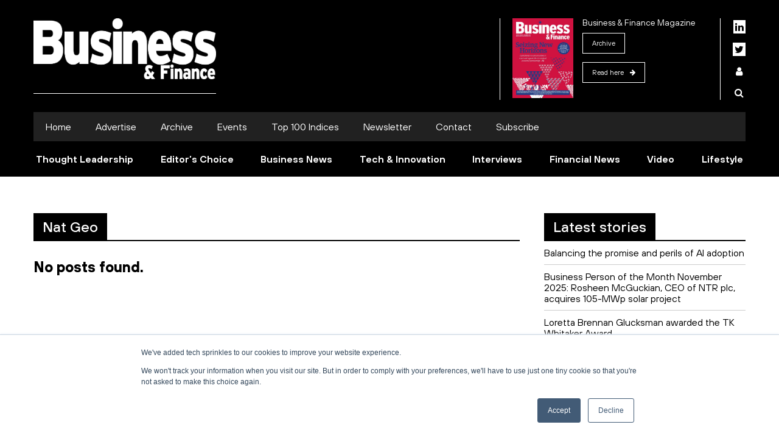

--- FILE ---
content_type: text/html; charset=UTF-8
request_url: https://businessandfinance.com/tag/nat-geo/
body_size: 17563
content:
<!doctype html>

<!--[if lt IE 7]><html lang="en-GB" class="no-js lt-ie9 lt-ie8 lt-ie7"> <![endif]-->
<!--[if (IE 7)&!(IEMobile)]><html lang="en-GB" class="no-js lt-ie9 lt-ie8"><![endif]-->
<!--[if (IE 8)&!(IEMobile)]><html lang="en-GB" class="no-js lt-ie9"><![endif]-->
<!--[if gt IE 8]><html lang="en-GB" class="no-js"><!--<![endif]-->

<head>
	<meta charset="utf-8">

	<!-- Google webmaster tools -->
	<!-- Google webmaster tools -->
	<meta name="google-site-verification" content="OKjUOzaezrOjhIv5gZPGAyTpGd-lr9WOpdx3khQrdKM" />
	<meta name="google-site-verification" content="RgHP4mPeLsMNA8ZZhRXhQjtrm3BM8XH27jfyH5p_50g" />
	<title>
			Nat Geo Archives - Business &amp; Finance | Business &amp; Finance		</title>

		<!-- mobile meta (hooray!) -->
		<meta name="HandheldFriendly" content="True">
		<meta name="MobileOptimized" content="320">
		<meta name="viewport" content="width=device-width, initial-scale=1.0"/>

		<!-- icons & favicons (for more: http://www.jonathantneal.com/blog/understand-the-favicon/) -->
		<link rel="apple-touch-icon" href="https://businessandfinance.com/wp-content/themes/badnf_theme/library/images/apple-icon-touch.png">
		<link rel="icon" href="https://businessandfinance.com/wp-content/themes/badnf_theme/favicon.png">
		<!--[if IE]>
			<link rel="shortcut icon" href="https://businessandfinance.com/wp-content/themes/badnf_theme/favicon.ico">
			<![endif]-->
			<!-- or, set /favicon.ico for IE10 win -->
			<meta name="msapplication-TileColor" content="#f01d4f">
			<meta name="msapplication-TileImage" content="https://businessandfinance.com/wp-content/themes/badnf_theme/library/images/win8-tile-icon.png">

			<link rel="pingback" href="https://businessandfinance.com/xmlrpc.php">

			<!-- SHARE THIS social plugin -->
			<script type="text/javascript">var switchTo5x=true; var useFastShare=false;</script>
			<script type="text/javascript" src="https://ws.sharethis.com/button/buttons.js"></script>
			<script type="text/javascript">stLight.options({publisher: "3c90bee9-b0dd-43ef-a01d-31bfaa0cb730", doNotHash: false, doNotCopy: false, hashAddressBar: false});</script>


			<!-- wordpress head functions -->
			<meta name='robots' content='index, follow, max-image-preview:large, max-snippet:-1, max-video-preview:-1' />

	<!-- This site is optimized with the Yoast SEO plugin v26.6 - https://yoast.com/wordpress/plugins/seo/ -->
	<link rel="canonical" href="https://businessandfinance.com/tag/nat-geo/" />
	<meta property="og:locale" content="en_GB" />
	<meta property="og:type" content="article" />
	<meta property="og:title" content="Nat Geo Archives - Business &amp; Finance" />
	<meta property="og:url" content="https://businessandfinance.com/tag/nat-geo/" />
	<meta property="og:site_name" content="Business &amp; Finance" />
	<meta name="twitter:card" content="summary_large_image" />
	<meta name="twitter:site" content="@BandF" />
	<script type="application/ld+json" class="yoast-schema-graph">{"@context":"https://schema.org","@graph":[{"@type":"CollectionPage","@id":"https://businessandfinance.com/tag/nat-geo/","url":"https://businessandfinance.com/tag/nat-geo/","name":"Nat Geo Archives - Business &amp; Finance","isPartOf":{"@id":"https://businessandfinance.com/#website"},"breadcrumb":{"@id":"https://businessandfinance.com/tag/nat-geo/#breadcrumb"},"inLanguage":"en-GB"},{"@type":"BreadcrumbList","@id":"https://businessandfinance.com/tag/nat-geo/#breadcrumb","itemListElement":[{"@type":"ListItem","position":1,"name":"Home","item":"https://businessandfinance.com/"},{"@type":"ListItem","position":2,"name":"Nat Geo"}]},{"@type":"WebSite","@id":"https://businessandfinance.com/#website","url":"https://businessandfinance.com/","name":"Business &amp; Finance","description":"Ireland&#039;s leading business media group","publisher":{"@id":"https://businessandfinance.com/#organization"},"potentialAction":[{"@type":"SearchAction","target":{"@type":"EntryPoint","urlTemplate":"https://businessandfinance.com/?s={search_term_string}"},"query-input":{"@type":"PropertyValueSpecification","valueRequired":true,"valueName":"search_term_string"}}],"inLanguage":"en-GB"},{"@type":"Organization","@id":"https://businessandfinance.com/#organization","name":"Business & Finance","url":"https://businessandfinance.com/","logo":{"@type":"ImageObject","inLanguage":"en-GB","@id":"https://businessandfinance.com/#/schema/logo/image/","url":"https://businessandfinance.com/wp-content/uploads/2016/03/apple-icon-touch.png","contentUrl":"https://businessandfinance.com/wp-content/uploads/2016/03/apple-icon-touch.png","width":129,"height":129,"caption":"Business & Finance"},"image":{"@id":"https://businessandfinance.com/#/schema/logo/image/"},"sameAs":["https://www.facebook.com/businessandfinanceireland","https://x.com/BandF","https://www.youtube.com/user/BandFtv","https://www.linkedin.com/company/businessandfinance"]}]}</script>
	<!-- / Yoast SEO plugin. -->


<link rel='dns-prefetch' href='//js.hs-scripts.com' />
<link rel='dns-prefetch' href='//fonts.googleapis.com' />
<link rel="alternate" type="application/rss+xml" title="Business &amp; Finance &raquo; Feed" href="https://businessandfinance.com/feed/" />
<link rel="alternate" type="application/rss+xml" title="Business &amp; Finance &raquo; Comments Feed" href="https://businessandfinance.com/comments/feed/" />
<link rel="alternate" type="application/rss+xml" title="Business &amp; Finance &raquo; Nat Geo Tag Feed" href="https://businessandfinance.com/tag/nat-geo/feed/" />
		<script type="text/javascript">
		var frontEndAjaxURL = "https://businessandfinance.com/wp-admin/admin-ajax.php";
		</script>
		<style id='wp-img-auto-sizes-contain-inline-css' type='text/css'>
img:is([sizes=auto i],[sizes^="auto," i]){contain-intrinsic-size:3000px 1500px}
/*# sourceURL=wp-img-auto-sizes-contain-inline-css */
</style>
<link rel='stylesheet' id='mp-theme-css' href='https://businessandfinance.com/wp-content/plugins/memberpress/css/ui/theme.css' type='text/css' media='all' />
<style id='wp-emoji-styles-inline-css' type='text/css'>

	img.wp-smiley, img.emoji {
		display: inline !important;
		border: none !important;
		box-shadow: none !important;
		height: 1em !important;
		width: 1em !important;
		margin: 0 0.07em !important;
		vertical-align: -0.1em !important;
		background: none !important;
		padding: 0 !important;
	}
/*# sourceURL=wp-emoji-styles-inline-css */
</style>
<style id='wp-block-library-inline-css' type='text/css'>
:root{--wp-block-synced-color:#7a00df;--wp-block-synced-color--rgb:122,0,223;--wp-bound-block-color:var(--wp-block-synced-color);--wp-editor-canvas-background:#ddd;--wp-admin-theme-color:#007cba;--wp-admin-theme-color--rgb:0,124,186;--wp-admin-theme-color-darker-10:#006ba1;--wp-admin-theme-color-darker-10--rgb:0,107,160.5;--wp-admin-theme-color-darker-20:#005a87;--wp-admin-theme-color-darker-20--rgb:0,90,135;--wp-admin-border-width-focus:2px}@media (min-resolution:192dpi){:root{--wp-admin-border-width-focus:1.5px}}.wp-element-button{cursor:pointer}:root .has-very-light-gray-background-color{background-color:#eee}:root .has-very-dark-gray-background-color{background-color:#313131}:root .has-very-light-gray-color{color:#eee}:root .has-very-dark-gray-color{color:#313131}:root .has-vivid-green-cyan-to-vivid-cyan-blue-gradient-background{background:linear-gradient(135deg,#00d084,#0693e3)}:root .has-purple-crush-gradient-background{background:linear-gradient(135deg,#34e2e4,#4721fb 50%,#ab1dfe)}:root .has-hazy-dawn-gradient-background{background:linear-gradient(135deg,#faaca8,#dad0ec)}:root .has-subdued-olive-gradient-background{background:linear-gradient(135deg,#fafae1,#67a671)}:root .has-atomic-cream-gradient-background{background:linear-gradient(135deg,#fdd79a,#004a59)}:root .has-nightshade-gradient-background{background:linear-gradient(135deg,#330968,#31cdcf)}:root .has-midnight-gradient-background{background:linear-gradient(135deg,#020381,#2874fc)}:root{--wp--preset--font-size--normal:16px;--wp--preset--font-size--huge:42px}.has-regular-font-size{font-size:1em}.has-larger-font-size{font-size:2.625em}.has-normal-font-size{font-size:var(--wp--preset--font-size--normal)}.has-huge-font-size{font-size:var(--wp--preset--font-size--huge)}.has-text-align-center{text-align:center}.has-text-align-left{text-align:left}.has-text-align-right{text-align:right}.has-fit-text{white-space:nowrap!important}#end-resizable-editor-section{display:none}.aligncenter{clear:both}.items-justified-left{justify-content:flex-start}.items-justified-center{justify-content:center}.items-justified-right{justify-content:flex-end}.items-justified-space-between{justify-content:space-between}.screen-reader-text{border:0;clip-path:inset(50%);height:1px;margin:-1px;overflow:hidden;padding:0;position:absolute;width:1px;word-wrap:normal!important}.screen-reader-text:focus{background-color:#ddd;clip-path:none;color:#444;display:block;font-size:1em;height:auto;left:5px;line-height:normal;padding:15px 23px 14px;text-decoration:none;top:5px;width:auto;z-index:100000}html :where(.has-border-color){border-style:solid}html :where([style*=border-top-color]){border-top-style:solid}html :where([style*=border-right-color]){border-right-style:solid}html :where([style*=border-bottom-color]){border-bottom-style:solid}html :where([style*=border-left-color]){border-left-style:solid}html :where([style*=border-width]){border-style:solid}html :where([style*=border-top-width]){border-top-style:solid}html :where([style*=border-right-width]){border-right-style:solid}html :where([style*=border-bottom-width]){border-bottom-style:solid}html :where([style*=border-left-width]){border-left-style:solid}html :where(img[class*=wp-image-]){height:auto;max-width:100%}:where(figure){margin:0 0 1em}html :where(.is-position-sticky){--wp-admin--admin-bar--position-offset:var(--wp-admin--admin-bar--height,0px)}@media screen and (max-width:600px){html :where(.is-position-sticky){--wp-admin--admin-bar--position-offset:0px}}

/*# sourceURL=wp-block-library-inline-css */
</style><style id='global-styles-inline-css' type='text/css'>
:root{--wp--preset--aspect-ratio--square: 1;--wp--preset--aspect-ratio--4-3: 4/3;--wp--preset--aspect-ratio--3-4: 3/4;--wp--preset--aspect-ratio--3-2: 3/2;--wp--preset--aspect-ratio--2-3: 2/3;--wp--preset--aspect-ratio--16-9: 16/9;--wp--preset--aspect-ratio--9-16: 9/16;--wp--preset--color--black: #000000;--wp--preset--color--cyan-bluish-gray: #abb8c3;--wp--preset--color--white: #ffffff;--wp--preset--color--pale-pink: #f78da7;--wp--preset--color--vivid-red: #cf2e2e;--wp--preset--color--luminous-vivid-orange: #ff6900;--wp--preset--color--luminous-vivid-amber: #fcb900;--wp--preset--color--light-green-cyan: #7bdcb5;--wp--preset--color--vivid-green-cyan: #00d084;--wp--preset--color--pale-cyan-blue: #8ed1fc;--wp--preset--color--vivid-cyan-blue: #0693e3;--wp--preset--color--vivid-purple: #9b51e0;--wp--preset--gradient--vivid-cyan-blue-to-vivid-purple: linear-gradient(135deg,rgb(6,147,227) 0%,rgb(155,81,224) 100%);--wp--preset--gradient--light-green-cyan-to-vivid-green-cyan: linear-gradient(135deg,rgb(122,220,180) 0%,rgb(0,208,130) 100%);--wp--preset--gradient--luminous-vivid-amber-to-luminous-vivid-orange: linear-gradient(135deg,rgb(252,185,0) 0%,rgb(255,105,0) 100%);--wp--preset--gradient--luminous-vivid-orange-to-vivid-red: linear-gradient(135deg,rgb(255,105,0) 0%,rgb(207,46,46) 100%);--wp--preset--gradient--very-light-gray-to-cyan-bluish-gray: linear-gradient(135deg,rgb(238,238,238) 0%,rgb(169,184,195) 100%);--wp--preset--gradient--cool-to-warm-spectrum: linear-gradient(135deg,rgb(74,234,220) 0%,rgb(151,120,209) 20%,rgb(207,42,186) 40%,rgb(238,44,130) 60%,rgb(251,105,98) 80%,rgb(254,248,76) 100%);--wp--preset--gradient--blush-light-purple: linear-gradient(135deg,rgb(255,206,236) 0%,rgb(152,150,240) 100%);--wp--preset--gradient--blush-bordeaux: linear-gradient(135deg,rgb(254,205,165) 0%,rgb(254,45,45) 50%,rgb(107,0,62) 100%);--wp--preset--gradient--luminous-dusk: linear-gradient(135deg,rgb(255,203,112) 0%,rgb(199,81,192) 50%,rgb(65,88,208) 100%);--wp--preset--gradient--pale-ocean: linear-gradient(135deg,rgb(255,245,203) 0%,rgb(182,227,212) 50%,rgb(51,167,181) 100%);--wp--preset--gradient--electric-grass: linear-gradient(135deg,rgb(202,248,128) 0%,rgb(113,206,126) 100%);--wp--preset--gradient--midnight: linear-gradient(135deg,rgb(2,3,129) 0%,rgb(40,116,252) 100%);--wp--preset--font-size--small: 13px;--wp--preset--font-size--medium: 20px;--wp--preset--font-size--large: 36px;--wp--preset--font-size--x-large: 42px;--wp--preset--spacing--20: 0.44rem;--wp--preset--spacing--30: 0.67rem;--wp--preset--spacing--40: 1rem;--wp--preset--spacing--50: 1.5rem;--wp--preset--spacing--60: 2.25rem;--wp--preset--spacing--70: 3.38rem;--wp--preset--spacing--80: 5.06rem;--wp--preset--shadow--natural: 6px 6px 9px rgba(0, 0, 0, 0.2);--wp--preset--shadow--deep: 12px 12px 50px rgba(0, 0, 0, 0.4);--wp--preset--shadow--sharp: 6px 6px 0px rgba(0, 0, 0, 0.2);--wp--preset--shadow--outlined: 6px 6px 0px -3px rgb(255, 255, 255), 6px 6px rgb(0, 0, 0);--wp--preset--shadow--crisp: 6px 6px 0px rgb(0, 0, 0);}:where(.is-layout-flex){gap: 0.5em;}:where(.is-layout-grid){gap: 0.5em;}body .is-layout-flex{display: flex;}.is-layout-flex{flex-wrap: wrap;align-items: center;}.is-layout-flex > :is(*, div){margin: 0;}body .is-layout-grid{display: grid;}.is-layout-grid > :is(*, div){margin: 0;}:where(.wp-block-columns.is-layout-flex){gap: 2em;}:where(.wp-block-columns.is-layout-grid){gap: 2em;}:where(.wp-block-post-template.is-layout-flex){gap: 1.25em;}:where(.wp-block-post-template.is-layout-grid){gap: 1.25em;}.has-black-color{color: var(--wp--preset--color--black) !important;}.has-cyan-bluish-gray-color{color: var(--wp--preset--color--cyan-bluish-gray) !important;}.has-white-color{color: var(--wp--preset--color--white) !important;}.has-pale-pink-color{color: var(--wp--preset--color--pale-pink) !important;}.has-vivid-red-color{color: var(--wp--preset--color--vivid-red) !important;}.has-luminous-vivid-orange-color{color: var(--wp--preset--color--luminous-vivid-orange) !important;}.has-luminous-vivid-amber-color{color: var(--wp--preset--color--luminous-vivid-amber) !important;}.has-light-green-cyan-color{color: var(--wp--preset--color--light-green-cyan) !important;}.has-vivid-green-cyan-color{color: var(--wp--preset--color--vivid-green-cyan) !important;}.has-pale-cyan-blue-color{color: var(--wp--preset--color--pale-cyan-blue) !important;}.has-vivid-cyan-blue-color{color: var(--wp--preset--color--vivid-cyan-blue) !important;}.has-vivid-purple-color{color: var(--wp--preset--color--vivid-purple) !important;}.has-black-background-color{background-color: var(--wp--preset--color--black) !important;}.has-cyan-bluish-gray-background-color{background-color: var(--wp--preset--color--cyan-bluish-gray) !important;}.has-white-background-color{background-color: var(--wp--preset--color--white) !important;}.has-pale-pink-background-color{background-color: var(--wp--preset--color--pale-pink) !important;}.has-vivid-red-background-color{background-color: var(--wp--preset--color--vivid-red) !important;}.has-luminous-vivid-orange-background-color{background-color: var(--wp--preset--color--luminous-vivid-orange) !important;}.has-luminous-vivid-amber-background-color{background-color: var(--wp--preset--color--luminous-vivid-amber) !important;}.has-light-green-cyan-background-color{background-color: var(--wp--preset--color--light-green-cyan) !important;}.has-vivid-green-cyan-background-color{background-color: var(--wp--preset--color--vivid-green-cyan) !important;}.has-pale-cyan-blue-background-color{background-color: var(--wp--preset--color--pale-cyan-blue) !important;}.has-vivid-cyan-blue-background-color{background-color: var(--wp--preset--color--vivid-cyan-blue) !important;}.has-vivid-purple-background-color{background-color: var(--wp--preset--color--vivid-purple) !important;}.has-black-border-color{border-color: var(--wp--preset--color--black) !important;}.has-cyan-bluish-gray-border-color{border-color: var(--wp--preset--color--cyan-bluish-gray) !important;}.has-white-border-color{border-color: var(--wp--preset--color--white) !important;}.has-pale-pink-border-color{border-color: var(--wp--preset--color--pale-pink) !important;}.has-vivid-red-border-color{border-color: var(--wp--preset--color--vivid-red) !important;}.has-luminous-vivid-orange-border-color{border-color: var(--wp--preset--color--luminous-vivid-orange) !important;}.has-luminous-vivid-amber-border-color{border-color: var(--wp--preset--color--luminous-vivid-amber) !important;}.has-light-green-cyan-border-color{border-color: var(--wp--preset--color--light-green-cyan) !important;}.has-vivid-green-cyan-border-color{border-color: var(--wp--preset--color--vivid-green-cyan) !important;}.has-pale-cyan-blue-border-color{border-color: var(--wp--preset--color--pale-cyan-blue) !important;}.has-vivid-cyan-blue-border-color{border-color: var(--wp--preset--color--vivid-cyan-blue) !important;}.has-vivid-purple-border-color{border-color: var(--wp--preset--color--vivid-purple) !important;}.has-vivid-cyan-blue-to-vivid-purple-gradient-background{background: var(--wp--preset--gradient--vivid-cyan-blue-to-vivid-purple) !important;}.has-light-green-cyan-to-vivid-green-cyan-gradient-background{background: var(--wp--preset--gradient--light-green-cyan-to-vivid-green-cyan) !important;}.has-luminous-vivid-amber-to-luminous-vivid-orange-gradient-background{background: var(--wp--preset--gradient--luminous-vivid-amber-to-luminous-vivid-orange) !important;}.has-luminous-vivid-orange-to-vivid-red-gradient-background{background: var(--wp--preset--gradient--luminous-vivid-orange-to-vivid-red) !important;}.has-very-light-gray-to-cyan-bluish-gray-gradient-background{background: var(--wp--preset--gradient--very-light-gray-to-cyan-bluish-gray) !important;}.has-cool-to-warm-spectrum-gradient-background{background: var(--wp--preset--gradient--cool-to-warm-spectrum) !important;}.has-blush-light-purple-gradient-background{background: var(--wp--preset--gradient--blush-light-purple) !important;}.has-blush-bordeaux-gradient-background{background: var(--wp--preset--gradient--blush-bordeaux) !important;}.has-luminous-dusk-gradient-background{background: var(--wp--preset--gradient--luminous-dusk) !important;}.has-pale-ocean-gradient-background{background: var(--wp--preset--gradient--pale-ocean) !important;}.has-electric-grass-gradient-background{background: var(--wp--preset--gradient--electric-grass) !important;}.has-midnight-gradient-background{background: var(--wp--preset--gradient--midnight) !important;}.has-small-font-size{font-size: var(--wp--preset--font-size--small) !important;}.has-medium-font-size{font-size: var(--wp--preset--font-size--medium) !important;}.has-large-font-size{font-size: var(--wp--preset--font-size--large) !important;}.has-x-large-font-size{font-size: var(--wp--preset--font-size--x-large) !important;}
/*# sourceURL=global-styles-inline-css */
</style>

<style id='classic-theme-styles-inline-css' type='text/css'>
/*! This file is auto-generated */
.wp-block-button__link{color:#fff;background-color:#32373c;border-radius:9999px;box-shadow:none;text-decoration:none;padding:calc(.667em + 2px) calc(1.333em + 2px);font-size:1.125em}.wp-block-file__button{background:#32373c;color:#fff;text-decoration:none}
/*# sourceURL=/wp-includes/css/classic-themes.min.css */
</style>
<link rel='stylesheet' id='bne-testimonials-css-css' href='https://businessandfinance.com/wp-content/plugins/bne-testimonials/assets/css/bne-testimonials.css' type='text/css' media='all' />
<link rel='stylesheet' id='sharify-css' href='https://businessandfinance.com/wp-content/plugins/sharify/sharify-style.php' type='text/css' media='all' />
<link rel='stylesheet' id='sharify-icon-css' href='https://businessandfinance.com/wp-content/plugins/sharify/icon/css/sharify.css' type='text/css' media='all' />
<link crossorigin="anonymous" rel='stylesheet' id='sharify-font-css' href='https://fonts.googleapis.com/css?family=Roboto+Condensed:400' type='text/css' media='all' />
<link rel='stylesheet' id='uaf_client_css-css' href='https://businessandfinance.com/wp-content/uploads/useanyfont/uaf.css' type='text/css' media='all' />
<link rel='stylesheet' id='mtf_css-css' href='https://businessandfinance.com/wp-content/plugins/mini-twitter-feed/minitwitter.css' type='text/css' media='all' />
<link rel='stylesheet' id='new-royalslider-core-css-css' href='https://businessandfinance.com/wp-content/plugins/new-royalslider/lib/royalslider/royalslider.css' type='text/css' media='all' />
<link rel='stylesheet' id='rsDefault-css-css' href='https://businessandfinance.com/wp-content/plugins/new-royalslider/lib/royalslider/skins/default/rs-default.css' type='text/css' media='all' />
<link rel='stylesheet' id='rsUni-css-css' href='https://businessandfinance.com/wp-content/plugins/new-royalslider/lib/royalslider/skins/universal/rs-universal.css' type='text/css' media='all' />
<link rel='stylesheet' id='rsMinW-css-css' href='https://businessandfinance.com/wp-content/plugins/new-royalslider/lib/royalslider/skins/minimal-white/rs-minimal-white.css' type='text/css' media='all' />
<link rel='stylesheet' id='bones-stylesheet-css' href='https://businessandfinance.com/wp-content/themes/badnf_theme/assets/themeCSS.css' type='text/css' media='all' />
<link rel='stylesheet' id='additional-css' href='https://businessandfinance.com/wp-content/themes/badnf_theme/library/css/additional.css' type='text/css' media='all' />
<script type="text/javascript" src="https://businessandfinance.com/wp-includes/js/jquery/jquery.min.js" id="jquery-core-js"></script>
<script type="text/javascript" src="https://businessandfinance.com/wp-includes/js/jquery/jquery-migrate.min.js" id="jquery-migrate-js"></script>
<script type="text/javascript" src="https://businessandfinance.com/wp-content/themes/badnf_theme/library/js/libs/modernizr.custom.min.js" id="bones-modernizr-js"></script>
<script type="text/javascript" src="https://businessandfinance.com/wp-content/themes/badnf_theme/library/js/libs/jquery.imagesloaded.js" id="images-loaded-js"></script>
<script type="text/javascript" src="https://businessandfinance.com/wp-content/themes/badnf_theme/library/js/libs/infinite-scroll-master/jquery.infinitescroll.min.js" id="infinite-scroll-js"></script>
<script type="text/javascript" src="https://businessandfinance.com/wp-content/themes/badnf_theme/library/js/libs/infinite-scroll-master/behaviors/manual-trigger.js" id="manual-trigger-js"></script>
<script type="text/javascript" src="https://businessandfinance.com/wp-content/themes/badnf_theme/library/js/libs/mean-menu/jquery.meanmenu.js" id="mean-menu-js"></script>
<script type="text/javascript" src="https://businessandfinance.com/wp-content/themes/badnf_theme/library/js/libs/cookie.js" id="cookie-js"></script>
<link rel="https://api.w.org/" href="https://businessandfinance.com/wp-json/" /><link rel="alternate" title="JSON" type="application/json" href="https://businessandfinance.com/wp-json/wp/v2/tags/13219" /><!-- Google Tag Manager -->
<script>(function(w,d,s,l,i){w[l]=w[l]||[];w[l].push({'gtm.start':
new Date().getTime(),event:'gtm.js'});var f=d.getElementsByTagName(s)[0],
j=d.createElement(s),dl=l!='dataLayer'?'&l='+l:'';j.async=true;j.src=
'https://www.googletagmanager.com/gtm.js?id='+i+dl;f.parentNode.insertBefore(j,f);
})(window,document,'script','dataLayer','GTM-5SD4KFQ');</script>
<!-- End Google Tag Manager -->
<script async src="https://securepubads.g.doubleclick.net/tag/js/gpt.js"></script>
<script async src="https://securepubads.g.doubleclick.net/tag/js/gpt.js"></script>
<script>
  window.googletag = window.googletag || {cmd: []};
  googletag.cmd.push(function() {
    googletag.defineSlot('/125447930/Wallpaper_Home', [1920, 1080], 'div-gpt-ad-1725466125013-0').addService(googletag.pubads());
    googletag.pubads().enableSingleRequest();
    googletag.enableServices();
  });
</script>
<script async src="https://securepubads.g.doubleclick.net/tag/js/gpt.js"></script>
<script>
  window.googletag = window.googletag || {cmd: []};
  googletag.cmd.push(function() {
    googletag.defineSlot('/125447930/Homepage_Leaderboard_1170x145', [1170, 145], 'div-gpt-ad-1692619021667-0').addService(googletag.pubads());
    googletag.pubads().enableSingleRequest();
    googletag.enableServices();
  });
</script>
<script async src="https://securepubads.g.doubleclick.net/tag/js/gpt.js"></script>
<script>
  window.googletag = window.googletag || {cmd: []};
  googletag.cmd.push(function() {
    googletag.defineSlot('/125447930/Homepage_MPUs_300x250', [300, 250], 'div-gpt-ad-1692618254157-0').addService(googletag.pubads());
    googletag.pubads().enableSingleRequest();
    googletag.enableServices();
  });
</script>

<script async src="https://securepubads.g.doubleclick.net/tag/js/gpt.js"></script>
<script>
  window.googletag = window.googletag || {cmd: []};
  googletag.cmd.push(function() {
    googletag.defineSlot('/125447930/BF_MPU_300x250', [300, 250], 'div-gpt-ad-1743072145353-0').addService(googletag.pubads());
    googletag.pubads().enableSingleRequest();
    googletag.enableServices();
  });
</script>

<script type="text/javascript">
    (function(c,l,a,r,i,t,y){
        c[a]=c[a]||function(){(c[a].q=c[a].q||[]).push(arguments)};
        t=l.createElement(r);t.async=1;t.src="https://www.clarity.ms/tag/"+i;
        y=l.getElementsByTagName(r)[0];y.parentNode.insertBefore(t,y);
    })(window, document, "clarity", "script", "u1b3ysd8yy");
</script>

<style type="text/css">
	.wallpaper-ad{
		margin-top: 158px !important;
	}
	.minimized-header .wallpaper-ad{
		margin-top: 0 !important;		
	}
	.minimized-header #container{
		padding-top: 210px!important;
	}
	@media (max-width: 1024px) {
		.desktop-leader {
			/*display: block; max-width: 100%!important;*/
		}
		.desktop-leader div#div-gpt-ad-1692619021667-0, .desktop-leader div#div-gpt-ad-1692619021667-0 iframe {
			width: 100%!important;
		}
	}
</style>			<!-- DO NOT COPY THIS SNIPPET! Start of Page Analytics Tracking for HubSpot WordPress plugin v11.3.33-->
			<script class="hsq-set-content-id" data-content-id="listing-page">
				var _hsq = _hsq || [];
				_hsq.push(["setContentType", "listing-page"]);
			</script>
			<!-- DO NOT COPY THIS SNIPPET! End of Page Analytics Tracking for HubSpot WordPress plugin -->
			<!-- There is no amphtml version available for this URL. --><link rel="icon" href="https://businessandfinance.com/wp-content/uploads/2023/08/cropped-BF-Logo-Square-32x32.jpg" sizes="32x32" />
<link rel="icon" href="https://businessandfinance.com/wp-content/uploads/2023/08/cropped-BF-Logo-Square-192x192.jpg" sizes="192x192" />
<link rel="apple-touch-icon" href="https://businessandfinance.com/wp-content/uploads/2023/08/cropped-BF-Logo-Square-180x180.jpg" />
<meta name="msapplication-TileImage" content="https://businessandfinance.com/wp-content/uploads/2023/08/cropped-BF-Logo-Square-270x270.jpg" />
			<!-- Easy Columns 2.1.1 by Pat Friedl http://www.patrickfriedl.com -->
			<link rel="stylesheet" href="https://businessandfinance.com/wp-content/plugins/easy-columns/css/easy-columns.css" type="text/css" media="screen, projection" />
					<style type="text/css" id="wp-custom-css">
			div#div-gpt-ad-1692619021667-0 {
	width:1170px !important;
}
#mobile-menu .mobile-menu-inner>ul>li>a i {
    color: white;
}
.featured-posts__main-post .post-category, .featured-posts__editors-choice .editors-choice__post .category, .news-block__item .category, .single-content__sidebar .related-articles__item .category, .mini-news-block-text__item .category, .single-content__content .category, .single-content__content .metafields .share a:hover {
    background: #DA2128;
}
.news-block__item h4 a:hover, .mini-news-block-text__item h4 a:hover, .latest-stories-widget__container a:hover, .featured-posts__editors-choice .editors-choice__post h4 a:hover, .featured-posts__main-post h2 a:hover, .header nav#main-nav-desktop .main-menu ul li.current-menu-item a, .header nav#main-nav-desktop .categories-menu>ul>li>a:hover, .header nav#main-nav-desktop .categories-menu>ul>li .sub-menu li.menu-item-has-children>a, .header nav#main-nav-desktop .categories-menu>ul>li .sub-menu li.menu-item-has-children>a:hover, .header nav#main-nav-desktop .main-menu ul li a:hover, .header nav#main-nav-desktop .nav-row #nav-sidebar .social-media a.normal:hover, .footer__menus ul li a:hover,.footer__menus ul li.current-menu-item a, .footer__terms ul li a:hover, .widget_tag_cloud .tagcloud a:hover, .single-content__content .post a, .page-content__body a, .category__item h4 a:hover {
	    color: #DA2128;
}
::selection {
	background-color: #dbdbdb;
}
::-webkit-scrollbar {
    width: 10px;
}
::-webkit-scrollbar-thumb {
    background: #DA2128;
    border-radius: 10px;
}
::-webkit-scrollbar-track {
    background: #dbdbdb;
	box-shadow:inset 0px 0px 2px 0px rgba(12,11,12, 0.2);
}
.header nav#main-nav-desktop .nav-row #nav-sidebar .widget .issue-desc .link {
    border: 1px solid white;
    padding: 10px 15px;
	text-transform: none;
	font-size:11px;
}
.header nav#main-nav-desktop .nav-row #nav-sidebar .widget .issue-desc .link:hover {
    border: 1px solid white;
	background-color:white;
	color:#00001c;
}

.top-banner-advertise{
	z-index: 11;
}
.homepage-mpu-widget {
	gap:5px;
}
button.inline-cta {
background-color:#DA2128;
color:white;
padding:8px 12px;
font-family:TT Hoves;
border:2px solid #DA2128;
cursor:pointer;
font-weight:bold;
text-transform:uppercase;
	margin-top:20px;
	font-size:16px;
	text-align:center;
	margin-left:auto;
	margin-right:auto;
	transition: all 0.5s ease;
}
button.inline-cta:hover {
background-color:white;
color:#0C0B0C;
cursor:pointer;
}

a.main-logo-desktop {
	 width:300px;
	height:auto;
}
a.main {
	 width:75%;
	height:auto;
}
@media (max-width:500px){
#one4all-highlight {
display:none;
}
}
@media (min-width:501px){
#one4all-highlight-small {
display:none;
}
}
		</style>
					<!-- end of wordpress head -->

			<!-- AdSense code -->
			<script async src="//"></script>
			<script>
			  (adsbygoogle = window.adsbygoogle || []).push({
			    google_ad_client: "ca-pub-9385627438306627",
			    enable_page_level_ads: true
			  });
			</script>


			<!-- Hotjar Tracking Code for www.businessandfinance.com --> 
			<script>
				(function(h,o,t,j,a,r){ h.hj=h.hj||function(){(h.hj.q=h.hj.q||[]).push(arguments)}; h._hjSettings={hjid:881131,hjsv:6}; a=o.getElementsByTagName('head')[0]; r=o.createElement('script');r.async=1; r.src=t+h._hjSettings.hjid+j+h._hjSettings.hjsv; a.appendChild(r); })(window,document,'https://static.hotjar.com/c/hotjar-','.js?sv=');
			</script>

            <!-- Google Tag Services Start -->
                        <script type='text/javascript'>
                var googletag = googletag || {};
                googletag.cmd = googletag.cmd || [];
                (function() {
                    var gads = document.createElement('script');
                    gads.async = true;
                    gads.type = 'text/javascript';
                    var useSSL = 'https:' == document.location.protocol;
                    gads.src = (useSSL ? 'https:' : 'http:') +
                        '//www.googletagservices.com/tag/js/gpt.js';
                    var node = document.getElementsByTagName('script')[0];
                    node.parentNode.insertBefore(gads, node);
                })();
            </script>
            

            <!-- Google Tag Services End -->

		</head>

		<body class="archive tag tag-nat-geo tag-13219 wp-theme-badnf_theme">
                                
                        
                        <style>
			
            #promo {
                position: fixed;
                width: 1382px;
                height: 100%;
                background-image: url('/wp-content/uploads/2017/09/Homepage-Takeover.jpg');
                background-position: center top;
                background-size: auto;
                background-repeat: no-repeat;
                top: 0;
                left: 50%;
                margin-left: -691px;
                cursor: pointer;
			}

            .page-id-14007 #promo {
                display: none !important;
            }

            .page-id-14007.custom-background {
                background-image: none !important;
            }

			@media screen and (max-width: 765px) {
				#promo {
					display: none;
				}
			}

            footer, .footer-newsletter, .sidebar, #membership-product {
                position: relative;
                z-index: 1;
            }
		</style>

        <!-- Google	Tag	Manager	(noscript)	-->
        <noscript><iframe src="https://www.googletagmanager.com/ns.html?id=GTM5SD4KFQ" height="0" width="0" style="display:none;visibility:hidden"></iframe></noscript>
        <!-- End	Google	Tag	Manager	(noscript)	-->



        <header class="header clearfix" role="banner">

					<div id="inner-header" class="wrap clearfix">

						<nav role="navigation" class="" id="main-nav-mobile">
                            <div class="nav-row">
                                <button>
                                    <span></span>
                                    <span></span>
                                    <span></span>
                                </button>
                                <a href="https://businessandfinance.com" class="main-logo">
                                    <img src="https://businessandfinance.com/wp-content/themes/badnf_theme/library/images/BF%20Logo_White.png" alt="Business and Finance Home">
                                </a>
                                <div>
                                    <a href="https://businessandfinance.com/user-login/" class="account">
                                        <i class="icon-user"></i>
                                    </a>
                                    <a class="account search">
                                        <i class="icon-search"></i>
                                    </a>
                                </div>
                            </div>
						</nav>

						<nav role="navigation" class="" id="main-nav-desktop">

                            <div class="nav-row">
                                <a href="https://businessandfinance.com" class="main-logo-desktop">
                                    <img src="https://businessandfinance.com/wp-content/themes/badnf_theme/library/images/BF%20Logo_White.png" alt="Business and Finance Home">
                                </a>
                                <div id="nav-sidebar">
                                    <div id="issue-widget-3" class="widget latest-issue-widget clearfix"><a class='issue-cover' href='https://businessandfinance.com/archive/'><img src='https://businessandfinance.com/wp-content/uploads/2025/12/Front_cover_thumb_Q4_2025.jpg'></a><div class="issue-desc"><h4 class="widgettitle">Business &#038; Finance Magazine</h4><a class='link' href='https://businessandfinance.com/archive'>Archive</a><br/><a class='button' href='https://businessandfinance.com/archive/'>Read here<i class='icon-arrow-right'></i></a></div></div>                                    <div class="social-media">
                                                                                                                            <a href="https://www.linkedin.com/company/businessandfinance/mycompany/" class="social" target="_blank">
                                                <i class="icon-linkedin"></i>
                                            </a>
                                                                                                                            <a href="https://twitter.com/BandF" class="social" target="_blank">
                                                <i class="icon-twitter"></i>
                                            </a>
                                                                                <a href="https://businessandfinance.com/user-login/" class="normal">
                                            <i class="icon-user"></i>
                                        </a>
                                        <a class="normal search">
                                            <i class="icon-search"></i>
                                        </a>
                                    </div>
                                </div>
                            </div>

                            <div class="main-menu">
                                <ul id="menu-main-menu-desktop" class="nav top-nav clearfix"><li id="menu-item-37256" class="menu-item menu-item-type-custom menu-item-object-custom menu-item-37256"><a href="/">Home</a></li>
<li id="menu-item-37257" class="menu-item menu-item-type-post_type menu-item-object-page menu-item-37257"><a href="https://businessandfinance.com/advertise-with-us/">Advertise</a></li>
<li id="menu-item-37255" class="menu-item menu-item-type-post_type menu-item-object-page menu-item-37255"><a href="https://businessandfinance.com/archive/">Archive</a></li>
<li id="menu-item-37258" class="menu-item menu-item-type-post_type menu-item-object-page menu-item-37258"><a href="https://businessandfinance.com/events/">Events</a></li>
<li id="menu-item-37342" class="menu-item menu-item-type-taxonomy menu-item-object-category menu-item-37342"><a href="https://businessandfinance.com/category/indices/">Top 100 Indices</a></li>
<li id="menu-item-37259" class="menu-item menu-item-type-post_type menu-item-object-page menu-item-37259"><a href="https://businessandfinance.com/business-finance-weekly-newsletter/">Newsletter</a></li>
<li id="menu-item-37260" class="menu-item menu-item-type-post_type menu-item-object-page menu-item-37260"><a href="https://businessandfinance.com/contact-us/">Contact</a></li>
<li id="menu-item-37599" class="menu-item menu-item-type-custom menu-item-object-custom menu-item-37599"><a href="https://businessandfinance.com/plans/subscriptions/">Subscribe</a></li>
</ul>                            </div>

                            <div class="categories-menu">
                                <ul id="menu-categories-menu" class="nav top-nav clearfix main-nav-full"><li id="menu-item-37261" class="menu-item menu-item-type-taxonomy menu-item-object-category menu-item-has-children menu-item-37261"><a href="https://businessandfinance.com/category/thought-leadership/">Thought Leadership</a>
<ul class="sub-menu">
	<li id="menu-item-37262" class="menu-item menu-item-type-taxonomy menu-item-object-category menu-item-37262"><a href="https://businessandfinance.com/category/thought-leadership/ceo-qa/">CEO Q&amp;A</a></li>
	<li id="menu-item-37263" class="menu-item menu-item-type-taxonomy menu-item-object-category menu-item-37263"><a href="https://businessandfinance.com/category/video/executive-insights/">Executive Insights</a></li>
	<li id="menu-item-37264" class="menu-item menu-item-type-taxonomy menu-item-object-category menu-item-37264"><a href="https://businessandfinance.com/category/thought-leadership/guest-blog/">Guest Feature</a></li>
	<li id="menu-item-37265" class="menu-item menu-item-type-taxonomy menu-item-object-category menu-item-37265"><a href="https://businessandfinance.com/category/interviews/60-seconds-with/">60 Seconds With</a></li>
	<li id="menu-item-37497" class="menu-item menu-item-type-taxonomy menu-item-object-category menu-item-has-children menu-item-37497"><a href="https://businessandfinance.com/category/thought-leadership/thought-leadership-more/">More ↓</a>
	<ul class="sub-menu">
		<li id="menu-item-37498" class="menu-item menu-item-type-taxonomy menu-item-object-category menu-item-37498"><a href="https://businessandfinance.com/category/business-news/ireland-inc/ireland-inc-leadership-series/">Ireland INC Leadership Series</a></li>
		<li id="menu-item-37499" class="menu-item menu-item-type-taxonomy menu-item-object-category menu-item-37499"><a href="https://businessandfinance.com/category/thought-leadership/thought-leadership-more/politics-and-history/">Politics and History</a></li>
		<li id="menu-item-37500" class="menu-item menu-item-type-taxonomy menu-item-object-category menu-item-37500"><a href="https://businessandfinance.com/category/thought-leadership/thought-leadership-more/law/">Law</a></li>
	</ul>
</li>
</ul>
</li>
<li id="menu-item-37266" class="menu-item menu-item-type-taxonomy menu-item-object-category menu-item-has-children menu-item-37266"><a href="https://businessandfinance.com/category/editors-choice/">Editor&#8217;s Choice</a>
<ul class="sub-menu">
	<li id="menu-item-37356" class="menu-item menu-item-type-taxonomy menu-item-object-category menu-item-37356"><a href="https://businessandfinance.com/category/editors-choice/features/">Features</a></li>
	<li id="menu-item-37268" class="menu-item menu-item-type-taxonomy menu-item-object-category menu-item-37268"><a href="https://businessandfinance.com/category/technology-innovation/">Tech &amp; Innovation</a></li>
	<li id="menu-item-37269" class="menu-item menu-item-type-taxonomy menu-item-object-category menu-item-37269"><a href="https://businessandfinance.com/category/financial-news/">Financial News</a></li>
	<li id="menu-item-37267" class="menu-item menu-item-type-taxonomy menu-item-object-category menu-item-37267"><a href="https://businessandfinance.com/category/editors-choice/esg/">ESG</a></li>
</ul>
</li>
<li id="menu-item-37270" class="menu-item menu-item-type-taxonomy menu-item-object-category menu-item-has-children menu-item-37270"><a href="https://businessandfinance.com/category/business-news/">Business News</a>
<ul class="sub-menu">
	<li id="menu-item-37271" class="menu-item menu-item-type-taxonomy menu-item-object-category menu-item-37271"><a href="https://businessandfinance.com/category/business-news/company-of-the-month/">Company of the Month</a></li>
	<li id="menu-item-37272" class="menu-item menu-item-type-taxonomy menu-item-object-category menu-item-37272"><a href="https://businessandfinance.com/category/business-news/business-person-of-the-month/">Business Person of the Month</a></li>
	<li id="menu-item-37273" class="menu-item menu-item-type-taxonomy menu-item-object-category menu-item-37273"><a href="https://businessandfinance.com/category/business-news/fdi-of-the-month/">FDI of the Month</a></li>
	<li id="menu-item-37390" class="menu-item menu-item-type-taxonomy menu-item-object-category menu-item-37390"><a href="https://businessandfinance.com/category/business-news/magazine/">Magazine</a></li>
	<li id="menu-item-38246" class="menu-item menu-item-type-taxonomy menu-item-object-category menu-item-38246"><a href="https://businessandfinance.com/category/business-news/elevation-award/">Elevation Award</a></li>
	<li id="menu-item-37274" class="menu-item menu-item-type-taxonomy menu-item-object-category menu-item-37274"><a href="https://businessandfinance.com/category/business-news/appointments/">Appointments</a></li>
	<li id="menu-item-37389" class="menu-item menu-item-type-taxonomy menu-item-object-category menu-item-37389"><a href="https://businessandfinance.com/category/business-news/irish-news/">Irish News</a></li>
	<li id="menu-item-37382" class="menu-item menu-item-type-taxonomy menu-item-object-category menu-item-37382"><a href="https://businessandfinance.com/category/business-news/international-news/">International News</a></li>
	<li id="menu-item-37387" class="menu-item menu-item-type-taxonomy menu-item-object-category menu-item-37387"><a href="https://businessandfinance.com/category/business-news/ireland-inc/">Ireland INC</a></li>
	<li id="menu-item-37391" class="menu-item menu-item-type-taxonomy menu-item-object-category menu-item-37391"><a href="https://businessandfinance.com/category/business-news/partner-content/">Partner Content</a></li>
	<li id="menu-item-37393" class="menu-item menu-item-type-taxonomy menu-item-object-category menu-item-37393"><a href="https://businessandfinance.com/category/business-news/property/">Property</a></li>
	<li id="menu-item-37275" class="menu-item menu-item-type-taxonomy menu-item-object-category menu-item-has-children menu-item-37275"><a href="https://businessandfinance.com/category/business-news/business-news-more/">More ↓</a>
	<ul class="sub-menu">
		<li id="menu-item-37277" class="menu-item menu-item-type-taxonomy menu-item-object-category menu-item-37277"><a href="https://businessandfinance.com/category/business-news/business-news-more/agriculture/">Agriculture</a></li>
		<li id="menu-item-37278" class="menu-item menu-item-type-taxonomy menu-item-object-category menu-item-37278"><a href="https://businessandfinance.com/category/business-news/business-news-more/archive/">Archive</a></li>
		<li id="menu-item-37279" class="menu-item menu-item-type-taxonomy menu-item-object-category menu-item-37279"><a href="https://businessandfinance.com/category/business-news/business-news-more/aviation/">Aviation</a></li>
		<li id="menu-item-37280" class="menu-item menu-item-type-taxonomy menu-item-object-category menu-item-37280"><a href="https://businessandfinance.com/category/business-news/business-news-more/brexit/">Brexit</a></li>
		<li id="menu-item-37357" class="menu-item menu-item-type-taxonomy menu-item-object-category menu-item-37357"><a href="https://businessandfinance.com/category/business-news/business-for-good/">Business For Good</a></li>
		<li id="menu-item-37362" class="menu-item menu-item-type-taxonomy menu-item-object-category menu-item-37362"><a href="https://businessandfinance.com/category/business-news/business-news-more/comms/">Comms</a></li>
		<li id="menu-item-37363" class="menu-item menu-item-type-taxonomy menu-item-object-category menu-item-37363"><a href="https://businessandfinance.com/category/business-news/business-news-more/csr/">CSR</a></li>
		<li id="menu-item-37364" class="menu-item menu-item-type-taxonomy menu-item-object-category menu-item-37364"><a href="https://businessandfinance.com/category/business-news/business-news-more/deal-of-the-month/">Deal of the Month</a></li>
		<li id="menu-item-37365" class="menu-item menu-item-type-taxonomy menu-item-object-category menu-item-37365"><a href="https://businessandfinance.com/category/business-news/business-news-more/diversity-equality-inclusion/">Diversity, Equality &amp; Inclusion</a></li>
		<li id="menu-item-37366" class="menu-item menu-item-type-taxonomy menu-item-object-category menu-item-37366"><a href="https://businessandfinance.com/category/business-news/business-news-more/education/">Education</a></li>
		<li id="menu-item-37367" class="menu-item menu-item-type-taxonomy menu-item-object-category menu-item-37367"><a href="https://businessandfinance.com/category/business-news/business-news-more/jobs-and-employment/">Employment</a></li>
		<li id="menu-item-37368" class="menu-item menu-item-type-taxonomy menu-item-object-category menu-item-37368"><a href="https://businessandfinance.com/category/business-news/business-news-more/enterprise-ireland/">Enterprise Ireland</a></li>
		<li id="menu-item-37370" class="menu-item menu-item-type-taxonomy menu-item-object-category menu-item-37370"><a href="https://businessandfinance.com/category/business-news/business-news-more/executive-education/">Executive Education</a></li>
		<li id="menu-item-37369" class="menu-item menu-item-type-taxonomy menu-item-object-category menu-item-37369"><a href="https://businessandfinance.com/category/business-news/business-news-more/eu/">EU</a></li>
		<li id="menu-item-37371" class="menu-item menu-item-type-taxonomy menu-item-object-category menu-item-37371"><a href="https://businessandfinance.com/category/business-news/business-news-more/fast-company-of-the-month/">Fast Company of the Month</a></li>
		<li id="menu-item-37372" class="menu-item menu-item-type-taxonomy menu-item-object-category menu-item-37372"><a href="https://businessandfinance.com/category/business-news/business-news-more/fdi/">FDI</a></li>
		<li id="menu-item-37373" class="menu-item menu-item-type-taxonomy menu-item-object-category menu-item-37373"><a href="https://businessandfinance.com/category/business-news/business-news-more/hr/">HR</a></li>
		<li id="menu-item-37374" class="menu-item menu-item-type-taxonomy menu-item-object-category menu-item-37374"><a href="https://businessandfinance.com/category/business-news/business-news-more/ida-ireland/">IDA Ireland</a></li>
		<li id="menu-item-37375" class="menu-item menu-item-type-taxonomy menu-item-object-category menu-item-37375"><a href="https://businessandfinance.com/category/business-news/business-news-more/international-womens-day/">International Women&#8217;s Day</a></li>
		<li id="menu-item-37376" class="menu-item menu-item-type-taxonomy menu-item-object-category menu-item-37376"><a href="https://businessandfinance.com/category/business-news/business-news-more/management/">Management</a></li>
		<li id="menu-item-37377" class="menu-item menu-item-type-taxonomy menu-item-object-category menu-item-37377"><a href="https://businessandfinance.com/category/business-news/business-news-more/media/">Media</a></li>
		<li id="menu-item-37378" class="menu-item menu-item-type-taxonomy menu-item-object-category menu-item-37378"><a href="https://businessandfinance.com/category/business-news/business-news-more/mergers-acquisitions/">Mergers &amp; Acquisitions</a></li>
		<li id="menu-item-37379" class="menu-item menu-item-type-taxonomy menu-item-object-category menu-item-37379"><a href="https://businessandfinance.com/category/business-news/business-news-more/pharma/">Pharma</a></li>
		<li id="menu-item-37380" class="menu-item menu-item-type-taxonomy menu-item-object-category menu-item-37380"><a href="https://businessandfinance.com/category/business-news/business-news-more/productivity/">Productivity</a></li>
		<li id="menu-item-37381" class="menu-item menu-item-type-taxonomy menu-item-object-category menu-item-37381"><a href="https://businessandfinance.com/category/business-news/business-news-more/young-entrepreneur/">Young Entrepreneur</a></li>
	</ul>
</li>
</ul>
</li>
<li id="menu-item-37281" class="menu-item menu-item-type-taxonomy menu-item-object-category menu-item-has-children menu-item-37281"><a href="https://businessandfinance.com/category/technology-innovation/">Tech &amp; Innovation</a>
<ul class="sub-menu">
	<li id="menu-item-37282" class="menu-item menu-item-type-taxonomy menu-item-object-category menu-item-37282"><a href="https://businessandfinance.com/category/events/dublin-tech-summit/">Dublin Tech Summit</a></li>
	<li id="menu-item-37283" class="menu-item menu-item-type-taxonomy menu-item-object-category menu-item-37283"><a href="https://businessandfinance.com/category/technology-innovation/artificial-intelligence/">Artificial Intelligence</a></li>
	<li id="menu-item-37284" class="menu-item menu-item-type-taxonomy menu-item-object-category menu-item-37284"><a href="https://businessandfinance.com/category/technology-innovation/ones-to-watch/">Ones to Watch</a></li>
	<li id="menu-item-37285" class="menu-item menu-item-type-taxonomy menu-item-object-category menu-item-has-children menu-item-37285"><a href="https://businessandfinance.com/category/technology-innovation/tech-news/">Tech News</a>
	<ul class="sub-menu">
		<li id="menu-item-37407" class="menu-item menu-item-type-taxonomy menu-item-object-category menu-item-37407"><a href="https://businessandfinance.com/category/technology-innovation/tech-news/bitcoin/">Bitcoin</a></li>
		<li id="menu-item-37408" class="menu-item menu-item-type-taxonomy menu-item-object-category menu-item-37408"><a href="https://businessandfinance.com/category/technology-innovation/tech-news/connectivity/">Connectivity</a></li>
		<li id="menu-item-37409" class="menu-item menu-item-type-taxonomy menu-item-object-category menu-item-37409"><a href="https://businessandfinance.com/category/technology-innovation/tech-news/cryptocurrency/">Cryptocurrency</a></li>
		<li id="menu-item-37410" class="menu-item menu-item-type-taxonomy menu-item-object-category menu-item-37410"><a href="https://businessandfinance.com/category/technology-innovation/tech-news/cybertech/">CyberTech</a></li>
		<li id="menu-item-37411" class="menu-item menu-item-type-taxonomy menu-item-object-category menu-item-37411"><a href="https://businessandfinance.com/category/technology-innovation/tech-news/digital/">Digital</a></li>
		<li id="menu-item-37412" class="menu-item menu-item-type-taxonomy menu-item-object-category menu-item-37412"><a href="https://businessandfinance.com/category/technology-innovation/tech-news/ea-sports/">EA Sports</a></li>
		<li id="menu-item-37413" class="menu-item menu-item-type-taxonomy menu-item-object-category menu-item-37413"><a href="https://businessandfinance.com/category/technology-innovation/tech-news/fintech/">Fintech</a></li>
		<li id="menu-item-37414" class="menu-item menu-item-type-taxonomy menu-item-object-category menu-item-37414"><a href="https://businessandfinance.com/category/technology-innovation/tech-news/fintech-ireland/">Fintech Ireland</a></li>
		<li id="menu-item-37397" class="menu-item menu-item-type-taxonomy menu-item-object-category menu-item-37397"><a href="https://businessandfinance.com/category/technology-innovation/social-media/">Social Media</a></li>
	</ul>
</li>
	<li id="menu-item-37333" class="menu-item menu-item-type-taxonomy menu-item-object-category menu-item-has-children menu-item-37333"><a href="https://businessandfinance.com/category/technology-innovation/technology-innovation-more/">More ↓</a>
	<ul class="sub-menu">
		<li id="menu-item-37341" class="menu-item menu-item-type-taxonomy menu-item-object-category menu-item-37341"><a href="https://businessandfinance.com/category/technology-innovation/technology-innovation-more/aerospace/">Aerospace</a></li>
		<li id="menu-item-37338" class="menu-item menu-item-type-taxonomy menu-item-object-category menu-item-37338"><a href="https://businessandfinance.com/category/technology-innovation/technology-innovation-more/biotech/">Biotech</a></li>
		<li id="menu-item-37401" class="menu-item menu-item-type-taxonomy menu-item-object-category menu-item-37401"><a href="https://businessandfinance.com/category/technology-innovation/technology-innovation-more/data/">Data</a></li>
		<li id="menu-item-37402" class="menu-item menu-item-type-taxonomy menu-item-object-category menu-item-37402"><a href="https://businessandfinance.com/category/technology-innovation/technology-innovation-more/gdpr/">GDPR</a></li>
		<li id="menu-item-37403" class="menu-item menu-item-type-taxonomy menu-item-object-category menu-item-37403"><a href="https://businessandfinance.com/category/technology-innovation/technology-innovation-more/google/">Google</a></li>
		<li id="menu-item-37404" class="menu-item menu-item-type-taxonomy menu-item-object-category menu-item-37404"><a href="https://businessandfinance.com/category/technology-innovation/technology-innovation-more/it/">IT</a></li>
		<li id="menu-item-37405" class="menu-item menu-item-type-taxonomy menu-item-object-category menu-item-37405"><a href="https://businessandfinance.com/category/technology-innovation/technology-innovation-more/life-sciences-and-energy/">Life Sciences and Energy</a></li>
		<li id="menu-item-37406" class="menu-item menu-item-type-taxonomy menu-item-object-category menu-item-37406"><a href="https://businessandfinance.com/category/technology-innovation/technology-innovation-more/medtech/">Medtech</a></li>
		<li id="menu-item-37398" class="menu-item menu-item-type-taxonomy menu-item-object-category menu-item-37398"><a href="https://businessandfinance.com/category/technology-innovation/technology-innovation-more/space/">Space</a></li>
	</ul>
</li>
</ul>
</li>
<li id="menu-item-37286" class="menu-item menu-item-type-taxonomy menu-item-object-category menu-item-has-children menu-item-37286"><a href="https://businessandfinance.com/category/interviews/">Interviews</a>
<ul class="sub-menu">
	<li id="menu-item-37415" class="menu-item menu-item-type-taxonomy menu-item-object-category menu-item-37415"><a href="https://businessandfinance.com/category/interviews/60-seconds-with/">60 Seconds With</a></li>
	<li id="menu-item-37416" class="menu-item menu-item-type-taxonomy menu-item-object-category menu-item-37416"><a href="https://businessandfinance.com/category/interviews/irelands-exporters/">Ireland&#8217;s Exporters</a></li>
	<li id="menu-item-37287" class="menu-item menu-item-type-taxonomy menu-item-object-category menu-item-37287"><a href="https://businessandfinance.com/category/editors-choice/esg/">ESG</a></li>
	<li id="menu-item-37288" class="menu-item menu-item-type-taxonomy menu-item-object-category menu-item-37288"><a href="https://businessandfinance.com/category/technology-innovation/">Tech &amp; Innovation</a></li>
</ul>
</li>
<li id="menu-item-37290" class="menu-item menu-item-type-taxonomy menu-item-object-category menu-item-has-children menu-item-37290"><a href="https://businessandfinance.com/category/financial-news/">Financial News</a>
<ul class="sub-menu">
	<li id="menu-item-37417" class="menu-item menu-item-type-taxonomy menu-item-object-category menu-item-37417"><a href="https://businessandfinance.com/category/financial-news/economy/">Economy</a></li>
	<li id="menu-item-37291" class="menu-item menu-item-type-taxonomy menu-item-object-category menu-item-37291"><a href="https://businessandfinance.com/category/financial-news/market-update/">Market Update</a></li>
	<li id="menu-item-37293" class="menu-item menu-item-type-taxonomy menu-item-object-category menu-item-37293"><a href="https://businessandfinance.com/category/business-news/ireland/">Ireland</a></li>
	<li id="menu-item-37294" class="menu-item menu-item-type-taxonomy menu-item-object-category menu-item-37294"><a href="https://businessandfinance.com/category/business-news/international-news/us/">US</a></li>
	<li id="menu-item-37292" class="menu-item menu-item-type-taxonomy menu-item-object-category menu-item-37292"><a href="https://businessandfinance.com/category/technology-innovation/technology-innovation-more/startups/">Start-ups</a></li>
	<li id="menu-item-37418" class="menu-item menu-item-type-taxonomy menu-item-object-category menu-item-has-children menu-item-37418"><a href="https://businessandfinance.com/category/financial-news/financial-news-more/">More ↓</a>
	<ul class="sub-menu">
		<li id="menu-item-37419" class="menu-item menu-item-type-taxonomy menu-item-object-category menu-item-37419"><a href="https://businessandfinance.com/category/financial-news/financial-news-more/boi/">BOI</a></li>
		<li id="menu-item-37420" class="menu-item menu-item-type-taxonomy menu-item-object-category menu-item-37420"><a href="https://businessandfinance.com/category/financial-news/financial-news-more/ecommerce/">Ecommerce</a></li>
		<li id="menu-item-37421" class="menu-item menu-item-type-taxonomy menu-item-object-category menu-item-37421"><a href="https://businessandfinance.com/category/financial-news/financial-news-more/financial-services/">Financial Services</a></li>
	</ul>
</li>
</ul>
</li>
<li id="menu-item-37295" class="menu-item menu-item-type-taxonomy menu-item-object-category menu-item-has-children menu-item-37295"><a href="https://businessandfinance.com/category/video/">Video</a>
<ul class="sub-menu">
	<li id="menu-item-37296" class="menu-item menu-item-type-taxonomy menu-item-object-category menu-item-37296"><a href="https://businessandfinance.com/category/events/">Events</a></li>
	<li id="menu-item-37297" class="menu-item menu-item-type-taxonomy menu-item-object-category menu-item-37297"><a href="https://businessandfinance.com/category/thought-leadership/">Thought Leadership</a></li>
	<li id="menu-item-37298" class="menu-item menu-item-type-taxonomy menu-item-object-category menu-item-37298"><a href="https://businessandfinance.com/category/video/executive-insights/">Executive Insights</a></li>
	<li id="menu-item-37299" class="menu-item menu-item-type-taxonomy menu-item-object-category menu-item-37299"><a href="https://businessandfinance.com/category/technology-innovation/">Tech &amp; Innovation</a></li>
</ul>
</li>
<li id="menu-item-37300" class="menu-item menu-item-type-taxonomy menu-item-object-category menu-item-has-children menu-item-37300"><a href="https://businessandfinance.com/category/lifestyle/">Lifestyle</a>
<ul class="sub-menu">
	<li id="menu-item-37301" class="menu-item menu-item-type-taxonomy menu-item-object-category menu-item-37301"><a href="https://businessandfinance.com/category/lifestyle/culture/">Culture</a></li>
	<li id="menu-item-37422" class="menu-item menu-item-type-taxonomy menu-item-object-category menu-item-37422"><a href="https://businessandfinance.com/category/lifestyle/health/">Health</a></li>
	<li id="menu-item-37302" class="menu-item menu-item-type-taxonomy menu-item-object-category menu-item-37302"><a href="https://businessandfinance.com/category/interviews/">Interviews</a></li>
</ul>
</li>
</ul>                            </div>

						</nav>

					</div> <!-- end #inner-header -->

				</header> <!-- end header -->

        <div id="mobile-menu">
            <div class="mobile-menu-inner">

                    <ul id="menu-main-menu-mobile" class="nav top-nav clearfix"><li id="menu-item-37319" class="menu-item menu-item-type-custom menu-item-object-custom menu-item-has-children menu-item-37319"><a href="/">Home</a>
<ul class="sub-menu">
	<li id="menu-item-37320" class="menu-item menu-item-type-post_type menu-item-object-page menu-item-37320"><a href="https://businessandfinance.com/archive/">Archive</a></li>
	<li id="menu-item-37396" class="menu-item menu-item-type-taxonomy menu-item-object-category menu-item-37396"><a href="https://businessandfinance.com/category/indices/">Top 100 Indices</a></li>
	<li id="menu-item-37321" class="menu-item menu-item-type-post_type menu-item-object-page menu-item-37321"><a href="https://businessandfinance.com/advertise-with-us/">Advertise</a></li>
	<li id="menu-item-37322" class="menu-item menu-item-type-post_type menu-item-object-page menu-item-37322"><a href="https://businessandfinance.com/events/">Events</a></li>
	<li id="menu-item-37323" class="menu-item menu-item-type-post_type menu-item-object-page menu-item-37323"><a href="https://businessandfinance.com/business-finance-weekly-newsletter/">Newsletter</a></li>
	<li id="menu-item-37324" class="menu-item menu-item-type-post_type menu-item-object-page menu-item-37324"><a href="https://businessandfinance.com/contact-us/">Contact</a></li>
	<li id="menu-item-37600" class="menu-item menu-item-type-custom menu-item-object-custom menu-item-37600"><a href="https://businessandfinance.com/plans/subscriptions/">Subscribe</a></li>
</ul>
</li>
<li id="menu-item-37325" class="menu-item menu-item-type-taxonomy menu-item-object-category menu-item-has-children menu-item-37325"><a href="https://businessandfinance.com/category/thought-leadership/">Thought Leadership</a>
<ul class="sub-menu">
	<li id="menu-item-37430" class="menu-item menu-item-type-taxonomy menu-item-object-category menu-item-37430"><a href="https://businessandfinance.com/category/thought-leadership/ceo-qa/">CEO Q&amp;A</a></li>
	<li id="menu-item-37431" class="menu-item menu-item-type-taxonomy menu-item-object-category menu-item-37431"><a href="https://businessandfinance.com/category/video/executive-insights/">Executive Insights</a></li>
	<li id="menu-item-37433" class="menu-item menu-item-type-taxonomy menu-item-object-category menu-item-37433"><a href="https://businessandfinance.com/category/thought-leadership/guest-blog/">Guest Feature</a></li>
	<li id="menu-item-37432" class="menu-item menu-item-type-taxonomy menu-item-object-category menu-item-37432"><a href="https://businessandfinance.com/category/interviews/60-seconds-with/">60 Seconds With</a></li>
	<li id="menu-item-37437" class="menu-item menu-item-type-taxonomy menu-item-object-category menu-item-has-children menu-item-37437"><a href="https://businessandfinance.com/category/thought-leadership/thought-leadership-more/">More</a>
	<ul class="sub-menu">
		<li id="menu-item-37438" class="menu-item menu-item-type-taxonomy menu-item-object-category menu-item-37438"><a href="https://businessandfinance.com/category/business-news/ireland-inc/ireland-inc-leadership-series/">Ireland INC Leadership Series</a></li>
		<li id="menu-item-37439" class="menu-item menu-item-type-taxonomy menu-item-object-category menu-item-37439"><a href="https://businessandfinance.com/category/thought-leadership/thought-leadership-more/politics-and-history/">Politics and History</a></li>
		<li id="menu-item-37440" class="menu-item menu-item-type-taxonomy menu-item-object-category menu-item-37440"><a href="https://businessandfinance.com/category/thought-leadership/thought-leadership-more/law/">Law</a></li>
	</ul>
</li>
</ul>
</li>
<li id="menu-item-37326" class="menu-item menu-item-type-taxonomy menu-item-object-category menu-item-has-children menu-item-37326"><a href="https://businessandfinance.com/category/editors-choice/">Editors Choice</a>
<ul class="sub-menu">
	<li id="menu-item-37441" class="menu-item menu-item-type-taxonomy menu-item-object-category menu-item-37441"><a href="https://businessandfinance.com/category/editors-choice/features/">Features</a></li>
	<li id="menu-item-37442" class="menu-item menu-item-type-taxonomy menu-item-object-category menu-item-37442"><a href="https://businessandfinance.com/category/technology-innovation/">Tech &amp; Innovation</a></li>
	<li id="menu-item-37443" class="menu-item menu-item-type-taxonomy menu-item-object-category menu-item-37443"><a href="https://businessandfinance.com/category/financial-news/">Financial News</a></li>
	<li id="menu-item-37444" class="menu-item menu-item-type-taxonomy menu-item-object-category menu-item-37444"><a href="https://businessandfinance.com/category/editors-choice/esg/">ESG</a></li>
</ul>
</li>
<li id="menu-item-37327" class="menu-item menu-item-type-taxonomy menu-item-object-category menu-item-has-children menu-item-37327"><a href="https://businessandfinance.com/category/business-news/">Business News</a>
<ul class="sub-menu">
	<li id="menu-item-37445" class="menu-item menu-item-type-taxonomy menu-item-object-category menu-item-37445"><a href="https://businessandfinance.com/category/business-news/company-of-the-month/">Company of the Month</a></li>
	<li id="menu-item-37446" class="menu-item menu-item-type-taxonomy menu-item-object-category menu-item-37446"><a href="https://businessandfinance.com/category/business-news/business-person-of-the-month/">Business Person of the Month</a></li>
	<li id="menu-item-37447" class="menu-item menu-item-type-taxonomy menu-item-object-category menu-item-37447"><a href="https://businessandfinance.com/category/business-news/fdi-of-the-month/">FDI of the Month</a></li>
	<li id="menu-item-37448" class="menu-item menu-item-type-taxonomy menu-item-object-category menu-item-37448"><a href="https://businessandfinance.com/category/business-news/magazine/">Magazine</a></li>
	<li id="menu-item-37449" class="menu-item menu-item-type-taxonomy menu-item-object-category menu-item-37449"><a href="https://businessandfinance.com/category/business-news/appointments/">Appointments</a></li>
	<li id="menu-item-37450" class="menu-item menu-item-type-taxonomy menu-item-object-category menu-item-37450"><a href="https://businessandfinance.com/category/business-news/irish-news/">Irish News</a></li>
	<li id="menu-item-37451" class="menu-item menu-item-type-taxonomy menu-item-object-category menu-item-37451"><a href="https://businessandfinance.com/category/business-news/international-news/">International News</a></li>
	<li id="menu-item-37452" class="menu-item menu-item-type-taxonomy menu-item-object-category menu-item-37452"><a href="https://businessandfinance.com/category/business-news/ireland-inc/">Ireland INC</a></li>
	<li id="menu-item-37453" class="menu-item menu-item-type-taxonomy menu-item-object-category menu-item-37453"><a href="https://businessandfinance.com/category/business-news/partner-content/">Partner Content</a></li>
	<li id="menu-item-37454" class="menu-item menu-item-type-taxonomy menu-item-object-category menu-item-37454"><a href="https://businessandfinance.com/category/business-news/property/">Property</a></li>
	<li id="menu-item-37434" class="menu-item menu-item-type-taxonomy menu-item-object-category menu-item-has-children menu-item-37434"><a href="https://businessandfinance.com/category/business-news/business-news-more/">More</a>
	<ul class="sub-menu">
		<li id="menu-item-37455" class="menu-item menu-item-type-taxonomy menu-item-object-category menu-item-37455"><a href="https://businessandfinance.com/category/business-news/business-news-more/agriculture/">Agriculture</a></li>
		<li id="menu-item-37501" class="menu-item menu-item-type-taxonomy menu-item-object-category menu-item-37501"><a href="https://businessandfinance.com/category/business-news/business-news-more/archive/">Archive</a></li>
		<li id="menu-item-37502" class="menu-item menu-item-type-taxonomy menu-item-object-category menu-item-37502"><a href="https://businessandfinance.com/category/business-news/business-news-more/aviation/">Aviation</a></li>
		<li id="menu-item-37503" class="menu-item menu-item-type-taxonomy menu-item-object-category menu-item-37503"><a href="https://businessandfinance.com/category/business-news/business-news-more/brexit/">Brexit</a></li>
		<li id="menu-item-37504" class="menu-item menu-item-type-taxonomy menu-item-object-category menu-item-37504"><a href="https://businessandfinance.com/category/business-news/business-news-more/comms/">Comms</a></li>
		<li id="menu-item-37505" class="menu-item menu-item-type-taxonomy menu-item-object-category menu-item-37505"><a href="https://businessandfinance.com/category/business-news/business-news-more/csr/">CSR</a></li>
		<li id="menu-item-37506" class="menu-item menu-item-type-taxonomy menu-item-object-category menu-item-37506"><a href="https://businessandfinance.com/category/business-news/business-news-more/deal-of-the-month/">Deal of the Month</a></li>
		<li id="menu-item-37507" class="menu-item menu-item-type-taxonomy menu-item-object-category menu-item-37507"><a href="https://businessandfinance.com/category/business-news/business-news-more/diversity-equality-inclusion/">Diversity, Equality &amp; Inclusion</a></li>
		<li id="menu-item-37508" class="menu-item menu-item-type-taxonomy menu-item-object-category menu-item-37508"><a href="https://businessandfinance.com/category/business-news/business-news-more/education/">Education</a></li>
		<li id="menu-item-37509" class="menu-item menu-item-type-taxonomy menu-item-object-category menu-item-37509"><a href="https://businessandfinance.com/category/business-news/business-news-more/jobs-and-employment/">Employment</a></li>
		<li id="menu-item-37510" class="menu-item menu-item-type-taxonomy menu-item-object-category menu-item-37510"><a href="https://businessandfinance.com/category/business-news/business-news-more/enterprise-ireland/">Enterprise Ireland</a></li>
		<li id="menu-item-37511" class="menu-item menu-item-type-taxonomy menu-item-object-category menu-item-37511"><a href="https://businessandfinance.com/category/business-news/business-news-more/eu/">EU</a></li>
		<li id="menu-item-37512" class="menu-item menu-item-type-taxonomy menu-item-object-category menu-item-37512"><a href="https://businessandfinance.com/category/business-news/business-news-more/executive-education/">Executive Education</a></li>
		<li id="menu-item-37513" class="menu-item menu-item-type-taxonomy menu-item-object-category menu-item-37513"><a href="https://businessandfinance.com/category/business-news/business-news-more/fast-company-of-the-month/">Fast Company of the Month</a></li>
		<li id="menu-item-37514" class="menu-item menu-item-type-taxonomy menu-item-object-category menu-item-37514"><a href="https://businessandfinance.com/category/business-news/business-news-more/fdi/">FDI</a></li>
		<li id="menu-item-37515" class="menu-item menu-item-type-taxonomy menu-item-object-category menu-item-37515"><a href="https://businessandfinance.com/category/business-news/business-news-more/hr/">HR</a></li>
		<li id="menu-item-37516" class="menu-item menu-item-type-taxonomy menu-item-object-category menu-item-37516"><a href="https://businessandfinance.com/category/business-news/business-news-more/ida-ireland/">IDA Ireland</a></li>
		<li id="menu-item-37517" class="menu-item menu-item-type-taxonomy menu-item-object-category menu-item-37517"><a href="https://businessandfinance.com/category/business-news/business-news-more/international-womens-day/">International Women&#8217;s Day</a></li>
		<li id="menu-item-37518" class="menu-item menu-item-type-taxonomy menu-item-object-category menu-item-37518"><a href="https://businessandfinance.com/category/business-news/business-news-more/management/">Management</a></li>
		<li id="menu-item-37519" class="menu-item menu-item-type-taxonomy menu-item-object-category menu-item-37519"><a href="https://businessandfinance.com/category/business-news/business-news-more/media/">Media</a></li>
		<li id="menu-item-37520" class="menu-item menu-item-type-taxonomy menu-item-object-category menu-item-37520"><a href="https://businessandfinance.com/category/business-news/business-news-more/mergers-acquisitions/">Mergers &amp; Acquisitions</a></li>
		<li id="menu-item-37521" class="menu-item menu-item-type-taxonomy menu-item-object-category menu-item-37521"><a href="https://businessandfinance.com/category/business-news/business-news-more/pharma/">Pharma</a></li>
		<li id="menu-item-37522" class="menu-item menu-item-type-taxonomy menu-item-object-category menu-item-37522"><a href="https://businessandfinance.com/category/business-news/business-news-more/productivity/">Productivity</a></li>
		<li id="menu-item-37523" class="menu-item menu-item-type-taxonomy menu-item-object-category menu-item-37523"><a href="https://businessandfinance.com/category/business-news/business-news-more/young-entrepreneur/">Young Entrepreneur</a></li>
	</ul>
</li>
</ul>
</li>
<li id="menu-item-37328" class="menu-item menu-item-type-taxonomy menu-item-object-category menu-item-has-children menu-item-37328"><a href="https://businessandfinance.com/category/technology-innovation/">Tech &amp; Innovation</a>
<ul class="sub-menu">
	<li id="menu-item-37460" class="menu-item menu-item-type-taxonomy menu-item-object-category menu-item-37460"><a href="https://businessandfinance.com/category/events/dublin-tech-summit/">Dublin Tech Summit</a></li>
	<li id="menu-item-37461" class="menu-item menu-item-type-taxonomy menu-item-object-category menu-item-37461"><a href="https://businessandfinance.com/category/technology-innovation/artificial-intelligence/">Artificial Intelligence</a></li>
	<li id="menu-item-37462" class="menu-item menu-item-type-taxonomy menu-item-object-category menu-item-37462"><a href="https://businessandfinance.com/category/technology-innovation/ones-to-watch/">Ones to Watch</a></li>
	<li id="menu-item-37463" class="menu-item menu-item-type-taxonomy menu-item-object-category menu-item-has-children menu-item-37463"><a href="https://businessandfinance.com/category/technology-innovation/tech-news/">Tech News</a>
	<ul class="sub-menu">
		<li id="menu-item-37464" class="menu-item menu-item-type-taxonomy menu-item-object-category menu-item-37464"><a href="https://businessandfinance.com/category/technology-innovation/tech-news/bitcoin/">Bitcoin</a></li>
		<li id="menu-item-37465" class="menu-item menu-item-type-taxonomy menu-item-object-category menu-item-37465"><a href="https://businessandfinance.com/category/technology-innovation/tech-news/connectivity/">Connectivity</a></li>
		<li id="menu-item-37466" class="menu-item menu-item-type-taxonomy menu-item-object-category menu-item-37466"><a href="https://businessandfinance.com/category/technology-innovation/tech-news/cryptocurrency/">Cryptocurrency</a></li>
		<li id="menu-item-37467" class="menu-item menu-item-type-taxonomy menu-item-object-category menu-item-37467"><a href="https://businessandfinance.com/category/technology-innovation/tech-news/cybertech/">CyberTech</a></li>
		<li id="menu-item-37468" class="menu-item menu-item-type-taxonomy menu-item-object-category menu-item-37468"><a href="https://businessandfinance.com/category/technology-innovation/tech-news/digital/">Digital</a></li>
		<li id="menu-item-37469" class="menu-item menu-item-type-taxonomy menu-item-object-category menu-item-37469"><a href="https://businessandfinance.com/category/technology-innovation/tech-news/ea-sports/">EA Sports</a></li>
		<li id="menu-item-37470" class="menu-item menu-item-type-taxonomy menu-item-object-category menu-item-37470"><a href="https://businessandfinance.com/category/technology-innovation/tech-news/fintech/">Fintech</a></li>
		<li id="menu-item-37471" class="menu-item menu-item-type-taxonomy menu-item-object-category menu-item-37471"><a href="https://businessandfinance.com/category/technology-innovation/tech-news/fintech-ireland/">Fintech Ireland</a></li>
		<li id="menu-item-37472" class="menu-item menu-item-type-taxonomy menu-item-object-category menu-item-37472"><a href="https://businessandfinance.com/category/technology-innovation/social-media/">Social Media</a></li>
	</ul>
</li>
	<li id="menu-item-37436" class="menu-item menu-item-type-taxonomy menu-item-object-category menu-item-has-children menu-item-37436"><a href="https://businessandfinance.com/category/technology-innovation/technology-innovation-more/">More</a>
	<ul class="sub-menu">
		<li id="menu-item-37456" class="menu-item menu-item-type-taxonomy menu-item-object-category menu-item-37456"><a href="https://businessandfinance.com/category/technology-innovation/technology-innovation-more/aerospace/">Aerospace</a></li>
		<li id="menu-item-37473" class="menu-item menu-item-type-taxonomy menu-item-object-category menu-item-37473"><a href="https://businessandfinance.com/category/technology-innovation/technology-innovation-more/biotech/">Biotech</a></li>
		<li id="menu-item-37474" class="menu-item menu-item-type-taxonomy menu-item-object-category menu-item-37474"><a href="https://businessandfinance.com/category/technology-innovation/technology-innovation-more/data/">Data</a></li>
		<li id="menu-item-37475" class="menu-item menu-item-type-taxonomy menu-item-object-category menu-item-37475"><a href="https://businessandfinance.com/category/technology-innovation/technology-innovation-more/gdpr/">GDPR</a></li>
		<li id="menu-item-37476" class="menu-item menu-item-type-taxonomy menu-item-object-category menu-item-37476"><a href="https://businessandfinance.com/category/technology-innovation/technology-innovation-more/google/">Google</a></li>
		<li id="menu-item-37524" class="menu-item menu-item-type-taxonomy menu-item-object-category menu-item-37524"><a href="https://businessandfinance.com/category/technology-innovation/technology-innovation-more/it/">IT</a></li>
		<li id="menu-item-37477" class="menu-item menu-item-type-taxonomy menu-item-object-category menu-item-37477"><a href="https://businessandfinance.com/category/technology-innovation/technology-innovation-more/life-sciences-and-energy/">Life Sciences &#038; Energy</a></li>
		<li id="menu-item-37478" class="menu-item menu-item-type-taxonomy menu-item-object-category menu-item-37478"><a href="https://businessandfinance.com/category/technology-innovation/technology-innovation-more/medtech/">Medtech</a></li>
		<li id="menu-item-37480" class="menu-item menu-item-type-taxonomy menu-item-object-category menu-item-37480"><a href="https://businessandfinance.com/category/technology-innovation/technology-innovation-more/space/">Space</a></li>
	</ul>
</li>
</ul>
</li>
<li id="menu-item-37329" class="menu-item menu-item-type-taxonomy menu-item-object-category menu-item-has-children menu-item-37329"><a href="https://businessandfinance.com/category/interviews/">Interviews</a>
<ul class="sub-menu">
	<li id="menu-item-37481" class="menu-item menu-item-type-taxonomy menu-item-object-category menu-item-37481"><a href="https://businessandfinance.com/category/interviews/60-seconds-with/">60 Seconds With</a></li>
	<li id="menu-item-37482" class="menu-item menu-item-type-taxonomy menu-item-object-category menu-item-37482"><a href="https://businessandfinance.com/category/interviews/irelands-exporters/">Ireland&#8217;s Exporters</a></li>
	<li id="menu-item-37483" class="menu-item menu-item-type-taxonomy menu-item-object-category menu-item-37483"><a href="https://businessandfinance.com/category/editors-choice/esg/">ESG</a></li>
	<li id="menu-item-37484" class="menu-item menu-item-type-taxonomy menu-item-object-category menu-item-37484"><a href="https://businessandfinance.com/category/technology-innovation/">Tech &amp; Innovation</a></li>
</ul>
</li>
<li id="menu-item-37330" class="menu-item menu-item-type-taxonomy menu-item-object-category menu-item-has-children menu-item-37330"><a href="https://businessandfinance.com/category/financial-news/">Financial News</a>
<ul class="sub-menu">
	<li id="menu-item-37485" class="menu-item menu-item-type-taxonomy menu-item-object-category menu-item-37485"><a href="https://businessandfinance.com/category/financial-news/economy/">Economy</a></li>
	<li id="menu-item-37486" class="menu-item menu-item-type-taxonomy menu-item-object-category menu-item-37486"><a href="https://businessandfinance.com/category/financial-news/market-update/">Market Update</a></li>
	<li id="menu-item-37487" class="menu-item menu-item-type-taxonomy menu-item-object-category menu-item-37487"><a href="https://businessandfinance.com/category/business-news/ireland/">Ireland</a></li>
	<li id="menu-item-37488" class="menu-item menu-item-type-taxonomy menu-item-object-category menu-item-37488"><a href="https://businessandfinance.com/category/business-news/international-news/us/">US</a></li>
	<li id="menu-item-37489" class="menu-item menu-item-type-taxonomy menu-item-object-category menu-item-37489"><a href="https://businessandfinance.com/category/technology-innovation/technology-innovation-more/startups/">Start-ups</a></li>
	<li id="menu-item-37435" class="menu-item menu-item-type-taxonomy menu-item-object-category menu-item-has-children menu-item-37435"><a href="https://businessandfinance.com/category/financial-news/financial-news-more/">More</a>
	<ul class="sub-menu">
		<li id="menu-item-37458" class="menu-item menu-item-type-taxonomy menu-item-object-category menu-item-37458"><a href="https://businessandfinance.com/category/financial-news/financial-news-more/boi/">BOI</a></li>
		<li id="menu-item-37459" class="menu-item menu-item-type-taxonomy menu-item-object-category menu-item-37459"><a href="https://businessandfinance.com/category/financial-news/financial-news-more/ecommerce/">Ecommerce</a></li>
		<li id="menu-item-37457" class="menu-item menu-item-type-taxonomy menu-item-object-category menu-item-37457"><a href="https://businessandfinance.com/category/financial-news/financial-news-more/financial-services/">Financial Services</a></li>
	</ul>
</li>
</ul>
</li>
<li id="menu-item-37331" class="menu-item menu-item-type-taxonomy menu-item-object-category menu-item-has-children menu-item-37331"><a href="https://businessandfinance.com/category/video/">Video</a>
<ul class="sub-menu">
	<li id="menu-item-37490" class="menu-item menu-item-type-taxonomy menu-item-object-category menu-item-37490"><a href="https://businessandfinance.com/category/events/">Events</a></li>
	<li id="menu-item-37491" class="menu-item menu-item-type-taxonomy menu-item-object-category menu-item-37491"><a href="https://businessandfinance.com/category/thought-leadership/">Thought Leadership</a></li>
	<li id="menu-item-37492" class="menu-item menu-item-type-taxonomy menu-item-object-category menu-item-37492"><a href="https://businessandfinance.com/category/video/executive-insights/">Executive Insights</a></li>
	<li id="menu-item-37493" class="menu-item menu-item-type-taxonomy menu-item-object-category menu-item-37493"><a href="https://businessandfinance.com/category/technology-innovation/">Tech &amp; Innovation</a></li>
</ul>
</li>
<li id="menu-item-37332" class="menu-item menu-item-type-taxonomy menu-item-object-category menu-item-has-children menu-item-37332"><a href="https://businessandfinance.com/category/lifestyle/">Lifestyle</a>
<ul class="sub-menu">
	<li id="menu-item-37494" class="menu-item menu-item-type-taxonomy menu-item-object-category menu-item-37494"><a href="https://businessandfinance.com/category/lifestyle/culture/">Culture</a></li>
	<li id="menu-item-37495" class="menu-item menu-item-type-taxonomy menu-item-object-category menu-item-37495"><a href="https://businessandfinance.com/category/lifestyle/health/">Health</a></li>
	<li id="menu-item-37496" class="menu-item menu-item-type-taxonomy menu-item-object-category menu-item-37496"><a href="https://businessandfinance.com/category/interviews/">Interviews</a></li>
</ul>
</li>
</ul>
                <div class="socials">
                                                                <a href="https://www.linkedin.com/company/business-%26amp%3bamp%3b-finance-magazine" class="social" target="_blank">
                            <i class="icon-linkedin"></i>
                        </a>
                                                                <a href="https://twitter.com/BandF" class="social" target="_blank">
                            <i class="icon-twitter"></i>
                        </a>
                                    </div>
            </div>
        </div>

        <div id="search-form">
            <i class="icon-close"></i>
            <form method="GET" action="https://businessandfinance.com">
                <i class="icon-search"></i>
                <input type="text" name="s" id="s" placeholder="Search" />
                <button type="submit">Search</button>
            </form>
        </div>
        <div id="container">

				<figure class="top-banner-advertise desktop-leader clearfix">
					<!-- Single Leaderboard Advert -->

                                                                    
                                                
                                                                                
                                                        
                                                            <script type='text/javascript'>
                                    googletag.cmd.push(function() {
                                        googletag.defineSlot('/125447930/Homepage_Leaderboard_1170x145', [728, 90], 'div-gpt-ad-1692619021667-0').addService(googletag.pubads());
                                        googletag.pubads().enableSingleRequest();
                                        googletag.enableServices();
                                    });
                                </script>

                                <!-- /125447930/Homepage_leaderboard_728x90 -->
                                <div id='div-gpt-ad-1692619021667-0' style='width:728px; margin: 0 auto;'>
                                    <script type='text/javascript'>
                                        googletag.cmd.push(function() { googletag.display('div-gpt-ad-1692619021667-0'); });
                                    </script>
                                </div>
                                <!--/Single Leaderboard Advert-->
                                                                        				</figure>

                <figure class="top-banner-advertise mobile-leader clearfix">
					<!-- Single Leaderboard Advert for MOBILE -->

                                            
                                                    
                                                            <script type='text/javascript'>
                                    googletag.cmd.push(function() {
                                        googletag.defineSlot('/125447930/Mobile_leaderboard_320x50', [320, 50], 'div-gpt-ad-1728470987019-0').addService(googletag.pubads());
                                        googletag.pubads().enableSingleRequest();
                                        googletag.enableServices();
                                    });
                                </script>

                                <!-- /125447930/Homepage_leaderboard_728x90 -->
                                <div id='div-gpt-ad-1728470987019-0' style='min-width: 320px; min-height: 50px; width: 100%; margin: 0 auto; text-align: center;'>
                                    <script type='text/javascript'>
                                        googletag.cmd.push(function() { googletag.display('div-gpt-ad-1728470987019-0'); });
                                    </script>
                                </div>
                                <!--/Single Leaderboard Advert-->
                                                                        				</figure>



    <main class="wrap single-content">
        <div class="single-content__inner">
            <div class="single-content__content">
                                                                <h6 class="category-header ">
                    <span>Nat Geo</span>
                                    </h6>
                                <div class="category__items">
                                                <h2>No posts found.</h2>
                                        </div>
                <div class="category__pagination">
                                    </div>
            </div>
            <div class="single-content__sidebar">
                <div class="latest-stories-widget smaller">
                    <h6 class="category-header">
                        <span>Latest stories</span>
                    </h6>
                                                            <div class="latest-stories-widget__container">
                                                    <a href="https://businessandfinance.com/news/balancing-the-promise-and-perils-of-ai-adoption/">Balancing the promise and perils of AI adoption</a>
                                                    <a href="https://businessandfinance.com/news/business-person-of-the-month-november-2025-rosheen-mcguckian-ceo-of-ntr-plc-acquires-105-mwp-solar-project/">Business Person of the Month November 2025: Rosheen McGuckian, CEO of NTR plc, acquires 105-MWp solar project</a>
                                                    <a href="https://businessandfinance.com/news/loretta-brennan-glucksman-awarded-the-tk-whitaker-award/">Loretta Brennan Glucksman awarded the TK Whitaker Award</a>
                                                    <a href="https://businessandfinance.com/news/new-and-notable-appointments-in-association-with-one4all-rewards-state-street-investment-management-alice-public-relations/">New and notable appointments in association with One4all Rewards: State Street Investment Management, Alice Public Relations</a>
                                                                    </div>
                </div>

                <div class="sidebar-mpus">
                    <div id="tag_cloud-3" class="widget widget_tag_cloud"><div class="category-header"><span>More categories</span></div><div class="tagcloud"><a href="https://businessandfinance.com/category/60th-anniversary/" class="tag-cloud-link tag-link-26481 tag-link-position-1" style="font-size: 11.9716312057pt;" aria-label="60th Anniversary (24 items)">60th Anniversary</a>
<a href="https://businessandfinance.com/category/ai-tribes/" class="tag-cloud-link tag-link-26271 tag-link-position-2" style="font-size: 9.24113475177pt;" aria-label="AI Tribes (6 items)">AI Tribes</a>
<a href="https://businessandfinance.com/category/business-news/" class="tag-cloud-link tag-link-2 tag-link-position-3" style="font-size: 22pt;" aria-label="Business News (2,612 items)">Business News</a>
<a href="https://businessandfinance.com/category/editors-choice/" class="tag-cloud-link tag-link-14463 tag-link-position-4" style="font-size: 16.9361702128pt;" aria-label="Editor&#039;s Choice (249 items)">Editor&#039;s Choice</a>
<a href="https://businessandfinance.com/category/european-motor-show/" class="tag-cloud-link tag-link-26657 tag-link-position-5" style="font-size: 8pt;" aria-label="European Motor Show (3 items)">European Motor Show</a>
<a href="https://businessandfinance.com/category/events/" class="tag-cloud-link tag-link-25754 tag-link-position-6" style="font-size: 10.8794326241pt;" aria-label="Events (14 items)">Events</a>
<a href="https://businessandfinance.com/category/financial-news/" class="tag-cloud-link tag-link-5 tag-link-position-7" style="font-size: 19.170212766pt;" aria-label="Financial News (715 items)">Financial News</a>
<a href="https://businessandfinance.com/category/indices/" class="tag-cloud-link tag-link-25826 tag-link-position-8" style="font-size: 11.8723404255pt;" aria-label="Indices (23 items)">Indices</a>
<a href="https://businessandfinance.com/category/interviews/" class="tag-cloud-link tag-link-3732 tag-link-position-9" style="font-size: 18.9219858156pt;" aria-label="Interviews (634 items)">Interviews</a>
<a href="https://businessandfinance.com/category/lifestyle/" class="tag-cloud-link tag-link-367 tag-link-position-10" style="font-size: 15.4468085106pt;" aria-label="Lifestyle (126 items)">Lifestyle</a>
<a href="https://businessandfinance.com/category/technology-innovation/" class="tag-cloud-link tag-link-3 tag-link-position-11" style="font-size: 19.7659574468pt;" aria-label="Tech &amp; Innovation (933 items)">Tech &amp; Innovation</a>
<a href="https://businessandfinance.com/category/thought-leadership/" class="tag-cloud-link tag-link-23684 tag-link-position-12" style="font-size: 15.6453900709pt;" aria-label="Thought Leadership (137 items)">Thought Leadership</a>
<a href="https://businessandfinance.com/category/video/" class="tag-cloud-link tag-link-17487 tag-link-position-13" style="font-size: 15.4468085106pt;" aria-label="Video (124 items)">Video</a></div>
</div><div id="advertise-110" class="widget advertise_widget">        <div class="advertise_widget"><div id='div-gpt-ad-1743072145353-0' style='min-width: 300px; min-height: 250px;'>
  <script>
    googletag.cmd.push(function() { googletag.display('div-gpt-ad-1743072145353-0'); });
  </script>
</div></div>
      </div><div id="text-38" class="widget widget_text">			<div class="textwidget"><div id="div-gpt-ad-1692618254157-0" style="min-width: 300px; min-height: 250px;"><script>
    googletag.cmd.push(function() { googletag.display('div-gpt-ad-1692618254157-0'); });
  </script></div>
</div>
		</div><div id="advertise-108" class="widget advertise_widget">        <div class="advertise_widget"><a href="https://businessandfinance.com/plans/subscriptions/"><img class="alignleft  wp-image-4495" alt="BFSub" src="https://businessandfinance.com/wp-content/uploads/2022/05/Subscribe-CTA-MPU.gif" /></a></div>
      </div>                </div>
            </div>
        </div>

        
                
        
            </main>
    <footer class="footer" role="contentinfo">
        <div class="wrap">
            <div class="footer__logo">
                <a href="https://businessandfinance.com">
                    <img src="https://businessandfinance.com/wp-content/themes/badnf_theme/library/images/BF%20Logo_White.png" alt="Business and Finance Home">
                </a>
            </div>
            <div class="footer__menus">
                <ul id="menu-footer-menu" class="footer-small-nav vsmenu vs_plain_silver footer-nav clearfix"><li id="menu-item-37307" class="menu-item menu-item-type-taxonomy menu-item-object-category menu-item-37307"><a href="https://businessandfinance.com/category/thought-leadership/">Thought Leadership</a></li>
<li id="menu-item-37308" class="menu-item menu-item-type-taxonomy menu-item-object-category menu-item-37308"><a href="https://businessandfinance.com/category/editors-choice/">Editors Choice</a></li>
<li id="menu-item-37309" class="menu-item menu-item-type-taxonomy menu-item-object-category menu-item-37309"><a href="https://businessandfinance.com/category/business-news/">Business News</a></li>
<li id="menu-item-37310" class="menu-item menu-item-type-taxonomy menu-item-object-category menu-item-37310"><a href="https://businessandfinance.com/category/technology-innovation/">Tech &amp; Innovation</a></li>
<li id="menu-item-37311" class="menu-item menu-item-type-taxonomy menu-item-object-category menu-item-37311"><a href="https://businessandfinance.com/category/interviews/">Interviews</a></li>
<li id="menu-item-37312" class="menu-item menu-item-type-taxonomy menu-item-object-category menu-item-37312"><a href="https://businessandfinance.com/category/financial-news/">Financial News</a></li>
<li id="menu-item-37313" class="menu-item menu-item-type-taxonomy menu-item-object-category menu-item-37313"><a href="https://businessandfinance.com/category/video/">Video</a></li>
<li id="menu-item-37314" class="menu-item menu-item-type-taxonomy menu-item-object-category menu-item-37314"><a href="https://businessandfinance.com/category/lifestyle/">Lifestyle</a></li>
</ul><ul id="menu-footer-links-second" class="footer-small-nav vsmenu vs_plain_silver footer-nav clearfix"><li id="menu-item-37303" class="menu-item menu-item-type-post_type menu-item-object-page menu-item-37303"><a href="https://businessandfinance.com/advertise-with-us/">Advertise</a></li>
<li id="menu-item-39452" class="menu-item menu-item-type-taxonomy menu-item-object-category menu-item-39452"><a href="https://businessandfinance.com/category/60th-anniversary/">60th Anniversary</a></li>
<li id="menu-item-37304" class="menu-item menu-item-type-post_type menu-item-object-page menu-item-37304"><a href="https://businessandfinance.com/events/">Events</a></li>
<li id="menu-item-37305" class="menu-item menu-item-type-post_type menu-item-object-page menu-item-37305"><a href="https://businessandfinance.com/business-finance-weekly-newsletter/">Newsletter</a></li>
<li id="menu-item-37306" class="menu-item menu-item-type-post_type menu-item-object-page menu-item-37306"><a href="https://businessandfinance.com/contact-us/">Contact</a></li>
<li id="menu-item-40057" class="menu-item menu-item-type-custom menu-item-object-custom menu-item-40057"><a href="#"><div style="display:block;margin-left:auto;text-align:right;"> <a href="https://www.facebook.com/businessandfinancemediagroup/"><img src="https://businessandfinance.com/wp-content/uploads/2024/10/Social-Icons_Facebook_Square.png" width="20" style="margin-right:15px;max-width: 20px;"></a>  <a href="https://www.linkedin.com/company/businessandfinance/"><img src="https://businessandfinance.com/wp-content/uploads/2024/10/Social-Icons_LinkedIn_Square.png" width="20" style="margin-right:15px;max-width: 20px;"></a>  <a href="https://twitter.com/BandF"><img src="https://businessandfinance.com/wp-content/uploads/2024/10/Social-Icons_Twitter_Square.png" width="20" style="margin-right:15px;max-width: 20px;"></a>  <a href="https://www.instagram.com/businessandfinancemediagroup/?hl=en"><img src="https://businessandfinance.com/wp-content/uploads/2024/10/Social-Icons_Instagram_Square.png" width="20" style="max-width: 20px;"></a> </div></a></li>
</ul>            </div>
            <div class="footer__terms">
                <ul id="menu-footer-links-terms" class="footer-small-nav vsmenu vs_plain_silver footer-nav clearfix"><li id="menu-item-37318" class="menu-item menu-item-type-post_type menu-item-object-page menu-item-37318"><a href="https://businessandfinance.com/privacy-policy/">Privacy policy</a></li>
</ul>                <p>&copy; 2025 Business & Finance</p>
            </div>
        </div>
    </footer>

    <script type="speculationrules">
{"prefetch":[{"source":"document","where":{"and":[{"href_matches":"/*"},{"not":{"href_matches":["/wp-*.php","/wp-admin/*","/wp-content/uploads/*","/wp-content/*","/wp-content/plugins/*","/wp-content/themes/badnf_theme/*","/*\\?(.+)"]}},{"not":{"selector_matches":"a[rel~=\"nofollow\"]"}},{"not":{"selector_matches":".no-prefetch, .no-prefetch a"}}]},"eagerness":"conservative"}]}
</script>

		<!-- GA Google Analytics @ https://m0n.co/ga -->
		<script>
			(function(i,s,o,g,r,a,m){i['GoogleAnalyticsObject']=r;i[r]=i[r]||function(){
			(i[r].q=i[r].q||[]).push(arguments)},i[r].l=1*new Date();a=s.createElement(o),
			m=s.getElementsByTagName(o)[0];a.async=1;a.src=g;m.parentNode.insertBefore(a,m)
			})(window,document,'script','https://www.google-analytics.com/analytics.js','ga');
			ga('create', 'UA-9331031-3', 'auto');
			ga('send', 'pageview');
		</script>

	<script>!function(d,s,id){var js,fjs=d.getElementsByTagName(s)[0],p=/^http:/.test(d.location)?'http':'https';if(!d.getElementById(id)){js=d.createElement(s);js.id=id;js.src=p+"://platform.twitter.com/widgets.js";fjs.parentNode.insertBefore(js,fjs);}}(document,"script","twitter-wjs");</script>
		<!-- LinkedIn Insight Tag added by ro-marketing -->
		<script type="text/javascript">
			_linkedin_data_partner_id = "4233953";
		</script>
		<script type="text/javascript">
			(function(){var s = document.getElementsByTagName("script")[0];
			var b = document.createElement("script");
			b.type = "text/javascript";b.async = true;
			b.src = "https://snap.licdn.com/li.lms-analytics/insight.min.js";
			s.parentNode.insertBefore(b, s);})();
		</script>
		<noscript>
			<img height="1" width="1" style="display:none;" alt="" src="https://dc.ads.linkedin.com/collect/?pid=4233953&fmt=gif" />
		</noscript>
		<!-- End LinkedIn Insight Tag added by ro-marketing -->
	
<!-- DO NOT COPY THIS SNIPPET! &mdash; HubSpot Identification Code -->
<script type="text/javascript">
(function(d,w) {
w._hsq = w._hsq || [];
w._hsq.push(["setContentType", "listing-page"]);
})(document, window);
</script>
<!-- End of HubSpot Identification Code &mdash; DO NOT COPY THIS SNIPPET! -->

<!-- Start of Async HubSpot Analytics Code for WordPress v1.2.1 -->
<script type="text/javascript" id="hs-script-loader" async defer src="//js.hs-scripts.com/2951346.js"></script>
<!-- End of Async HubSpot Analytics Code -->
<script type="text/javascript" id="leadin-script-loader-js-js-extra">
/* <![CDATA[ */
var leadin_wordpress = {"userRole":"visitor","pageType":"archive","leadinPluginVersion":"11.3.33"};
//# sourceURL=leadin-script-loader-js-js-extra
/* ]]> */
</script>
<script type="text/javascript" src="https://js.hs-scripts.com/2951346.js?integration=WordPress" id="leadin-script-loader-js-js"></script>
<script type="text/javascript" src="https://businessandfinance.com/wp-content/plugins/sharify/admin/inc/sharifycounts.js" id="sharify-counts-js"></script>
<script type="text/javascript" src="https://businessandfinance.com/wp-content/themes/badnf_theme/library/js/scripts.js" id="bones-js-js"></script>
<script type="text/javascript" src="https://businessandfinance.com/wp-content/themes/badnf_theme/assets/themeJS.js" id="main-js-js"></script>
<script type="text/javascript" src="https://businessandfinance.com/wp-includes/js/imagesloaded.min.js" id="imagesloaded-js"></script>
<script type="text/javascript" src="https://businessandfinance.com/wp-includes/js/masonry.min.js" id="masonry-js"></script>
<script type="text/javascript" src="https://businessandfinance.com/wp-includes/js/jquery/jquery.masonry.min.js" id="jquery-masonry-js"></script>
<script type="text/javascript" src="https://businessandfinance.com/wp-content/plugins/new-royalslider/lib/royalslider/jquery.royalslider.min.js" id="new-royalslider-main-js-js"></script>
<script id="wp-emoji-settings" type="application/json">
{"baseUrl":"https://s.w.org/images/core/emoji/17.0.2/72x72/","ext":".png","svgUrl":"https://s.w.org/images/core/emoji/17.0.2/svg/","svgExt":".svg","source":{"concatemoji":"https://businessandfinance.com/wp-includes/js/wp-emoji-release.min.js"}}
</script>
<script type="module">
/* <![CDATA[ */
/*! This file is auto-generated */
const a=JSON.parse(document.getElementById("wp-emoji-settings").textContent),o=(window._wpemojiSettings=a,"wpEmojiSettingsSupports"),s=["flag","emoji"];function i(e){try{var t={supportTests:e,timestamp:(new Date).valueOf()};sessionStorage.setItem(o,JSON.stringify(t))}catch(e){}}function c(e,t,n){e.clearRect(0,0,e.canvas.width,e.canvas.height),e.fillText(t,0,0);t=new Uint32Array(e.getImageData(0,0,e.canvas.width,e.canvas.height).data);e.clearRect(0,0,e.canvas.width,e.canvas.height),e.fillText(n,0,0);const a=new Uint32Array(e.getImageData(0,0,e.canvas.width,e.canvas.height).data);return t.every((e,t)=>e===a[t])}function p(e,t){e.clearRect(0,0,e.canvas.width,e.canvas.height),e.fillText(t,0,0);var n=e.getImageData(16,16,1,1);for(let e=0;e<n.data.length;e++)if(0!==n.data[e])return!1;return!0}function u(e,t,n,a){switch(t){case"flag":return n(e,"\ud83c\udff3\ufe0f\u200d\u26a7\ufe0f","\ud83c\udff3\ufe0f\u200b\u26a7\ufe0f")?!1:!n(e,"\ud83c\udde8\ud83c\uddf6","\ud83c\udde8\u200b\ud83c\uddf6")&&!n(e,"\ud83c\udff4\udb40\udc67\udb40\udc62\udb40\udc65\udb40\udc6e\udb40\udc67\udb40\udc7f","\ud83c\udff4\u200b\udb40\udc67\u200b\udb40\udc62\u200b\udb40\udc65\u200b\udb40\udc6e\u200b\udb40\udc67\u200b\udb40\udc7f");case"emoji":return!a(e,"\ud83e\u1fac8")}return!1}function f(e,t,n,a){let r;const o=(r="undefined"!=typeof WorkerGlobalScope&&self instanceof WorkerGlobalScope?new OffscreenCanvas(300,150):document.createElement("canvas")).getContext("2d",{willReadFrequently:!0}),s=(o.textBaseline="top",o.font="600 32px Arial",{});return e.forEach(e=>{s[e]=t(o,e,n,a)}),s}function r(e){var t=document.createElement("script");t.src=e,t.defer=!0,document.head.appendChild(t)}a.supports={everything:!0,everythingExceptFlag:!0},new Promise(t=>{let n=function(){try{var e=JSON.parse(sessionStorage.getItem(o));if("object"==typeof e&&"number"==typeof e.timestamp&&(new Date).valueOf()<e.timestamp+604800&&"object"==typeof e.supportTests)return e.supportTests}catch(e){}return null}();if(!n){if("undefined"!=typeof Worker&&"undefined"!=typeof OffscreenCanvas&&"undefined"!=typeof URL&&URL.createObjectURL&&"undefined"!=typeof Blob)try{var e="postMessage("+f.toString()+"("+[JSON.stringify(s),u.toString(),c.toString(),p.toString()].join(",")+"));",a=new Blob([e],{type:"text/javascript"});const r=new Worker(URL.createObjectURL(a),{name:"wpTestEmojiSupports"});return void(r.onmessage=e=>{i(n=e.data),r.terminate(),t(n)})}catch(e){}i(n=f(s,u,c,p))}t(n)}).then(e=>{for(const n in e)a.supports[n]=e[n],a.supports.everything=a.supports.everything&&a.supports[n],"flag"!==n&&(a.supports.everythingExceptFlag=a.supports.everythingExceptFlag&&a.supports[n]);var t;a.supports.everythingExceptFlag=a.supports.everythingExceptFlag&&!a.supports.flag,a.supports.everything||((t=a.source||{}).concatemoji?r(t.concatemoji):t.wpemoji&&t.twemoji&&(r(t.twemoji),r(t.wpemoji)))});
//# sourceURL=https://businessandfinance.com/wp-includes/js/wp-emoji-loader.min.js
/* ]]> */
</script>

    <script type="text/javascript">
        _linkedin_data_partner_id = "239857";
        </script><script type="text/javascript">
        (function(){var s = document.getElementsByTagName("script")[0];
        var b = document.createElement("script");
        b.type = "text/javascript";b.async = true;
        b.src = "https://snap.licdn.com/li.lms-analytics/insight.min.js";
        s.parentNode.insertBefore(b, s);})();
    </script>

    <noscript>
        <img height="1" width="1" style="display:none;" alt="" src="https://dc.ads.linkedin.com/collect/?pid=239857&fmt=gif" />
    </noscript>

    <!-- Start of HubSpot Embed Code
    <script type="text/javascript" id="hs-script-loader" async defer src="//js.hs-scripts.com/4360878.js"></script>
    End of HubSpot Embed Code -->

    <!-- Twitter universal website tag code -->
    <script>
    !function(e,t,n,s,u,a){e.twq||(s=e.twq=function(){s.exe?s.exe.apply(s,arguments):s.queue.push(arguments);
    },s.version='1.1',s.queue=[],u=t.createElement(n),u.async=!0,u.src='//static.ads-twitter.com/uwt.js',
    a=t.getElementsByTagName(n)[0],a.parentNode.insertBefore(u,a))}(window,document,'script');
    // Insert Twitter Pixel ID and Standard Event data below
    twq('init','nzjxj');
    twq('track','PageView');
    </script>
    <!-- End Twitter universal website tag code -->

	<script>(function(){function c(){var b=a.contentDocument||a.contentWindow.document;if(b){var d=b.createElement('script');d.innerHTML="window.__CF$cv$params={r:'9b0711f7681fa0d6',t:'MTc2NjE0OTA5My4wMDAwMDA='};var a=document.createElement('script');a.nonce='';a.src='/cdn-cgi/challenge-platform/scripts/jsd/main.js';document.getElementsByTagName('head')[0].appendChild(a);";b.getElementsByTagName('head')[0].appendChild(d)}}if(document.body){var a=document.createElement('iframe');a.height=1;a.width=1;a.style.position='absolute';a.style.top=0;a.style.left=0;a.style.border='none';a.style.visibility='hidden';document.body.appendChild(a);if('loading'!==document.readyState)c();else if(window.addEventListener)document.addEventListener('DOMContentLoaded',c);else{var e=document.onreadystatechange||function(){};document.onreadystatechange=function(b){e(b);'loading'!==document.readyState&&(document.onreadystatechange=e,c())}}}})();</script></body>
</html> <!-- end page. what a ride! -->


--- FILE ---
content_type: text/html; charset=utf-8
request_url: https://www.google.com/recaptcha/api2/aframe
body_size: 267
content:
<!DOCTYPE HTML><html><head><meta http-equiv="content-type" content="text/html; charset=UTF-8"></head><body><script nonce="xHocpMV2j6zYxN0gvgsguQ">/** Anti-fraud and anti-abuse applications only. See google.com/recaptcha */ try{var clients={'sodar':'https://pagead2.googlesyndication.com/pagead/sodar?'};window.addEventListener("message",function(a){try{if(a.source===window.parent){var b=JSON.parse(a.data);var c=clients[b['id']];if(c){var d=document.createElement('img');d.src=c+b['params']+'&rc='+(localStorage.getItem("rc::a")?sessionStorage.getItem("rc::b"):"");window.document.body.appendChild(d);sessionStorage.setItem("rc::e",parseInt(sessionStorage.getItem("rc::e")||0)+1);localStorage.setItem("rc::h",'1766149099623');}}}catch(b){}});window.parent.postMessage("_grecaptcha_ready", "*");}catch(b){}</script></body></html>

--- FILE ---
content_type: text/css
request_url: https://businessandfinance.com/wp-content/themes/badnf_theme/assets/themeCSS.css
body_size: 12669
content:
/*!
 *  Font Awesome 4.7.0 by @davegandy - http://fontawesome.io - @fontawesome
 *  License - http://fontawesome.io/license (Font: SIL OFL 1.1, CSS: MIT License)
 */@font-face{font-family:FontAwesome;font-style:normal;font-weight:400;src:url(fonts/fontawesome-webfont.eot);src:url(fonts/fontawesome-webfont.eot?#iefix&v=4.7.0) format("embedded-opentype"),url(fonts/fontawesome-webfont.woff2) format("woff2"),url(fonts/fontawesome-webfont.woff) format("woff"),url(fonts/fontawesome-webfont.ttf) format("truetype"),url(fonts/fontawesome-webfont.svg#fontawesomeregular) format("svg")}.fa,.icon-arrow-right,.icon-chevron-right,.icon-close,.icon-linkedin,.icon-mail,.icon-search,.icon-twitter,.icon-user{-webkit-font-smoothing:antialiased;-moz-osx-font-smoothing:grayscale;display:inline-block;font:normal normal normal 14px/1 FontAwesome;font-size:inherit;text-rendering:auto}.fa-lg{font-size:1.3333333333em;line-height:.75em;vertical-align:-15%}.fa-2x{font-size:2em}.fa-3x{font-size:3em}.fa-4x{font-size:4em}.fa-5x{font-size:5em}.fa-fw{text-align:center;width:1.2857142857em}.fa-ul{list-style-type:none;margin-left:2.1428571429em;padding-left:0}.fa-ul>li{position:relative}.fa-li{left:-2.1428571429em;position:absolute;text-align:center;top:.1428571429em;width:2.1428571429em}.fa-li.fa-lg{left:-1.8571428571em}.fa-border{border:.08em solid #eee;border-radius:.1em;padding:.2em .25em .15em}.fa-pull-left{float:left}.fa-pull-right{float:right}.fa-pull-left.icon-arrow-right,.fa-pull-left.icon-chevron-right,.fa-pull-left.icon-close,.fa-pull-left.icon-linkedin,.fa-pull-left.icon-mail,.fa-pull-left.icon-search,.fa-pull-left.icon-twitter,.fa-pull-left.icon-user,.fa.fa-pull-left{margin-right:.3em}.fa-pull-right.icon-arrow-right,.fa-pull-right.icon-chevron-right,.fa-pull-right.icon-close,.fa-pull-right.icon-linkedin,.fa-pull-right.icon-mail,.fa-pull-right.icon-search,.fa-pull-right.icon-twitter,.fa-pull-right.icon-user,.fa.fa-pull-right{margin-left:.3em}.pull-right{float:right}.pull-left{float:left}.fa.pull-left,.pull-left.icon-arrow-right,.pull-left.icon-chevron-right,.pull-left.icon-close,.pull-left.icon-linkedin,.pull-left.icon-mail,.pull-left.icon-search,.pull-left.icon-twitter,.pull-left.icon-user{margin-right:.3em}.fa.pull-right,.pull-right.icon-arrow-right,.pull-right.icon-chevron-right,.pull-right.icon-close,.pull-right.icon-linkedin,.pull-right.icon-mail,.pull-right.icon-search,.pull-right.icon-twitter,.pull-right.icon-user{margin-left:.3em}.fa-spin{animation:fa-spin 2s linear infinite}.fa-pulse{animation:fa-spin 1s steps(8) infinite}@keyframes fa-spin{0%{transform:rotate(0deg)}to{transform:rotate(359deg)}}.fa-rotate-90{-ms-filter:"progid:DXImageTransform.Microsoft.BasicImage(rotation=1)";transform:rotate(90deg)}.fa-rotate-180{-ms-filter:"progid:DXImageTransform.Microsoft.BasicImage(rotation=2)";transform:rotate(180deg)}.fa-rotate-270{-ms-filter:"progid:DXImageTransform.Microsoft.BasicImage(rotation=3)";transform:rotate(270deg)}.fa-flip-horizontal{-ms-filter:"progid:DXImageTransform.Microsoft.BasicImage(rotation=0, mirror=1)";transform:scaleX(-1)}.fa-flip-vertical{-ms-filter:"progid:DXImageTransform.Microsoft.BasicImage(rotation=2, mirror=1)";transform:scaleY(-1)}:root .fa-flip-horizontal,:root .fa-flip-vertical,:root .fa-rotate-180,:root .fa-rotate-270,:root .fa-rotate-90{filter:none}.fa-stack{display:inline-block;height:2em;line-height:2em;position:relative;vertical-align:middle;width:2em}.fa-stack-1x,.fa-stack-2x{left:0;position:absolute;text-align:center;width:100%}.fa-stack-1x{line-height:inherit}.fa-stack-2x{font-size:2em}.fa-inverse{color:#fff}.fa-glass:before{content:""}.fa-music:before{content:""}.fa-search:before,.icon-search:before{content:""}.fa-envelope-o:before{content:""}.fa-heart:before{content:""}.fa-star:before{content:""}.fa-star-o:before{content:""}.fa-user:before,.icon-user:before{content:""}.fa-film:before{content:""}.fa-th-large:before{content:""}.fa-th:before{content:""}.fa-th-list:before{content:""}.fa-check:before{content:""}.fa-close:before,.fa-remove:before,.fa-times:before,.icon-close:before{content:""}.fa-search-plus:before{content:""}.fa-search-minus:before{content:""}.fa-power-off:before{content:""}.fa-signal:before{content:""}.fa-cog:before,.fa-gear:before{content:""}.fa-trash-o:before{content:""}.fa-home:before{content:""}.fa-file-o:before{content:""}.fa-clock-o:before{content:""}.fa-road:before{content:""}.fa-download:before{content:""}.fa-arrow-circle-o-down:before{content:""}.fa-arrow-circle-o-up:before{content:""}.fa-inbox:before{content:""}.fa-play-circle-o:before{content:""}.fa-repeat:before,.fa-rotate-right:before{content:""}.fa-refresh:before{content:""}.fa-list-alt:before{content:""}.fa-lock:before{content:""}.fa-flag:before{content:""}.fa-headphones:before{content:""}.fa-volume-off:before{content:""}.fa-volume-down:before{content:""}.fa-volume-up:before{content:""}.fa-qrcode:before{content:""}.fa-barcode:before{content:""}.fa-tag:before{content:""}.fa-tags:before{content:""}.fa-book:before{content:""}.fa-bookmark:before{content:""}.fa-print:before{content:""}.fa-camera:before{content:""}.fa-font:before{content:""}.fa-bold:before{content:""}.fa-italic:before{content:""}.fa-text-height:before{content:""}.fa-text-width:before{content:""}.fa-align-left:before{content:""}.fa-align-center:before{content:""}.fa-align-right:before{content:""}.fa-align-justify:before{content:""}.fa-list:before{content:""}.fa-dedent:before,.fa-outdent:before{content:""}.fa-indent:before{content:""}.fa-video-camera:before{content:""}.fa-image:before,.fa-photo:before,.fa-picture-o:before{content:""}.fa-pencil:before{content:""}.fa-map-marker:before{content:""}.fa-adjust:before{content:""}.fa-tint:before{content:""}.fa-edit:before,.fa-pencil-square-o:before{content:""}.fa-share-square-o:before{content:""}.fa-check-square-o:before{content:""}.fa-arrows:before{content:""}.fa-step-backward:before{content:""}.fa-fast-backward:before{content:""}.fa-backward:before{content:""}.fa-play:before{content:""}.fa-pause:before{content:""}.fa-stop:before{content:""}.fa-forward:before{content:""}.fa-fast-forward:before{content:""}.fa-step-forward:before{content:""}.fa-eject:before{content:""}.fa-chevron-left:before{content:""}.fa-chevron-right:before,.icon-chevron-right:before{content:""}.fa-plus-circle:before{content:""}.fa-minus-circle:before{content:""}.fa-times-circle:before{content:""}.fa-check-circle:before{content:""}.fa-question-circle:before{content:""}.fa-info-circle:before{content:""}.fa-crosshairs:before{content:""}.fa-times-circle-o:before{content:""}.fa-check-circle-o:before{content:""}.fa-ban:before{content:""}.fa-arrow-left:before{content:""}.fa-arrow-right:before,.icon-arrow-right:before{content:""}.fa-arrow-up:before{content:""}.fa-arrow-down:before{content:""}.fa-mail-forward:before,.fa-share:before{content:""}.fa-expand:before{content:""}.fa-compress:before{content:""}.fa-plus:before{content:""}.fa-minus:before{content:""}.fa-asterisk:before{content:""}.fa-exclamation-circle:before{content:""}.fa-gift:before{content:""}.fa-leaf:before{content:""}.fa-fire:before{content:""}.fa-eye:before{content:""}.fa-eye-slash:before{content:""}.fa-exclamation-triangle:before,.fa-warning:before{content:""}.fa-plane:before{content:""}.fa-calendar:before{content:""}.fa-random:before{content:""}.fa-comment:before{content:""}.fa-magnet:before{content:""}.fa-chevron-up:before{content:""}.fa-chevron-down:before{content:""}.fa-retweet:before{content:""}.fa-shopping-cart:before{content:""}.fa-folder:before{content:""}.fa-folder-open:before{content:""}.fa-arrows-v:before{content:""}.fa-arrows-h:before{content:""}.fa-bar-chart-o:before,.fa-bar-chart:before{content:""}.fa-twitter-square:before{content:""}.fa-facebook-square:before{content:""}.fa-camera-retro:before{content:""}.fa-key:before{content:""}.fa-cogs:before,.fa-gears:before{content:""}.fa-comments:before{content:""}.fa-thumbs-o-up:before{content:""}.fa-thumbs-o-down:before{content:""}.fa-star-half:before{content:""}.fa-heart-o:before{content:""}.fa-sign-out:before{content:""}.fa-linkedin-square:before{content:""}.fa-thumb-tack:before{content:""}.fa-external-link:before{content:""}.fa-sign-in:before{content:""}.fa-trophy:before{content:""}.fa-github-square:before{content:""}.fa-upload:before{content:""}.fa-lemon-o:before{content:""}.fa-phone:before{content:""}.fa-square-o:before{content:""}.fa-bookmark-o:before{content:""}.fa-phone-square:before{content:""}.fa-twitter:before,.icon-twitter:before{content:""}.fa-facebook-f:before,.fa-facebook:before{content:""}.fa-github:before{content:""}.fa-unlock:before{content:""}.fa-credit-card:before{content:""}.fa-feed:before,.fa-rss:before{content:""}.fa-hdd-o:before{content:""}.fa-bullhorn:before{content:""}.fa-bell:before{content:""}.fa-certificate:before{content:""}.fa-hand-o-right:before{content:""}.fa-hand-o-left:before{content:""}.fa-hand-o-up:before{content:""}.fa-hand-o-down:before{content:""}.fa-arrow-circle-left:before{content:""}.fa-arrow-circle-right:before{content:""}.fa-arrow-circle-up:before{content:""}.fa-arrow-circle-down:before{content:""}.fa-globe:before{content:""}.fa-wrench:before{content:""}.fa-tasks:before{content:""}.fa-filter:before{content:""}.fa-briefcase:before{content:""}.fa-arrows-alt:before{content:""}.fa-group:before,.fa-users:before{content:""}.fa-chain:before,.fa-link:before{content:""}.fa-cloud:before{content:""}.fa-flask:before{content:""}.fa-cut:before,.fa-scissors:before{content:""}.fa-copy:before,.fa-files-o:before{content:""}.fa-paperclip:before{content:""}.fa-floppy-o:before,.fa-save:before{content:""}.fa-square:before{content:""}.fa-bars:before,.fa-navicon:before,.fa-reorder:before{content:""}.fa-list-ul:before{content:""}.fa-list-ol:before{content:""}.fa-strikethrough:before{content:""}.fa-underline:before{content:""}.fa-table:before{content:""}.fa-magic:before{content:""}.fa-truck:before{content:""}.fa-pinterest:before{content:""}.fa-pinterest-square:before{content:""}.fa-google-plus-square:before{content:""}.fa-google-plus:before{content:""}.fa-money:before{content:""}.fa-caret-down:before{content:""}.fa-caret-up:before{content:""}.fa-caret-left:before{content:""}.fa-caret-right:before{content:""}.fa-columns:before{content:""}.fa-sort:before,.fa-unsorted:before{content:""}.fa-sort-desc:before,.fa-sort-down:before{content:""}.fa-sort-asc:before,.fa-sort-up:before{content:""}.fa-envelope:before,.icon-mail:before{content:""}.fa-linkedin:before,.icon-linkedin:before{content:""}.fa-rotate-left:before,.fa-undo:before{content:""}.fa-gavel:before,.fa-legal:before{content:""}.fa-dashboard:before,.fa-tachometer:before{content:""}.fa-comment-o:before{content:""}.fa-comments-o:before{content:""}.fa-bolt:before,.fa-flash:before{content:""}.fa-sitemap:before{content:""}.fa-umbrella:before{content:""}.fa-clipboard:before,.fa-paste:before{content:""}.fa-lightbulb-o:before{content:""}.fa-exchange:before{content:""}.fa-cloud-download:before{content:""}.fa-cloud-upload:before{content:""}.fa-user-md:before{content:""}.fa-stethoscope:before{content:""}.fa-suitcase:before{content:""}.fa-bell-o:before{content:""}.fa-coffee:before{content:""}.fa-cutlery:before{content:""}.fa-file-text-o:before{content:""}.fa-building-o:before{content:""}.fa-hospital-o:before{content:""}.fa-ambulance:before{content:""}.fa-medkit:before{content:""}.fa-fighter-jet:before{content:""}.fa-beer:before{content:""}.fa-h-square:before{content:""}.fa-plus-square:before{content:""}.fa-angle-double-left:before{content:""}.fa-angle-double-right:before{content:""}.fa-angle-double-up:before{content:""}.fa-angle-double-down:before{content:""}.fa-angle-left:before{content:""}.fa-angle-right:before{content:""}.fa-angle-up:before{content:""}.fa-angle-down:before{content:""}.fa-desktop:before{content:""}.fa-laptop:before{content:""}.fa-tablet:before{content:""}.fa-mobile-phone:before,.fa-mobile:before{content:""}.fa-circle-o:before{content:""}.fa-quote-left:before{content:""}.fa-quote-right:before{content:""}.fa-spinner:before{content:""}.fa-circle:before{content:""}.fa-mail-reply:before,.fa-reply:before{content:""}.fa-github-alt:before{content:""}.fa-folder-o:before{content:""}.fa-folder-open-o:before{content:""}.fa-smile-o:before{content:""}.fa-frown-o:before{content:""}.fa-meh-o:before{content:""}.fa-gamepad:before{content:""}.fa-keyboard-o:before{content:""}.fa-flag-o:before{content:""}.fa-flag-checkered:before{content:""}.fa-terminal:before{content:""}.fa-code:before{content:""}.fa-mail-reply-all:before,.fa-reply-all:before{content:""}.fa-star-half-empty:before,.fa-star-half-full:before,.fa-star-half-o:before{content:""}.fa-location-arrow:before{content:""}.fa-crop:before{content:""}.fa-code-fork:before{content:""}.fa-chain-broken:before,.fa-unlink:before{content:""}.fa-question:before{content:""}.fa-info:before{content:""}.fa-exclamation:before{content:""}.fa-superscript:before{content:""}.fa-subscript:before{content:""}.fa-eraser:before{content:""}.fa-puzzle-piece:before{content:""}.fa-microphone:before{content:""}.fa-microphone-slash:before{content:""}.fa-shield:before{content:""}.fa-calendar-o:before{content:""}.fa-fire-extinguisher:before{content:""}.fa-rocket:before{content:""}.fa-maxcdn:before{content:""}.fa-chevron-circle-left:before{content:""}.fa-chevron-circle-right:before{content:""}.fa-chevron-circle-up:before{content:""}.fa-chevron-circle-down:before{content:""}.fa-html5:before{content:""}.fa-css3:before{content:""}.fa-anchor:before{content:""}.fa-unlock-alt:before{content:""}.fa-bullseye:before{content:""}.fa-ellipsis-h:before{content:""}.fa-ellipsis-v:before{content:""}.fa-rss-square:before{content:""}.fa-play-circle:before{content:""}.fa-ticket:before{content:""}.fa-minus-square:before{content:""}.fa-minus-square-o:before{content:""}.fa-level-up:before{content:""}.fa-level-down:before{content:""}.fa-check-square:before{content:""}.fa-pencil-square:before{content:""}.fa-external-link-square:before{content:""}.fa-share-square:before{content:""}.fa-compass:before{content:""}.fa-caret-square-o-down:before,.fa-toggle-down:before{content:""}.fa-caret-square-o-up:before,.fa-toggle-up:before{content:""}.fa-caret-square-o-right:before,.fa-toggle-right:before{content:""}.fa-eur:before,.fa-euro:before{content:""}.fa-gbp:before{content:""}.fa-dollar:before,.fa-usd:before{content:""}.fa-inr:before,.fa-rupee:before{content:""}.fa-cny:before,.fa-jpy:before,.fa-rmb:before,.fa-yen:before{content:""}.fa-rouble:before,.fa-rub:before,.fa-ruble:before{content:""}.fa-krw:before,.fa-won:before{content:""}.fa-bitcoin:before,.fa-btc:before{content:""}.fa-file:before{content:""}.fa-file-text:before{content:""}.fa-sort-alpha-asc:before{content:""}.fa-sort-alpha-desc:before{content:""}.fa-sort-amount-asc:before{content:""}.fa-sort-amount-desc:before{content:""}.fa-sort-numeric-asc:before{content:""}.fa-sort-numeric-desc:before{content:""}.fa-thumbs-up:before{content:""}.fa-thumbs-down:before{content:""}.fa-youtube-square:before{content:""}.fa-youtube:before{content:""}.fa-xing:before{content:""}.fa-xing-square:before{content:""}.fa-youtube-play:before{content:""}.fa-dropbox:before{content:""}.fa-stack-overflow:before{content:""}.fa-instagram:before{content:""}.fa-flickr:before{content:""}.fa-adn:before{content:""}.fa-bitbucket:before{content:""}.fa-bitbucket-square:before{content:""}.fa-tumblr:before{content:""}.fa-tumblr-square:before{content:""}.fa-long-arrow-down:before{content:""}.fa-long-arrow-up:before{content:""}.fa-long-arrow-left:before{content:""}.fa-long-arrow-right:before{content:""}.fa-apple:before{content:""}.fa-windows:before{content:""}.fa-android:before{content:""}.fa-linux:before{content:""}.fa-dribbble:before{content:""}.fa-skype:before{content:""}.fa-foursquare:before{content:""}.fa-trello:before{content:""}.fa-female:before{content:""}.fa-male:before{content:""}.fa-gittip:before,.fa-gratipay:before{content:""}.fa-sun-o:before{content:""}.fa-moon-o:before{content:""}.fa-archive:before{content:""}.fa-bug:before{content:""}.fa-vk:before{content:""}.fa-weibo:before{content:""}.fa-renren:before{content:""}.fa-pagelines:before{content:""}.fa-stack-exchange:before{content:""}.fa-arrow-circle-o-right:before{content:""}.fa-arrow-circle-o-left:before{content:""}.fa-caret-square-o-left:before,.fa-toggle-left:before{content:""}.fa-dot-circle-o:before{content:""}.fa-wheelchair:before{content:""}.fa-vimeo-square:before{content:""}.fa-try:before,.fa-turkish-lira:before{content:""}.fa-plus-square-o:before{content:""}.fa-space-shuttle:before{content:""}.fa-slack:before{content:""}.fa-envelope-square:before{content:""}.fa-wordpress:before{content:""}.fa-openid:before{content:""}.fa-bank:before,.fa-institution:before,.fa-university:before{content:""}.fa-graduation-cap:before,.fa-mortar-board:before{content:""}.fa-yahoo:before{content:""}.fa-google:before{content:""}.fa-reddit:before{content:""}.fa-reddit-square:before{content:""}.fa-stumbleupon-circle:before{content:""}.fa-stumbleupon:before{content:""}.fa-delicious:before{content:""}.fa-digg:before{content:""}.fa-pied-piper-pp:before{content:""}.fa-pied-piper-alt:before{content:""}.fa-drupal:before{content:""}.fa-joomla:before{content:""}.fa-language:before{content:""}.fa-fax:before{content:""}.fa-building:before{content:""}.fa-child:before{content:""}.fa-paw:before{content:""}.fa-spoon:before{content:""}.fa-cube:before{content:""}.fa-cubes:before{content:""}.fa-behance:before{content:""}.fa-behance-square:before{content:""}.fa-steam:before{content:""}.fa-steam-square:before{content:""}.fa-recycle:before{content:""}.fa-automobile:before,.fa-car:before{content:""}.fa-cab:before,.fa-taxi:before{content:""}.fa-tree:before{content:""}.fa-spotify:before{content:""}.fa-deviantart:before{content:""}.fa-soundcloud:before{content:""}.fa-database:before{content:""}.fa-file-pdf-o:before{content:""}.fa-file-word-o:before{content:""}.fa-file-excel-o:before{content:""}.fa-file-powerpoint-o:before{content:""}.fa-file-image-o:before,.fa-file-photo-o:before,.fa-file-picture-o:before{content:""}.fa-file-archive-o:before,.fa-file-zip-o:before{content:""}.fa-file-audio-o:before,.fa-file-sound-o:before{content:""}.fa-file-movie-o:before,.fa-file-video-o:before{content:""}.fa-file-code-o:before{content:""}.fa-vine:before{content:""}.fa-codepen:before{content:""}.fa-jsfiddle:before{content:""}.fa-life-bouy:before,.fa-life-buoy:before,.fa-life-ring:before,.fa-life-saver:before,.fa-support:before{content:""}.fa-circle-o-notch:before{content:""}.fa-ra:before,.fa-rebel:before,.fa-resistance:before{content:""}.fa-empire:before,.fa-ge:before{content:""}.fa-git-square:before{content:""}.fa-git:before{content:""}.fa-hacker-news:before,.fa-y-combinator-square:before,.fa-yc-square:before{content:""}.fa-tencent-weibo:before{content:""}.fa-qq:before{content:""}.fa-wechat:before,.fa-weixin:before{content:""}.fa-paper-plane:before,.fa-send:before{content:""}.fa-paper-plane-o:before,.fa-send-o:before{content:""}.fa-history:before{content:""}.fa-circle-thin:before{content:""}.fa-header:before{content:""}.fa-paragraph:before{content:""}.fa-sliders:before{content:""}.fa-share-alt:before{content:""}.fa-share-alt-square:before{content:""}.fa-bomb:before{content:""}.fa-futbol-o:before,.fa-soccer-ball-o:before{content:""}.fa-tty:before{content:""}.fa-binoculars:before{content:""}.fa-plug:before{content:""}.fa-slideshare:before{content:""}.fa-twitch:before{content:""}.fa-yelp:before{content:""}.fa-newspaper-o:before{content:""}.fa-wifi:before{content:""}.fa-calculator:before{content:""}.fa-paypal:before{content:""}.fa-google-wallet:before{content:""}.fa-cc-visa:before{content:""}.fa-cc-mastercard:before{content:""}.fa-cc-discover:before{content:""}.fa-cc-amex:before{content:""}.fa-cc-paypal:before{content:""}.fa-cc-stripe:before{content:""}.fa-bell-slash:before{content:""}.fa-bell-slash-o:before{content:""}.fa-trash:before{content:""}.fa-copyright:before{content:""}.fa-at:before{content:""}.fa-eyedropper:before{content:""}.fa-paint-brush:before{content:""}.fa-birthday-cake:before{content:""}.fa-area-chart:before{content:""}.fa-pie-chart:before{content:""}.fa-line-chart:before{content:""}.fa-lastfm:before{content:""}.fa-lastfm-square:before{content:""}.fa-toggle-off:before{content:""}.fa-toggle-on:before{content:""}.fa-bicycle:before{content:""}.fa-bus:before{content:""}.fa-ioxhost:before{content:""}.fa-angellist:before{content:""}.fa-cc:before{content:""}.fa-ils:before,.fa-shekel:before,.fa-sheqel:before{content:""}.fa-meanpath:before{content:""}.fa-buysellads:before{content:""}.fa-connectdevelop:before{content:""}.fa-dashcube:before{content:""}.fa-forumbee:before{content:""}.fa-leanpub:before{content:""}.fa-sellsy:before{content:""}.fa-shirtsinbulk:before{content:""}.fa-simplybuilt:before{content:""}.fa-skyatlas:before{content:""}.fa-cart-plus:before{content:""}.fa-cart-arrow-down:before{content:""}.fa-diamond:before{content:""}.fa-ship:before{content:""}.fa-user-secret:before{content:""}.fa-motorcycle:before{content:""}.fa-street-view:before{content:""}.fa-heartbeat:before{content:""}.fa-venus:before{content:""}.fa-mars:before{content:""}.fa-mercury:before{content:""}.fa-intersex:before,.fa-transgender:before{content:""}.fa-transgender-alt:before{content:""}.fa-venus-double:before{content:""}.fa-mars-double:before{content:""}.fa-venus-mars:before{content:""}.fa-mars-stroke:before{content:""}.fa-mars-stroke-v:before{content:""}.fa-mars-stroke-h:before{content:""}.fa-neuter:before{content:""}.fa-genderless:before{content:""}.fa-facebook-official:before{content:""}.fa-pinterest-p:before{content:""}.fa-whatsapp:before{content:""}.fa-server:before{content:""}.fa-user-plus:before{content:""}.fa-user-times:before{content:""}.fa-bed:before,.fa-hotel:before{content:""}.fa-viacoin:before{content:""}.fa-train:before{content:""}.fa-subway:before{content:""}.fa-medium:before{content:""}.fa-y-combinator:before,.fa-yc:before{content:""}.fa-optin-monster:before{content:""}.fa-opencart:before{content:""}.fa-expeditedssl:before{content:""}.fa-battery-4:before,.fa-battery-full:before,.fa-battery:before{content:""}.fa-battery-3:before,.fa-battery-three-quarters:before{content:""}.fa-battery-2:before,.fa-battery-half:before{content:""}.fa-battery-1:before,.fa-battery-quarter:before{content:""}.fa-battery-0:before,.fa-battery-empty:before{content:""}.fa-mouse-pointer:before{content:""}.fa-i-cursor:before{content:""}.fa-object-group:before{content:""}.fa-object-ungroup:before{content:""}.fa-sticky-note:before{content:""}.fa-sticky-note-o:before{content:""}.fa-cc-jcb:before{content:""}.fa-cc-diners-club:before{content:""}.fa-clone:before{content:""}.fa-balance-scale:before{content:""}.fa-hourglass-o:before{content:""}.fa-hourglass-1:before,.fa-hourglass-start:before{content:""}.fa-hourglass-2:before,.fa-hourglass-half:before{content:""}.fa-hourglass-3:before,.fa-hourglass-end:before{content:""}.fa-hourglass:before{content:""}.fa-hand-grab-o:before,.fa-hand-rock-o:before{content:""}.fa-hand-paper-o:before,.fa-hand-stop-o:before{content:""}.fa-hand-scissors-o:before{content:""}.fa-hand-lizard-o:before{content:""}.fa-hand-spock-o:before{content:""}.fa-hand-pointer-o:before{content:""}.fa-hand-peace-o:before{content:""}.fa-trademark:before{content:""}.fa-registered:before{content:""}.fa-creative-commons:before{content:""}.fa-gg:before{content:""}.fa-gg-circle:before{content:""}.fa-tripadvisor:before{content:""}.fa-odnoklassniki:before{content:""}.fa-odnoklassniki-square:before{content:""}.fa-get-pocket:before{content:""}.fa-wikipedia-w:before{content:""}.fa-safari:before{content:""}.fa-chrome:before{content:""}.fa-firefox:before{content:""}.fa-opera:before{content:""}.fa-internet-explorer:before{content:""}.fa-television:before,.fa-tv:before{content:""}.fa-contao:before{content:""}.fa-500px:before{content:""}.fa-amazon:before{content:""}.fa-calendar-plus-o:before{content:""}.fa-calendar-minus-o:before{content:""}.fa-calendar-times-o:before{content:""}.fa-calendar-check-o:before{content:""}.fa-industry:before{content:""}.fa-map-pin:before{content:""}.fa-map-signs:before{content:""}.fa-map-o:before{content:""}.fa-map:before{content:""}.fa-commenting:before{content:""}.fa-commenting-o:before{content:""}.fa-houzz:before{content:""}.fa-vimeo:before{content:""}.fa-black-tie:before{content:""}.fa-fonticons:before{content:""}.fa-reddit-alien:before{content:""}.fa-edge:before{content:""}.fa-credit-card-alt:before{content:""}.fa-codiepie:before{content:""}.fa-modx:before{content:""}.fa-fort-awesome:before{content:""}.fa-usb:before{content:""}.fa-product-hunt:before{content:""}.fa-mixcloud:before{content:""}.fa-scribd:before{content:""}.fa-pause-circle:before{content:""}.fa-pause-circle-o:before{content:""}.fa-stop-circle:before{content:""}.fa-stop-circle-o:before{content:""}.fa-shopping-bag:before{content:""}.fa-shopping-basket:before{content:""}.fa-hashtag:before{content:""}.fa-bluetooth:before{content:""}.fa-bluetooth-b:before{content:""}.fa-percent:before{content:""}.fa-gitlab:before{content:""}.fa-wpbeginner:before{content:""}.fa-wpforms:before{content:""}.fa-envira:before{content:""}.fa-universal-access:before{content:""}.fa-wheelchair-alt:before{content:""}.fa-question-circle-o:before{content:""}.fa-blind:before{content:""}.fa-audio-description:before{content:""}.fa-volume-control-phone:before{content:""}.fa-braille:before{content:""}.fa-assistive-listening-systems:before{content:""}.fa-american-sign-language-interpreting:before,.fa-asl-interpreting:before{content:""}.fa-deaf:before,.fa-deafness:before,.fa-hard-of-hearing:before{content:""}.fa-glide:before{content:""}.fa-glide-g:before{content:""}.fa-sign-language:before,.fa-signing:before{content:""}.fa-low-vision:before{content:""}.fa-viadeo:before{content:""}.fa-viadeo-square:before{content:""}.fa-snapchat:before{content:""}.fa-snapchat-ghost:before{content:""}.fa-snapchat-square:before{content:""}.fa-pied-piper:before{content:""}.fa-first-order:before{content:""}.fa-yoast:before{content:""}.fa-themeisle:before{content:""}.fa-google-plus-circle:before,.fa-google-plus-official:before{content:""}.fa-fa:before,.fa-font-awesome:before{content:""}.fa-handshake-o:before{content:""}.fa-envelope-open:before{content:""}.fa-envelope-open-o:before{content:""}.fa-linode:before{content:""}.fa-address-book:before{content:""}.fa-address-book-o:before{content:""}.fa-address-card:before,.fa-vcard:before{content:""}.fa-address-card-o:before,.fa-vcard-o:before{content:""}.fa-user-circle:before{content:""}.fa-user-circle-o:before{content:""}.fa-user-o:before{content:""}.fa-id-badge:before{content:""}.fa-drivers-license:before,.fa-id-card:before{content:""}.fa-drivers-license-o:before,.fa-id-card-o:before{content:""}.fa-quora:before{content:""}.fa-free-code-camp:before{content:""}.fa-telegram:before{content:""}.fa-thermometer-4:before,.fa-thermometer-full:before,.fa-thermometer:before{content:""}.fa-thermometer-3:before,.fa-thermometer-three-quarters:before{content:""}.fa-thermometer-2:before,.fa-thermometer-half:before{content:""}.fa-thermometer-1:before,.fa-thermometer-quarter:before{content:""}.fa-thermometer-0:before,.fa-thermometer-empty:before{content:""}.fa-shower:before{content:""}.fa-bath:before,.fa-bathtub:before,.fa-s15:before{content:""}.fa-podcast:before{content:""}.fa-window-maximize:before{content:""}.fa-window-minimize:before{content:""}.fa-window-restore:before{content:""}.fa-times-rectangle:before,.fa-window-close:before{content:""}.fa-times-rectangle-o:before,.fa-window-close-o:before{content:""}.fa-bandcamp:before{content:""}.fa-grav:before{content:""}.fa-etsy:before{content:""}.fa-imdb:before{content:""}.fa-ravelry:before{content:""}.fa-eercast:before{content:""}.fa-microchip:before{content:""}.fa-snowflake-o:before{content:""}.fa-superpowers:before{content:""}.fa-wpexplorer:before{content:""}.fa-meetup:before{content:""}.sr-only{clip:rect(0,0,0,0);border:0;height:1px;margin:-1px;overflow:hidden;padding:0;position:absolute;width:1px}.sr-only-focusable:active,.sr-only-focusable:focus{clip:auto;height:auto;margin:0;overflow:visible;position:static;width:auto}.desktop-leader{margin:30px auto 0!important}@media(max-width:1024px){.desktop-leader{display:none}}.mobile-leader{display:none}@media(max-width:1024px){.mobile-leader{align-items:center;display:flex;justify-content:center;margin:30px auto 0!important;min-height:50px;width:100%}}.wallpaper-ad{z-index:0}@media(max-width:1024px){.sidebar-mpus{display:flex;flex-wrap:wrap}}@media(max-width:768px){.sidebar-mpus{display:block}}.sidebar-mpus .widget{margin-top:40px}.sidebar-mpus .advertise_widget{margin:40px auto 0;text-align:center}.sidebar-mpus .advertise_widget img{float:none!important}.homepage-mpu-widget{align-items:center;display:flex;gap:30px;justify-content:center;margin-top:80px}@media(max-width:1024px){.homepage-mpu-widget{margin-top:50px}}@media(max-width:768px){.homepage-mpu-widget{flex-direction:column}}#search-form{align-items:center;background:rgba(0,0,0,.9);display:none;height:100%;justify-content:center;left:0;position:fixed;top:0;width:100%;z-index:1000}.search-form-visible #search-form{display:flex}#search-form .icon-close{color:#fff;cursor:pointer;font-size:38px;opacity:.5;position:absolute;right:30px;top:30px;transition:opacity .3s ease}@media(max-width:768px){#search-form .icon-close{font-size:20px;right:15px;top:15px}}#search-form .icon-close:hover{opacity:1}#search-form form{display:flex;position:relative}@media(max-width:768px){#search-form form{flex-direction:column;padding:0 15px;width:100%}}#search-form form i{color:#fff;font-size:30px;left:20px;opacity:.3;position:absolute;top:50%;transform:translateY(-50%)}@media(max-width:768px){#search-form form i{display:none}}#search-form form input{background:#212121;border:1px solid hsla(0,0%,100%,.3);border-radius:0;color:#fff;font-family:TT Hoves;font-size:30px;font-weight:400;height:70px;outline:0;padding-left:70px;width:500px}@media(max-width:768px){#search-form form input{font-size:20px;height:40px;margin-bottom:5px;padding:0 10px;width:100%}}#search-form form input::-moz-placeholder{color:hsla(0,0%,100%,.3)}#search-form form input::placeholder{color:hsla(0,0%,100%,.3)}#search-form form button{background:red;border:0;color:#fff;cursor:pointer;font-family:TT Hoves;font-size:18px;font-weight:600;height:70px;letter-spacing:1.8px;padding:0 30px;text-transform:uppercase}@media(max-width:768px){#search-form form button{font-size:14px;height:40px;width:100%}}.widget_tag_cloud .tagcloud{padding-top:30px}.widget_tag_cloud .tagcloud a{color:#212121;text-decoration:none}.widget_tag_cloud .tagcloud a:hover{color:red}.category-filtering{position:relative}.category-filtering select{-webkit-appearance:none;-moz-appearance:none;appearance:none;border:1px solid #ccc;color:#212121;font-size:14px;height:32px;margin:0;outline:0;padding:0 26px 0 10px}.category-filtering.hide-desktop{margin-top:16px}.category-filtering.hide-desktop select{width:100%}.category-filtering:after{color:#212121;content:"▾";font-size:14px;position:absolute;right:10px;top:50%;transform:translateY(-50%)}.wallpaper-ad{z-index:10!important}@font-face{font-family:TT Hoves Hairline;font-style:italic;font-weight:100;src:url(fonts/TTHoves-HairlineItalic.eot);src:local("TT Hoves Hairline Italic"),local("TTHoves-HairlineItalic"),url(fonts/TTHoves-HairlineItalic.eot?#iefix) format("embedded-opentype"),url(fonts/TTHoves-HairlineItalic.woff2) format("woff2"),url(fonts/TTHoves-HairlineItalic.woff) format("woff"),url(fonts/TTHoves-HairlineItalic.ttf) format("truetype")}@font-face{font-family:TT Hoves;font-style:italic;font-weight:200;src:url(fonts/TTHoves-ExtraLightItalic.eot);src:local("TT Hoves ExtraLight Italic"),local("TTHoves-ExtraLightItalic"),url(fonts/TTHoves-ExtraLightItalic.eot?#iefix) format("embedded-opentype"),url(fonts/TTHoves-ExtraLightItalic.woff2) format("woff2"),url(fonts/TTHoves-ExtraLightItalic.woff) format("woff"),url(fonts/TTHoves-ExtraLightItalic.ttf) format("truetype")}@font-face{font-family:TT Hoves;font-style:normal;font-weight:100;src:url(fonts/TTHoves-Thin.eot);src:local("TT Hoves Thin"),local("TTHoves-Thin"),url(fonts/TTHoves-Thin.eot?#iefix) format("embedded-opentype"),url(fonts/TTHoves-Thin.woff2) format("woff2"),url(fonts/TTHoves-Thin.woff) format("woff"),url(fonts/TTHoves-Thin.ttf) format("truetype")}@font-face{font-family:TT Hoves;font-style:normal;font-weight:600;src:url(fonts/TTHoves-DemiBold.eot);src:local("TT Hoves DemiBold"),local("TTHoves-DemiBold"),url(fonts/TTHoves-DemiBold.eot?#iefix) format("embedded-opentype"),url(fonts/TTHoves-DemiBold.woff2) format("woff2"),url(fonts/TTHoves-DemiBold.woff) format("woff"),url(fonts/TTHoves-DemiBold.ttf) format("truetype")}@font-face{font-family:TT Hoves;font-style:italic;font-weight:700;src:url(fonts/TTHoves-BoldItalic.eot);src:local("TT Hoves Bold Italic"),local("TTHoves-BoldItalic"),url(fonts/TTHoves-BoldItalic.eot?#iefix) format("embedded-opentype"),url(fonts/TTHoves-BoldItalic.woff2) format("woff2"),url(fonts/TTHoves-BoldItalic.woff) format("woff"),url(fonts/TTHoves-BoldItalic.ttf) format("truetype")}@font-face{font-family:TT Hoves;font-style:normal;font-weight:900;src:url(fonts/TTHoves-Black.eot);src:local("TT Hoves Black"),local("TTHoves-Black"),url(fonts/TTHoves-Black.eot?#iefix) format("embedded-opentype"),url(fonts/TTHoves-Black.woff2) format("woff2"),url(fonts/TTHoves-Black.woff) format("woff"),url(fonts/TTHoves-Black.ttf) format("truetype")}@font-face{font-family:TT Hoves;font-style:normal;font-weight:200;src:url(fonts/TTHoves-ExtraLight.eot);src:local("TT Hoves ExtraLight"),local("TTHoves-ExtraLight"),url(fonts/TTHoves-ExtraLight.eot?#iefix) format("embedded-opentype"),url(fonts/TTHoves-ExtraLight.woff2) format("woff2"),url(fonts/TTHoves-ExtraLight.woff) format("woff"),url(fonts/TTHoves-ExtraLight.ttf) format("truetype")}@font-face{font-family:TT Hoves;font-style:normal;font-weight:700;src:url(fonts/TTHoves-Bold.eot);src:local("TT Hoves Bold"),local("TTHoves-Bold"),url(fonts/TTHoves-Bold.eot?#iefix) format("embedded-opentype"),url(fonts/TTHoves-Bold.woff2) format("woff2"),url(fonts/TTHoves-Bold.woff) format("woff"),url(fonts/TTHoves-Bold.ttf) format("truetype")}@font-face{font-family:TT Hoves;font-style:italic;font-weight:100;src:url(fonts/TTHoves-ThinItalic.eot);src:local("TT Hoves Thin Italic"),local("TTHoves-ThinItalic"),url(fonts/TTHoves-ThinItalic.eot?#iefix) format("embedded-opentype"),url(fonts/TTHoves-ThinItalic.woff2) format("woff2"),url(fonts/TTHoves-ThinItalic.woff) format("woff"),url(fonts/TTHoves-ThinItalic.ttf) format("truetype")}@font-face{font-family:TT Hoves;font-style:italic;font-weight:400;src:url(fonts/TTHoves-Italic.eot);src:local("TT Hoves Italic"),local("TTHoves-Italic"),url(fonts/TTHoves-Italic.eot?#iefix) format("embedded-opentype"),url(fonts/TTHoves-Italic.woff2) format("woff2"),url(fonts/TTHoves-Italic.woff) format("woff"),url(fonts/TTHoves-Italic.ttf) format("truetype")}@font-face{font-family:TT Hoves;font-style:italic;font-weight:900;src:url(fonts/TTHoves-BlackItalic.eot);src:local("TT Hoves Black Italic"),local("TTHoves-BlackItalic"),url(fonts/TTHoves-BlackItalic.eot?#iefix) format("embedded-opentype"),url(fonts/TTHoves-BlackItalic.woff2) format("woff2"),url(fonts/TTHoves-BlackItalic.woff) format("woff"),url(fonts/TTHoves-BlackItalic.ttf) format("truetype")}@font-face{font-family:TT Hoves;font-style:normal;font-weight:800;src:url(fonts/TTHoves-ExtraBold.eot);src:local("TT Hoves ExtraBold"),local("TTHoves-ExtraBold"),url(fonts/TTHoves-ExtraBold.eot?#iefix) format("embedded-opentype"),url(fonts/TTHoves-ExtraBold.woff2) format("woff2"),url(fonts/TTHoves-ExtraBold.woff) format("woff"),url(fonts/TTHoves-ExtraBold.ttf) format("truetype")}@font-face{font-family:TT Hoves;font-style:italic;font-weight:600;src:url(fonts/TTHoves-DemiBoldItalic.eot);src:local("./../fonts/TT Hoves DemiBold Italic"),local("TTHoves-DemiBoldItalic"),url(fonts/TTHoves-DemiBoldItalic.eot?#iefix) format("embedded-opentype"),url(fonts/TTHoves-DemiBoldItalic.woff2) format("woff2"),url(fonts/TTHoves-DemiBoldItalic.woff) format("woff"),url(fonts/TTHoves-DemiBoldItalic.ttf) format("truetype")}@font-face{font-family:TT Hoves;font-style:italic;font-weight:500;src:url(fonts/TTHoves-MediumItalic.eot);src:local("TT Hoves Medium Italic"),local("TTHoves-MediumItalic"),url(fonts/TTHoves-MediumItalic.eot?#iefix) format("embedded-opentype"),url(fonts/TTHoves-MediumItalic.woff2) format("woff2"),url(fonts/TTHoves-MediumItalic.woff) format("woff"),url(fonts/TTHoves-MediumItalic.ttf) format("truetype")}@font-face{font-family:TT Hoves;font-style:italic;font-weight:800;src:url(fonts/TTHoves-ExtraBoldItalic.eot);src:local("TT Hoves ExtraBold Italic"),local("TTHoves-ExtraBoldItalic"),url(fonts/TTHoves-ExtraBoldItalic.eot?#iefix) format("embedded-opentype"),url(fonts/TTHoves-ExtraBoldItalic.woff2) format("woff2"),url(fonts/TTHoves-ExtraBoldItalic.woff) format("woff"),url(fonts/TTHoves-ExtraBoldItalic.ttf) format("truetype")}@font-face{font-family:TT Hoves;font-style:normal;font-weight:400;src:url(fonts/TTHoves-Regular.eot);src:local("TT Hoves Regular"),local("TTHoves-Regular"),url(fonts/TTHoves-Regular.eot?#iefix) format("embedded-opentype"),url(fonts/TTHoves-Regular.woff2) format("woff2"),url(fonts/TTHoves-Regular.woff) format("woff"),url(fonts/TTHoves-Regular.ttf) format("truetype")}@font-face{font-family:TT Hoves Hairline;font-style:normal;font-weight:100;src:url(fonts/TTHoves-Hairline.eot);src:local("TT Hoves Hairline"),local("TTHoves-Hairline"),url(fonts/TTHoves-Hairline.eot?#iefix) format("embedded-opentype"),url(fonts/TTHoves-Hairline.woff2) format("woff2"),url(fonts/TTHoves-Hairline.woff) format("woff"),url(fonts/TTHoves-Hairline.ttf) format("truetype")}@font-face{font-family:TT Hoves;font-style:italic;font-weight:300;src:url(fonts/TTHoves-LightItalic.eot);src:local("TT Hoves Light Italic"),local("TTHoves-LightItalic"),url(fonts/TTHoves-LightItalic.eot?#iefix) format("embedded-opentype"),url(fonts/TTHoves-LightItalic.woff2) format("woff2"),url(fonts/TTHoves-LightItalic.woff) format("woff"),url(fonts/TTHoves-LightItalic.ttf) format("truetype")}@font-face{font-family:TT Hoves;font-style:normal;font-weight:300;src:url(fonts/TTHoves-Light.eot);src:local("TT Hoves Light"),local("TTHoves-Light"),url(fonts/TTHoves-Light.eot?#iefix) format("embedded-opentype"),url(fonts/TTHoves-Light.woff2) format("woff2"),url(fonts/TTHoves-Light.woff) format("woff"),url(fonts/TTHoves-Light.ttf) format("truetype")}@font-face{font-family:TT Hoves;font-style:normal;font-weight:500;src:url(fonts/TTHoves-Medium.eot);src:local("TT Hoves Medium"),local("TTHoves-Medium"),url(fonts/TTHoves-Medium.eot?#iefix) format("embedded-opentype"),url(fonts/TTHoves-Medium.woff2) format("woff2"),url(fonts/TTHoves-Medium.woff) format("woff"),url(fonts/TTHoves-Medium.ttf) format("truetype")}body{background:#fff;font-family:TT Hoves;margin:0;min-height:100vh}h1,h2,h3,h4,h5,h6{line-height:1;margin:0;padding:0}a{transition:all .3s ease}.wrap{margin:0 auto;max-width:1200px;padding:0 15px;z-index:11}#container,.wrap{position:relative}#container{z-index:unset}img{height:auto;max-width:100%}*{box-sizing:border-box}.category-header{border-bottom:2px solid #000;color:#fff;font-size:24px;font-weight:500}@media(max-width:768px){.category-header{font-size:18px}}.category-header.flex{align-items:center;display:flex;justify-content:space-between}.category-header a{color:red;font-size:12px;font-weight:600;text-decoration:none}.category-header a:hover{color:#000}.category-header a i{margin-left:10px}.category-header span{background:#000;color:#fff;display:inline-block;line-height:1;padding:10px 15px}.category-header span i{font-size:14px;margin-left:10px;transform:translateY(-1px)}.latest-stories-widget__container{display:grid;gap:20px;grid-template-columns:repeat(2,1fr)}@media(max-width:768px){.latest-stories-widget__container{gap:0;grid-template-columns:repeat(1,1fr)}}.latest-stories-widget__container a{border-bottom:1px solid #ccc;color:#000;font-size:16px;padding:10px 0;text-decoration:none}.latest-stories-widget__container a:hover{color:red}.latest-stories-widget.smaller .latest-stories-widget__container{gap:0;grid-template-columns:repeat(1,1fr)}.alignleft{float:left}.alignright{float:right}@media(max-width:768px){.hide-mobile{display:none}}@media(min-width:769px){.hide-desktop{display:none}}.header{background:#000;position:sticky;top:0;transition:all .3s ease;z-index:99}.header nav#main-nav-mobile{display:none}@media(max-width:1024px){.header nav#main-nav-mobile{display:block}}.header nav#main-nav-mobile .nav-row{align-items:center;display:flex;justify-content:space-between;padding:15px 0}.header nav#main-nav-mobile .nav-row button{background:transparent;border:1px solid #fff;display:flex;flex-direction:column;justify-content:center;padding:8px 6px}.header nav#main-nav-mobile .nav-row button span{background:#fff;display:block;height:2px;margin-top:5px;transition:all .3s ease;width:20px}.header nav#main-nav-mobile .nav-row button span:first-child{margin-top:0}.mobile-menu-visible .header nav#main-nav-mobile .nav-row button span:first-child{transform:rotate(45deg) translate(5px,5px)}.mobile-menu-visible .header nav#main-nav-mobile .nav-row button span:nth-child(2){opacity:0}.mobile-menu-visible .header nav#main-nav-mobile .nav-row button span:nth-child(3){transform:rotate(-45deg) translate(5px,-5px)}.header nav#main-nav-mobile .nav-row .main-logo img{max-height:35px}.header nav#main-nav-mobile .nav-row .account{border:1px solid #fff;color:#fff;font-size:18px;margin-left:10px;padding:5px 10px;text-decoration:none}.header nav#main-nav-mobile .nav-row .account:hover{border-color:red;color:red}.header nav#main-nav-desktop{padding:30px 0 0}@media(max-width:1024px){.header nav#main-nav-desktop{display:none}}.minimized-header .header nav#main-nav-desktop{padding:0}.header nav#main-nav-desktop .nav-row{align-items:flex-start;display:flex;justify-content:space-between}.minimized-header .header nav#main-nav-desktop .nav-row{align-items:center;border-bottom:1px solid #212121;padding-bottom:15px;padding-top:15px}.header nav#main-nav-desktop .nav-row .main-logo-desktop{border-bottom:1px solid #fff;color:#fff;padding:0 0 20px}.minimized-header .header nav#main-nav-desktop .nav-row .main-logo-desktop{border:0;padding:0}.minimized-header .header nav#main-nav-desktop .nav-row .main-logo-desktop img{max-height:20px}.header nav#main-nav-desktop .nav-row #nav-sidebar{display:flex}.header nav#main-nav-desktop .nav-row #nav-sidebar .widget{align-items:flex-start;border-left:1px solid #fff;display:flex;padding-left:20px}.minimized-header .header nav#main-nav-desktop .nav-row #nav-sidebar .widget{display:none}.header nav#main-nav-desktop .nav-row #nav-sidebar .widget .issue-cover img{height:auto;width:100px}.header nav#main-nav-desktop .nav-row #nav-sidebar .widget .issue-desc{padding-left:15px}.header nav#main-nav-desktop .nav-row #nav-sidebar .widget .issue-desc h4{color:#fff;font-size:14px;font-weight:400;margin:0 0 10px}.header nav#main-nav-desktop .nav-row #nav-sidebar .widget .issue-desc .link{color:#fff;display:inline-block;font-size:14px;margin:0 0 20px;text-decoration:none;text-transform:uppercase}.header nav#main-nav-desktop .nav-row #nav-sidebar .widget .issue-desc .link:hover{color:red}.header nav#main-nav-desktop .nav-row #nav-sidebar .widget .issue-desc .button{border:1px solid #fff;color:#fff;font-size:11px;padding:10px 15px;text-decoration:none}.header nav#main-nav-desktop .nav-row #nav-sidebar .widget .issue-desc .button i{margin-left:10px}.header nav#main-nav-desktop .nav-row #nav-sidebar .widget .issue-desc .button:hover{background:#fff;color:#000}.header nav#main-nav-desktop .nav-row #nav-sidebar .social-media{align-items:center;border-left:1px solid #fff;display:flex;flex-direction:column;justify-content:center;margin-left:40px;padding-left:20px}.minimized-header .header nav#main-nav-desktop .nav-row #nav-sidebar .social-media{border:0;flex-direction:row}.header nav#main-nav-desktop .nav-row #nav-sidebar .social-media a{margin:0 0 15px;padding:1px 2px;text-align:center}.minimized-header .header nav#main-nav-desktop .nav-row #nav-sidebar .social-media a{margin:0 15px 0 0}.header nav#main-nav-desktop .nav-row #nav-sidebar .social-media a:last-child{margin:0}.header nav#main-nav-desktop .nav-row #nav-sidebar .social-media a.social{background:#fff;border:1px solid #fff;color:#000}.header nav#main-nav-desktop .nav-row #nav-sidebar .social-media a.social:hover{background:transparent;color:#fff}.header nav#main-nav-desktop .nav-row #nav-sidebar .social-media a.normal{color:#fff;cursor:pointer}.header nav#main-nav-desktop .nav-row #nav-sidebar .social-media a.normal:hover{color:red}.header nav#main-nav-desktop .main-menu{background:#212121;margin-top:20px;padding:15px 20px}.minimized-header .header nav#main-nav-desktop .main-menu{display:none}.header nav#main-nav-desktop .main-menu ul{display:flex;list-style:none;margin:0;padding:0}.header nav#main-nav-desktop .main-menu ul li{margin-right:40px}.header nav#main-nav-desktop .main-menu ul li:last-child{margin-left:0}.header nav#main-nav-desktop .main-menu ul li a{color:#fff;font-size:16px;text-decoration:none}.header nav#main-nav-desktop .main-menu ul li a:hover{color:red;text-decoration:underline}.header nav#main-nav-desktop .main-menu ul li.current-menu-item a{color:red}.header nav#main-nav-desktop .categories-menu{padding:20px 0 0}.header nav#main-nav-desktop .categories-menu>ul{display:flex;justify-content:space-between;list-style:none;margin:0;padding:0}.header nav#main-nav-desktop .categories-menu>ul>li{margin-right:40px;padding-bottom:20px;position:relative}.header nav#main-nav-desktop .categories-menu>ul>li:last-child{margin-right:0}.header nav#main-nav-desktop .categories-menu>ul>li>a{color:#fff;font-size:16px;font-weight:600;text-decoration:none;white-space:break-spaces}.minimized-header .header nav#main-nav-desktop .categories-menu>ul>li>a{font-size:14px}.header nav#main-nav-desktop .categories-menu>ul>li.current-menu-item a,.header nav#main-nav-desktop .categories-menu>ul>li>a:hover{color:red}.header nav#main-nav-desktop .categories-menu>ul>li .sub-menu{background:#212121;display:none;left:0;list-style:none;margin:0;min-width:calc(100% + 30px);padding:15px;position:absolute;top:100%;z-index:99}.header nav#main-nav-desktop .categories-menu>ul>li .sub-menu a{color:#fff;font-size:14px;line-height:28px;text-decoration:none;white-space:nowrap}.header nav#main-nav-desktop .categories-menu>ul>li .sub-menu a:hover{text-decoration:underline}.header nav#main-nav-desktop .categories-menu>ul>li:hover>a{color:red}.header nav#main-nav-desktop .categories-menu>ul>li:hover .sub-menu{display:block}#mobile-menu{background:#000;display:none;height:100vh;left:0;padding:40px 0;position:fixed;top:67px;width:100%;z-index:99}#mobile-menu .mobile-menu-inner{height:calc(100% - 27px);position:relative}#mobile-menu .mobile-menu-inner>ul{height:calc(100% - 50px);list-style:none;margin:0 auto;overflow-y:auto;padding:0;position:relative;width:100%}#mobile-menu .mobile-menu-inner>ul>li>a{color:#fff;display:block;font-size:18px;font-weight:600;padding:10px 15px;position:relative;text-decoration:none}#mobile-menu .mobile-menu-inner>ul>li>a i{color:#212121;position:absolute;right:15px;transform:rotate(90deg)}#mobile-menu .mobile-menu-inner>ul>li .sub-menu{background:#fff;display:none;list-style:none;margin:0;padding:0 0 0 24px}#mobile-menu .mobile-menu-inner>ul>li .sub-menu>li.menu-item-has-children i{color:#212121;position:absolute;right:15px;transform:rotate(90deg)}#mobile-menu .mobile-menu-inner>ul>li .sub-menu a{color:#000;display:block;font-size:18px;font-weight:600;padding:10px 15px;position:relative;text-decoration:none}#mobile-menu .mobile-menu-inner>ul>li.active-item{background:#212121}#mobile-menu .mobile-menu-inner>ul>li.active-item a i{color:#fff}#mobile-menu .mobile-menu-inner li.active-item>a>i{transform:rotate(-90deg)!important}#mobile-menu .mobile-menu-inner li.active-item>.sub-menu,.mobile-menu-visible #mobile-menu{display:block}#mobile-menu .socials{align-items:center;background:#212121;bottom:0;display:flex;gap:10px;height:50px;justify-content:flex-end;padding:0 10px;position:absolute;width:100%}#mobile-menu .socials a{align-items:center;background:#fff;color:#000;display:flex;height:24px;justify-content:center;text-decoration:none;width:24px}.header nav#main-nav-desktop .categories-menu>ul>li .sub-menu li.menu-item-has-children>a{color:#f01}.header nav#main-nav-desktop .categories-menu>ul>li .sub-menu li.menu-item-has-children:hover .sub-menu{display:block}.header nav#main-nav-desktop .categories-menu>ul>li .sub-menu li .sub-menu{display:none;min-width:unset;padding-left:25px;padding-top:0;position:static;width:1%}.footer{background:#000;margin-top:80px;padding:30px 0;z-index:11}@media(max-width:1024px){.footer{margin-top:50px}.footer__logo{border-bottom:1px solid #fff;text-align:center}}.footer__logo img{border-bottom:1px solid #fff;max-width:200px;padding-bottom:20px}@media(max-width:1024px){.footer__logo img{border-bottom:0}}@media(max-width:768px){.footer__logo img{max-width:150px}}.footer__menus{border-bottom:1px solid #fff;padding-bottom:40px;padding-top:20px}@media(max-width:1024px){.footer__menus{display:none}}.footer__menus ul{display:flex;list-style:none;margin:20px 0 0;padding:0}.footer__menus ul li{margin-right:40px}.footer__menus ul li:last-child{margin-right:0}.footer__menus ul li a{color:#fff;font-size:14px;text-decoration:none}.footer__menus ul li a:hover,.footer__menus ul li.current-menu-item a{color:red}.footer__terms{margin-top:20px}.footer__terms ul{display:flex;list-style:none;margin:0;padding:0}@media(max-width:1024px){.footer__terms ul{justify-content:center}}@media(max-width:768px){.footer__terms ul{align-items:center;flex-direction:column}}.footer__terms ul li{margin-right:40px}@media(max-width:768px){.footer__terms ul li{margin-bottom:10px;margin-right:0}}.footer__terms ul li:last-child{margin-right:0}.footer__terms ul li a{color:#fff;font-size:12px;text-decoration:none}.footer__terms ul li a:hover{color:red}.footer__terms p{color:#fff;font-size:12px}@media(max-width:1024px){.footer__terms p{text-align:center}}.featured-posts{display:flex;margin-top:30px}@media(max-width:1024px){.featured-posts{display:block}}.featured-posts__main-post{border-bottom:1px solid #ccc;flex:0 0 50%;padding-right:20px}@media(max-width:1024px){.featured-posts__main-post{border-bottom:0;padding-right:0}}.featured-posts__main-post img{margin:0;padding:0}.featured-posts__main-post h2{font-size:52px;font-weight:500;line-height:58px;margin:20px 0}@media(max-width:1024px){.featured-posts__main-post h2{font-size:36px;line-height:42px}}@media(max-width:768px){.featured-posts__main-post h2{font-size:24px;line-height:30px}}.featured-posts__main-post h2 a{color:#000;text-decoration:none}.featured-posts__main-post h2 a:hover{color:red}.featured-posts__main-post .post-category{background:red;color:#fff;display:inline-block;font-size:12px;padding:5px 10px;transform:translateY(-3px)}.featured-posts__main-post p{color:#4c4c4c;font-size:16px;line-height:24px}.featured-posts__main-post p .excerpt-read-more{display:none}.featured-posts__editors-choice{flex:0 0 50%;padding-left:20px}@media(max-width:1024px){.featured-posts__editors-choice{margin-top:50px;padding-left:0}}.featured-posts__editors-choice .editors-choice{margin-top:40px}@media(max-width:1024px){.featured-posts__editors-choice .editors-choice{margin-top:50px}}.featured-posts__editors-choice .editors-choice__container{display:grid;gap:20px;grid-template-columns:repeat(2,1fr);padding-top:10px}@media(max-width:768px){.featured-posts__editors-choice .editors-choice__container{grid-template-columns:repeat(1,1fr)}}.featured-posts__editors-choice .editors-choice__post{border-bottom:1px solid #ccc;padding:10px 0 20px}.featured-posts__editors-choice .editors-choice__post img{display:block;height:150px;-o-object-fit:cover;object-fit:cover;width:100%}.featured-posts__editors-choice .editors-choice__post .category{background:red;color:#fff;display:inline-block;font-size:12px;padding:5px 10px}.featured-posts__editors-choice .editors-choice__post h4{margin-top:10px}.featured-posts__editors-choice .editors-choice__post h4 a{color:#000;font-size:18px;font-weight:400;line-height:24px;text-decoration:none}.featured-posts__editors-choice .editors-choice__post h4 a:hover{color:red}.news-block{margin-top:80px}@media(max-width:1024px){.news-block{margin-top:50px}}.news-block__items{grid-gap:30px;display:grid;grid-template-columns:repeat(3,1fr);padding-top:30px}@media(max-width:1024px){.news-block__items{grid-template-columns:repeat(2,1fr)}}@media(max-width:768px){.news-block__items{grid-template-columns:repeat(1,1fr)}}.news-block__items.with-featured{display:flex}@media(max-width:1024px){.news-block__items.with-featured{flex-direction:column}}.news-block__items .rest{grid-gap:30px;display:grid;grid-template-columns:repeat(2,1fr)}@media(max-width:1168px){.news-block__items .rest{grid-template-columns:repeat(1,1fr)}}@media(max-width:1024px){.news-block__items .rest{grid-template-columns:repeat(2,1fr)}}@media(max-width:768px){.news-block__items .rest{grid-template-columns:repeat(1,1fr)}}.news-block__items .rest .news-block__item{display:flex}@media(max-width:768px){.news-block__items .rest .news-block__item{flex-direction:column}}.news-block__items .rest .news-block__item img{height:125px;margin-right:15px;width:125px}@media(max-width:768px){.news-block__items .rest .news-block__item img{height:200px;width:100%}}.news-block__items .rest .news-block__item .category{transform:none}.news-block__items .rest .news-block__item h4{font-size:18px;line-height:24px}.news-block__item{border-bottom:1px solid #ccc;padding-bottom:30px}.news-block__item.featured{flex:0 0 35%}@media(max-width:1168px){.news-block__item.featured{flex:0 0 50%}}.news-block__item.featured img{height:275px}@media(max-width:1168px){.news-block__item.featured img{height:345px}}@media(max-width:768px){.news-block__item.featured img{height:200px}}.news-block__item img{height:200px;-o-object-fit:cover;object-fit:cover;width:100%}.news-block__item .category{background:red;color:#fff;display:inline-block;font-size:12px;padding:5px 10px;transform:translateY(-4px)}.news-block__item h4{font-size:22px;font-weight:400;line-height:32px;margin-top:15px}@media(max-width:768px){.news-block__item h4{font-size:18px;line-height:24px}}.news-block__item h4 a{color:#000;text-decoration:none}.news-block__item h4 a:hover{color:red}.mini-news-block{margin-top:80px}@media(max-width:1024px){.mini-news-block{margin-top:50px}}.mini-news-block__items{display:grid;gap:10px;grid-template-columns:repeat(6,1fr);padding-top:30px}@media(max-width:1024px){.mini-news-block__items{grid-template-columns:repeat(3,1fr)}}@media(max-width:768px){.mini-news-block__items{grid-template-columns:repeat(2,1fr)}}.mini-news-block__items a{border-bottom:1px solid #ccc;padding-bottom:30px}@media(max-width:1024px){.mini-news-block__items a{border-bottom:none;padding-bottom:0}}.mini-news-block__items a:hover img{opacity:.8}.mini-news-block__items a img{height:150px;-o-object-fit:cover;object-fit:cover;transition:opacity .3s ease-in-out;width:100%}.mini-news-block-text{margin-top:80px}@media(max-width:1024px){.mini-news-block-text{margin-top:50px}}.mini-news-block-text__items{display:grid;gap:30px;grid-template-columns:repeat(3,1fr);padding-top:30px}@media(max-width:1168px){.mini-news-block-text__items{grid-template-columns:repeat(1,1fr)}}.mini-news-block-text__item{border-bottom:1px solid #ccc;display:flex;padding-bottom:30px}@media(max-width:768px){.mini-news-block-text__item{flex-direction:column}}.mini-news-block-text__item img{height:150px;margin-right:15px;-o-object-fit:cover;object-fit:cover;width:150px}@media(max-width:768px){.mini-news-block-text__item img{height:200px;width:100%}}.mini-news-block-text__item .category{background:red;color:#fff;display:inline-block;font-size:12px;padding:5px 10px}.mini-news-block-text__item h4{font-size:18px;font-weight:400;line-height:24px;margin-top:15px}.mini-news-block-text__item h4 a{color:#000;text-decoration:none}.mini-news-block-text__item h4 a:hover{color:red}.cloud-block{margin-top:80px}@media(max-width:1024px){.cloud-block{margin-top:50px}}.single-content{margin-top:30px}.single-content__inner{display:flex}@media(max-width:1024px){.single-content__inner{flex-direction:column}}.single-content__content{flex:0 0 70%;padding-right:20px;width:70%}@media(max-width:1024px){.single-content__content{flex:0 0 100%;padding-right:0;width:100%}}.single-content__content .category{background:red;color:#fff;display:inline-block;font-size:12px;padding:5px 10px}.single-content__content h1{font-size:52px;font-weight:500;line-height:58px;margin:20px 0;padding-right:50px}@media(max-width:1024px){.single-content__content h1{font-size:36px;line-height:42px}}@media(max-width:768px){.single-content__content h1{font-size:24px;line-height:30px}}.single-content__content .metafields{align-items:center;border-bottom:1px solid #ccc;border-top:1px solid #ccc;display:flex;justify-content:space-between;margin-top:40px;padding:5px 0}.single-content__content .metafields .author{align-items:center;display:flex;font-size:14px}.single-content__content .metafields .author img{height:40px;margin-right:10px;-o-object-fit:cover;object-fit:cover;width:40px}.single-content__content .metafields .date{font-size:14px}.single-content__content .metafields .share{align-items:center;display:flex;font-size:14px}@media(max-width:768px){.single-content__content .metafields .share{display:none}}.single-content__content .metafields .share a{align-items:center;background:#000;color:#fff;display:flex;height:24px;justify-content:center;margin-left:10px;text-decoration:none;width:24px}.single-content__content .metafields .share a:hover{background:red}.single-content__content .main-image{margin-top:40px;text-align:center}.single-content__content .post{padding-top:40px}@media(max-width:768px){.single-content__content .post{padding-top:0}}.single-content__content .post h1{font-size:36px;font-weight:500;line-height:42px;margin:50px 0;padding-right:50px}@media(max-width:1024px){.single-content__content .post h1{font-size:24px;line-height:30px}}@media(max-width:768px){.single-content__content .post h1{margin:30px 0}}.single-content__content .post h2{font-size:24px;font-weight:500;line-height:30px;margin:40px 0;padding-right:50px}@media(max-width:1024px){.single-content__content .post h2{font-size:18px;line-height:24px}}@media(max-width:768px){.single-content__content .post h2{margin:30px 0}}.single-content__content .post h3{font-size:18px;font-weight:500;line-height:24px;margin:30px 0;padding-right:50px}@media(max-width:1024px){.single-content__content .post h3{font-size:16px;line-height:22px}}@media(max-width:768px){.single-content__content .post h3{margin:20px 0}}.single-content__content .post h4{font-size:16px;font-weight:500;line-height:22px;margin:20px 0;padding-right:50px}@media(max-width:1024px){.single-content__content .post h4{font-size:14px;line-height:20px}}@media(max-width:768px){.single-content__content .post h4{margin:10px 0}}.single-content__content .post h5{font-size:14px;font-weight:500;line-height:20px;margin:10px 0;padding-right:50px}@media(max-width:1024px){.single-content__content .post h5{font-size:12px;line-height:18px}}.single-content__content .post h6{font-size:12px;font-weight:500;line-height:18px;margin:10px 0;padding-right:50px}@media(max-width:1024px){.single-content__content .post h6{font-size:10px;line-height:16px}}.single-content__content .post div,.single-content__content .post ol,.single-content__content .post p,.single-content__content .post ul{color:#4c4c4c;font-size:16px;line-height:24px;margin:10px 0 0}.single-content__content .post img.alignleft{margin:0 20px 20px 0}@media(max-width:768px){.single-content__content .post img.alignleft{margin:0 10px 10px 0}}.single-content__content .post hr{clear:both;margin:40px 0}@media(max-width:768px){.single-content__content .post hr{margin:20px 0}}.single-content__content .post>img{height:auto;margin:40px 0;width:100%}@media(max-width:768px){.single-content__content .post>img{margin:20px 0}}.single-content__content .post .wp-caption{margin:40px 0}@media(max-width:768px){.single-content__content .post .wp-caption{margin:20px 0}}.single-content__content .post .wp-caption p{font-size:12px;margin:0}.single-content__content .post blockquote{border:0;margin:40px 0;padding:0}@media(max-width:768px){.single-content__content .post blockquote{margin:20px 0}}.single-content__content .post blockquote p{font-size:24px;line-height:32px}@media(max-width:768px){.single-content__content .post blockquote p{font-size:20px;line-height:28px}}.single-content__content .post a{color:red;text-decoration:none}.single-content__content .post a:hover{text-decoration:underline}.single-content__content .post .highlight{border:1px solid #ccc;margin-top:40px;padding:20px}@media(max-width:768px){.single-content__content .post .highlight{margin-top:20px;padding:12px}}.single-content__content .post .highlight img.alignleft{margin-bottom:20px;margin-right:20px}@media(max-width:768px){.single-content__content .post .highlight img.alignleft{margin-bottom:10px;margin-right:10px}}.single-content__content .post .highlight p{clear:both;font-style:italic}.single-content__sidebar{flex:0 0 30%;padding-left:20px;width:30%}@media(max-width:1024px){.single-content__sidebar{flex:0 0 100%;margin-top:40px;padding-left:0;width:100%}}.single-content__sidebar .related-articles{margin-top:40px}@media(max-width:1024px){.single-content__sidebar .related-articles__items{display:grid;gap:30px;grid-template-columns:repeat(3,1fr)}}@media(max-width:768px){.single-content__sidebar .related-articles__items{display:block}}.single-content__sidebar .related-articles__item{border-bottom:1px solid #ccc;display:flex;margin-top:20px;padding-bottom:20px}@media(max-width:1168px){.single-content__sidebar .related-articles__item{flex-direction:column}}.single-content__sidebar .related-articles__item h4{margin-top:10px}.single-content__sidebar .related-articles__item h4 a{color:#000;font-size:18px;font-weight:400;line-height:24px;text-decoration:none}.single-content__sidebar .related-articles__item h4 a:hover{color:red}.single-content__sidebar .related-articles__item .category{background:red;color:#fff;display:inline-block;font-size:12px;padding:5px 10px}.single-content__sidebar .related-articles__item img{height:150px;margin-right:15px;-o-object-fit:cover;object-fit:cover;width:150px}@media(max-width:1168px){.single-content__sidebar .related-articles__item img{height:auto;margin-right:0;width:100%}}.page-content h1{font-size:52px;font-weight:500;line-height:58px;margin:20px auto;padding-right:50px;width:70%}@media(max-width:1024px){.page-content h1{font-size:36px;line-height:42px}}@media(max-width:768px){.page-content h1{font-size:24px;line-height:30px;width:100%}}.page-content__body{border-top:1px solid #ccc;margin:0 auto;padding-top:40px;width:70%}@media(max-width:768px){.page-content__body{padding-top:0;width:100%}}.page-content__body iframe{max-width:100%}.page-content__body h1{font-size:36px;font-weight:500;line-height:42px;margin:50px 0;padding-right:50px}@media(max-width:1024px){.page-content__body h1{font-size:24px;line-height:30px}}@media(max-width:768px){.page-content__body h1{margin:30px 0}}.page-content__body h2{font-size:24px;font-weight:500;line-height:30px;margin:40px 0;padding-right:50px}@media(max-width:1024px){.page-content__body h2{font-size:18px;line-height:24px}}@media(max-width:768px){.page-content__body h2{margin:30px 0}}.page-content__body h3{font-size:18px;font-weight:500;line-height:24px;margin:30px 0;padding-right:50px}@media(max-width:1024px){.page-content__body h3{font-size:16px;line-height:22px}}@media(max-width:768px){.page-content__body h3{margin:20px 0}}.page-content__body h4{font-size:16px;font-weight:500;line-height:22px;margin:20px 0;padding-right:50px}@media(max-width:1024px){.page-content__body h4{font-size:14px;line-height:20px}}@media(max-width:768px){.page-content__body h4{margin:10px 0}}.page-content__body h5{font-size:14px;font-weight:500;line-height:20px;margin:10px 0;padding-right:50px}@media(max-width:1024px){.page-content__body h5{font-size:12px;line-height:18px}}.page-content__body h6{font-size:12px;font-weight:500;line-height:18px;margin:10px 0;padding-right:50px}@media(max-width:1024px){.page-content__body h6{font-size:10px;line-height:16px}}.page-content__body div,.page-content__body ol,.page-content__body p,.page-content__body ul{color:#4c4c4c;font-size:16px;line-height:24px;margin:10px 0 0}.page-content__body img.alignleft{margin:0 20px 20px 0}@media(max-width:768px){.page-content__body img.alignleft{margin:0 10px 10px 0}}.page-content__body hr{clear:both;margin:40px 0}@media(max-width:768px){.page-content__body hr{margin:20px 0}}.page-content__body>img{height:auto;margin:40px 0;width:100%}@media(max-width:768px){.page-content__body>img{margin:20px 0}}.page-content__body .wp-caption{margin:40px 0}@media(max-width:768px){.page-content__body .wp-caption{margin:20px 0}}.page-content__body .wp-caption p{font-size:12px;margin:0}.page-content__body blockquote{border:0;margin:40px 0;padding:0}@media(max-width:768px){.page-content__body blockquote{margin:20px 0}}.page-content__body blockquote p{font-size:24px;line-height:32px}@media(max-width:768px){.page-content__body blockquote p{font-size:20px;line-height:28px}}.page-content__body a{color:red;text-decoration:none}.page-content__body a:hover{text-decoration:underline}.page-content__body .highlight{border:1px solid #ccc;margin-top:40px;padding:20px}@media(max-width:768px){.page-content__body .highlight{margin-top:20px;padding:12px}}.page-content__body .highlight img.alignleft{margin-bottom:20px;margin-right:20px}@media(max-width:768px){.page-content__body .highlight img.alignleft{margin-bottom:10px;margin-right:10px}}.page-content__body .highlight p{clear:both;font-style:italic}.page-content .submit input[type=submit]{background:#000;border:0;color:#fff;cursor:pointer;height:50px;padding:0 20px;transition:all .3s ease}.page-content .submit input[type=submit]:hover{background:red}.page-content .mp_login_form{border:1px solid #ccc;padding:30px}@media(max-width:768px){.page-content .mp_login_form{padding:12px}}.page-content #inner-content{padding-top:0}.page-content .archive-timeline .archive-year{margin-top:40px}.page-content .archive-timeline .archive-year__content{display:grid;gap:30px;grid-template-columns:repeat(4,1fr)}@media(max-width:768px){.page-content .archive-timeline .archive-year__content{grid-template-columns:repeat(2,1fr)}}.page-content .archive-timeline .archive-year__content__item{text-align:center}.page-content .archive-timeline .archive-year__content__item__image{display:block}.page-content .archive-timeline .archive-year__content__item__image__cover{display:none}.page-content .archive-timeline .archive-year__content__item__sub-title{display:block;font-size:12px;font-weight:600}.page-content .archive-timeline .archive-year__content__item__title{font-weight:600}.page-content #mepr-account-nav{background:#212121;padding:10px 15px}.page-content #mepr-account-nav a{color:#fff}.page-content #mepr-account-welcome-message{font-weight:600;margin-bottom:20px}.page-content .mepr-form{border:1px solid #ccc;padding:20px}@media(max-width:768px){.page-content .mepr-form{padding:12px}}.page-content .mepr-form input[type=submit]{background:#000;border:0;color:#fff;cursor:pointer;height:50px;padding:0 20px;transition:all .3s ease}.page-content .mepr-form input[type=submit]:hover{background:red}.category__items{grid-gap:30px;display:grid;grid-template-columns:repeat(2,1fr);padding-top:30px}@media(max-width:768px){.category__items{grid-template-columns:repeat(1,1fr)}}.category__item{border-bottom:1px solid #ccc;padding-bottom:30px}.category__item img{height:200px;-o-object-fit:cover;object-fit:cover;width:100%}.category__item .category{background:red;color:#fff;display:inline-block;font-size:12px;padding:5px 10px;transform:translateY(-4px)}.category__item h4{font-size:22px;font-weight:400;line-height:32px;margin-top:15px}@media(max-width:768px){.category__item h4{font-size:18px;line-height:24px}}.category__item h4 a{color:#000;text-decoration:none}.category__item h4 a:hover{color:red}.category__pagination{align-items:center;display:flex;gap:10px;justify-content:center;margin-top:40px}.category__pagination .page-numbers{align-items:center;border:1px solid #000;color:#000;display:flex;font-size:14px;height:32px;justify-content:center;text-decoration:none;width:32px}.category__pagination .page-numbers.current{background:#000;color:#fff}.category__pagination .page-numbers.dots{border:0;width:auto}.category__pagination a.page-numbers:hover{background:red;border-color:red;color:#fff}

--- FILE ---
content_type: text/css
request_url: https://businessandfinance.com/wp-content/themes/badnf_theme/library/css/additional.css
body_size: 3014
content:
#newsletter-popup {
  position: fixed;
  width: 100%;
  height: 100%;
  z-index: 10001;
  background-color: rgba(0, 0, 0, 0.85);
  top: 0;
  display: none;
}
@media screen and (max-width: 990px) {
  #newsletter-popup {
    display: none !important;
  }
}
#newsletter-popup #newsletter-container {
  width: 772px;
  height: 323px;
  position: absolute;
  left: 50%;
  top: 195px;
  margin-left: -386px;
  background-image: url('../images/newsletter_background.png');
  background-size: cover;
  background-repeat: no-repeat;
  background-position: center;
  padding: 50px;
}
#newsletter-popup #newsletter-container .close-popup {
  position: absolute;
  width: 46px;
  height: 46px;
  border: 2px solid #ffffff;
  border-radius: 50%;
  right: -56px;
  top: -56px;
  color: #ffffff;
  text-align: center;
  line-height: 44px;
  font-family: 'Roboto Slab', sans-serif;
  transition: all 350ms ease;
  -webkit-transition: all 350ms ease;
  cursor: pointer;
}
#newsletter-popup #newsletter-container .close-popup:hover {
  background-color: #ffffff;
  color: #262626;
}
#newsletter-popup #newsletter-container h2 {
  color: #ffffff;
  margin: 0 0 16px 0;
  font-size: 36px;
  line-height: 36px;
  font-family: 'Roboto Slab', sans-serif;
  font-weight: 700;
}
#newsletter-popup #newsletter-container p {
  margin: 0;
  color: #ffffff;
  font-size: 18px;
  font-family: 'Roboto Slab', sans-serif;
  font-weight: 700;
}
#newsletter-popup #newsletter-container .mc4wp-form {
  font-size: 0;
  padding-top: 40px;
}
#newsletter-popup #newsletter-container .mc4wp-form input[type=email] {
  width: 260px;
  height: 54px;
  line-height: 54px;
  padding: 0 22px !important;
  font-family: 'Open Sans', sans-serif;
  font-size: 14px;
  color: #b1b1b1;
  border: 0;
  background-color: #ffffff;
  outline: 0;
  float: left;
}
#newsletter-popup #newsletter-container .mc4wp-form input[type=email]:focus {
  color: #262626;
}
#newsletter-popup #newsletter-container .mc4wp-form input[type=submit] {
  width: 144px;
  height: 54px;
  line-height: 54px;
  text-align: center;
  border: 0;
  background-color: #262626;
  color: #ffffff;
  font-size: 14px;
  font-family: 'Open Sans', sans-serif;
  font-weight: 700;
  text-transform: uppercase;
  float: left;
  transition: all 350ms ease;
  -webkit-transition: all 350ms ease;
  outline: 0;
}
#newsletter-popup #newsletter-container .mc4wp-form input[type=submit]:hover {
  background-color: #db001b;
}
#newsletter-popup #newsletter-container .mc4wp-form .mc4wp-response {
  clear: both;
}
#newsletter-popup #newsletter-container .mc4wp-form .mc4wp-response .mc4wp-alert {
  padding-top: 16px;
}
#newsletter-popup #newsletter-container .mc4wp-form .mc4wp-response .mc4wp-alert p {
  font-size: 12px;
  font-family: 'Open Sans', sans-serif;
}
#choose-subscription {
  background-color: #ffffff;
  margin-bottom: 40px;
  -webkit-box-shadow: 0px 3px 0px 0px rgba(0, 0, 0, 0.12);
  -moz-box-shadow: 0px 3px 0px 0px rgba(0, 0, 0, 0.12);
  box-shadow: 0px 3px 0px 0px rgba(0, 0, 0, 0.12);
  padding-bottom: 60px;
}
#choose-subscription header {
  padding-left: 48px;
  padding-right: 48px;
}
@media screen and (max-width: 1080px) {
  #choose-subscription header {
    padding-left: 15px;
    padding-right: 15px;
  }
}
#choose-subscription header ul#breadcrumbs {
  float: right;
  list-style: none;
  font-size: 0;
  margin-top: 38px;
}
@media screen and (max-width: 1080px) {
  #choose-subscription header ul#breadcrumbs {
    display: none;
  }
}
#choose-subscription header ul#breadcrumbs li {
  display: inline-block;
  font-family: 'Open Sans', sans-serif;
  font-size: 14px;
  margin-left: 14px;
}
#choose-subscription header ul#breadcrumbs li:after {
  content: '';
  display: inline-block;
  margin-left: 14px;
  background-image: url('../images/breadcrumb_next.png');
  background-repeat: no-repeat;
  background-position: center;
  width: 16px;
  height: 8px;
}
#choose-subscription header ul#breadcrumbs li:last-child:after {
  display: none;
}
#choose-subscription header ul#breadcrumbs li .current {
  color: #db001b;
}
#choose-subscription header ul#breadcrumbs li a {
  color: #a4a4a4;
  -webkit-transition: all 350ms ease;
  transition: all 350ms ease;
  text-decoration: none;
}
#choose-subscription header ul#breadcrumbs li a:hover {
  color: #db001b;
}
#choose-subscription header h1 {
  line-height: 36px;
  font-size: 36px;
}
#choose-subscription header h1 span {
  display: block;
  font-family: 'Open Sans', sans-serif;
  font-size: 14px;
  color: #565656;
}
#choose-subscription section img.alignleft {
  margin-right: 55px;
  margin-top: 20px;
  margin-left: 20px;
}
#choose-subscription section .mepr-price-menu.custom {
  display: none !important;
}
#choose-subscription section #memberships {
  margin-top: 20px;
}
@media screen and (max-width: 1080px) {
  #choose-subscription section #memberships {
    display: none;
  }
}
#choose-subscription section #memberships #memberships-options {
  font-size: 0;
  width: 100%;
  padding-left: 220px;
}
#choose-subscription section #memberships #memberships-options ul {
  list-style: none;
  margin: 0;
  padding: 0;
  border-right: 1px solid #cacaca;
  height: 111px;
  width: 100%;
  display: flex;
}
#choose-subscription section #memberships #memberships-options ul li {
  width: 50%;
  height: 111px;
  border-left: 1px solid #cacaca;
  background-color: #797979;
  display: inline-block;
  padding-top: 20px;
  position: relative;
  vertical-align: top;
}
#choose-subscription section #memberships #memberships-options ul li h5 {
  margin: 0;
  padding: 0;
  color: #ffffff;
  font-family: 'Roboto Slab', sans-serif;
  font-size: 15px;
  font-weight: 600;
  text-transform: none;
  letter-spacing: 0;
  text-align: center;
  line-height: 15px;
}

#choose-subscription section #memberships #memberships-options ul li h5:nth-of-type(2) {
  margin-top: 5px;
}

#choose-subscription section #memberships #memberships-options ul li h4 {
  color: #ffffff;
  font-size: 26px;
  font-family: 'Roboto Slab', sans-serif;
  font-weight: 800;
  margin: 8px 0 0 0;
  padding: 0;
  text-align: center;
  width: 100%;
}

#choose-subscription section #memberships #memberships-options ul li h4 small {
  font-size: 14px;
  font-weight: 300;
}

#choose-subscription section #memberships #memberships-options ul li.bigger {
  width: 202px;
  background-color: #222222;
  transform: translateY(-10px);
  -webkit-transform: translateY(-10px);
  -webkit-box-shadow: 0px 5px 5px 0px rgba(0, 0, 0, 0.18);
  -moz-box-shadow: 0px 5px 5px 0px rgba(0, 0, 0, 0.18);
  box-shadow: 0px 5px 5px 0px rgba(0, 0, 0, 0.18);
}
#choose-subscription section #memberships #memberships-details .membership-row {
  display: flex;
}
#choose-subscription section #memberships #memberships-details .membership-row .membership-description {
  border-left: 1px solid #cacaca;
  display: table-cell;
  padding: 0 16px;
  width: 220px;
}
#choose-subscription section #memberships #memberships-details .membership-row .membership-description.first {
  border-top: 1px solid #cacaca;
}
#choose-subscription section #memberships #memberships-details .membership-row .membership-description.last {
  border-bottom: 1px solid #cacaca;
}
#choose-subscription section #memberships #memberships-details .membership-row .membership-description .membership-description-inner {
  padding: 20px 0;
  border-bottom: 1px solid #cacaca;
}
#choose-subscription section #memberships #memberships-details .membership-row .membership-description .membership-description-inner.last {
  border-bottom: 0;
  float: none;
}
#choose-subscription section #memberships #memberships-details .membership-row .membership-description .membership-description-inner h6 {
  margin: 0;
  padding: 0;
  color: #1e1d1e;
  font-size: 14px;
  font-weight: 700;
}
#choose-subscription section #memberships #memberships-details .membership-row .membership-description .membership-description-inner p {
  margin: 0;
  padding: 0;
  font-size: 14px;
  color: #565656;
  font-weight: 400;
}
#choose-subscription section #memberships #memberships-details .membership-row .membership-description .membership-description-inner.inactive h6,
#choose-subscription section #memberships #memberships-details .membership-row .membership-description .membership-description-inner.inactive p {
  opacity: 0.5;
}
#choose-subscription section #memberships #memberships-details .membership-row .membership-separator {
  display: table-cell;
  width: 16px;
}
#choose-subscription section #memberships #memberships-details .membership-row .membership-features {
  display: flex;
  font-size: 0;
  text-align: right;
  border-right: 1px solid #cacaca;
  flex: 0 0 calc(100% - 220px);
}
#choose-subscription section #memberships #memberships-details .membership-row .membership-features .membership-feature {
  display: inline-flex;
  border-left: 1px solid #cacaca;
  width: 50%;
  height: 100%;
  padding: 0 20px;
}
#choose-subscription section #memberships #memberships-details .membership-row .membership-features .membership-feature.bigger {
  width: 202px;
}
#choose-subscription section #memberships #memberships-details .membership-row .membership-features .membership-feature .membership-feature-inner {
  display: inline-block;
  border-bottom: 1px solid #cacaca;
  height: 100%;
  width: 100%;
  position: relative;
}
#choose-subscription section #memberships #memberships-details .membership-row .membership-features .membership-feature .membership-feature-inner.last {
  border-bottom: 0;
}
#choose-subscription section #memberships #memberships-details .membership-row .membership-features .membership-feature .membership-feature-inner img {
  position: absolute;
  top: 50%;
  left: 50%;
  margin-left: -20px;
  margin-top: -15px;
}
#choose-subscription section #memberships #memberships-buttons {
  width: 100%;
  padding-left: 220px;
}
#choose-subscription section #memberships #memberships-buttons ul {
  font-size: 0;
  list-style: none;
  margin: 0;
  padding: 0;
  border-right: 1px solid #cacaca;
  border-bottom: 1px solid #cacaca;
  width: 100%;
}
#choose-subscription section #memberships #memberships-buttons ul li {
  display: inline-block;
  width: calc(100% / 4);
  border-left: 1px solid #cacaca;
  padding: 16px;
}
#choose-subscription section #memberships #memberships-buttons ul li.bigger {
  width: 202px;
}
#choose-subscription section #memberships #memberships-buttons ul li a {
  background-color: #db001b;
  transition: all 350ms ease;
  -webkit-transition: all 350ms ease;
  font-size: 14px;
  font-weight: 700;
  display: block;
  height: 37px;
  line-height: 37px;
  text-transform: uppercase;
  color: #ffffff;
  text-align: center;
  text-decoration: none;
  max-width: 144px;
  margin: 0 auto;
}
#choose-subscription section #memberships #memberships-buttons ul li a:hover {
  background-color: #ff0f2d;
}
#choose-subscription section #memberships-mobile {
  display: none;
}
@media screen and (max-width: 1080px) {
  #choose-subscription section #memberships-mobile {
    display: block;
  }
}
#choose-subscription section #memberships-mobile .membership {
  margin-top: 21px;
}
#choose-subscription section #memberships-mobile .membership .membership-title {
  background-color: #797979;
  text-align: center;
  height: 94px;
  padding-top: 20px;
}
#choose-subscription section #memberships-mobile .membership .membership-title h2 {
  color: #ffffff;
  margin: 0 0 10px 0;
  font-size: 15px;
  line-height: 1;
}
#choose-subscription section #memberships-mobile .membership .membership-title p {
  color: #ffffff;
  margin: 0;
  font-size: 32px;
  font-weight: 300;
  line-height: 1;
}
#choose-subscription section #memberships-mobile .membership .membership-details {
  border: 1px solid #cacaca;
  border-top: 0;
  padding: 28px 24px;
  margin: 0;
}
#choose-subscription section #memberships-mobile .membership .membership-details ul {
  margin: 0 0 7px 0;
  list-style: none;
  padding: 0;
}
#choose-subscription section #memberships-mobile .membership .membership-details ul li {
  margin: 0 0 20px 0;
  padding: 0 0 0 46px;
  background-image: url('../images/check.png');
  background-repeat: no-repeat;
  background-position: left 5px;
  background-size: 28px 21px;
  min-height: 26px;
}
#choose-subscription section #memberships-mobile .membership .membership-details ul li p {
  font-size: 13px;
  color: #565656;
  margin: 0;
  padding: 0;
}
#choose-subscription section #memberships-mobile .membership .membership-details ul li p b {
  color: #1e1d1e;
  font-weight: 700;
}
#choose-subscription section #memberships-mobile .membership .membership-details ul li.inactive p {
  opacity: 0.5;
}
#choose-subscription section #memberships-mobile .membership .membership-details a {
  display: block;
  width: 143px;
  height: 38px;
  line-height: 38px;
  background-color: #db001b;
  color: #ffffff;
  text-transform: uppercase;
  margin: 0 auto;
  font-weight: 700;
  text-align: center;
  text-decoration: none;
}
.footer-newsletter {
  height: 110px;
  background-image: url('../images/footer_newsletter.png');
  background-position: center;
  background-repeat: repeat-x;
  text-align: left;
}
@media screen and (max-width: 990px) {
  .footer-newsletter {
    display: none;
  }
}
.footer-newsletter .container {
  max-width: 1015px;
  width: 96%;
}
.footer-newsletter h2 {
  float: left;
  color: #ffffff;
  font-size: 36px;
  font-weight: 700;
  width: 50%;
  line-height: 36px;
  margin: 22px 0 0 0;
}
.footer-newsletter h2 span {
  opacity: 0.7;
  font-size: 15px;
  display: block;
}
.footer-newsletter .mc4wp-form {
  float: right;
  width: 50%;
  text-align: right;
  font-size: 0;
  padding-top: 24px;
}
.footer-newsletter .mc4wp-form input[type=email] {
  width: 260px;
  height: 64px;
  display: inline-block;
  vertical-align: top;
  outline: 0;
  -webkit-box-shadow: inset 4px 4px 5px 0px rgba(0, 0, 0, 0.12);
  -moz-box-shadow: inset 4px 4px 5px 0px rgba(0, 0, 0, 0.12);
  box-shadow: inset 4px 4px 5px 0px rgba(0, 0, 0, 0.12);
  border: 0;
  line-height: 64px;
  font-size: 14px;
  color: #b1b1b1;
  padding: 0 22px;
  font-family: "Open Sans", Helvetica, Arial, sans-serif;
  -webkit-transition: all 350ms ease;
  transition: all 350ms ease;
}
.footer-newsletter .mc4wp-form input[type=email]:focus {
  color: #ad0015;
}
.footer-newsletter .mc4wp-form input[type=submit] {
  width: 143px;
  height: 64px;
  display: inline-block;
  vertical-align: top;
  border: 0;
  outline: 0;
  background-color: #262626;
  color: #ffffff;
  text-transform: uppercase;
  font-size: 14px;
  font-weight: 700;
  font-family: "Open Sans", Helvetica, Arial, sans-serif;
  -webkit-transition: all 350ms ease;
  transition: all 350ms ease;
}
.footer-newsletter .mc4wp-form input[type=submit]:hover {
  background-color: #ff0f2d;
}
#membership-product {
  background-color: #ffffff;
  -webkit-box-shadow: 0px 3px 0px 0px rgba(0, 0, 0, 0.12);
  -moz-box-shadow: 0px 3px 0px 0px rgba(0, 0, 0, 0.12);
  box-shadow: 0px 3px 0px 0px rgba(0, 0, 0, 0.12);
  max-width: 1020px;
  width: 96%;
}
#membership-product header {
  padding-left: 48px;
  padding-right: 48px;
}
@media screen and (max-width: 1080px) {
  #membership-product header {
    padding-left: 15px;
    padding-right: 15px;
  }
}
#membership-product header ul#breadcrumbs {
  float: right;
  list-style: none;
  font-size: 0;
  margin-top: 38px;
}
@media screen and (max-width: 1080px) {
  #membership-product header ul#breadcrumbs {
    display: none;
  }
}
#membership-product header ul#breadcrumbs li {
  display: inline-block;
  font-family: 'Open Sans', sans-serif;
  font-size: 14px;
  margin-left: 14px;
}
#membership-product header ul#breadcrumbs li:after {
  content: '';
  display: inline-block;
  margin-left: 14px;
  background-image: url('../images/breadcrumb_next.png');
  background-repeat: no-repeat;
  background-position: center;
  width: 16px;
  height: 8px;
}
#membership-product header ul#breadcrumbs li:last-child:after {
  display: none;
}
#membership-product header ul#breadcrumbs li .current {
  color: #db001b;
}
#membership-product header ul#breadcrumbs li a {
  color: #a4a4a4;
  -webkit-transition: all 350ms ease;
  transition: all 350ms ease;
  text-decoration: none;
}
#membership-product header ul#breadcrumbs li a:hover {
  color: #db001b;
}
#membership-product header h1 {
  line-height: 36px;
  font-size: 36px;
  margin: 20px 0;
}
@media screen and (max-width: 1080px) {
  #membership-product header h1 {
    font-size: 24px;
    line-height: 24px;
  }
}
#membership-product header h1 b,
#membership-product header h1 strong {
  font-weight: 400;
  color: #db001b;
}
#membership-product .product-content {
  padding-left: 48px;
  padding-right: 48px;
  padding-bottom: 48px;
}
@media screen and (max-width: 1080px) {
  #membership-product .product-content {
    padding: 0 15px 15px 15px;
  }
}
#membership-product .product-content p {
  margin: 0 0 10px 0;
  font-size: 14px;
  color: #565656;
}

body.memberpressproduct-template .mepr_error {
  margin-bottom: 0 !important;
}

#membership-product .product-content .mp_wrapper {
  border: 1px solid #cacaca;
  padding: 40px 32px;
  margin-top: 32px;
  font-size: 14px;
  /*            &:last-child {
                margin-top: 0;
                border-top: 0;
            }
            
            &:first-child {
                margin-top: 32px !important;
                border-top: 1px solid #cacaca !important;
            }*/
}
#membership-product .product-content .mp_wrapper .mp_wrapper {
  display: none;
}
@media screen and (max-width: 1080px) {
  #membership-product .product-content .mp_wrapper {
    padding: 15px 7px 40px 7px;
    margin-top: 15px;
  }
}
#membership-product .product-content .mp_wrapper .mepr_price {
  display: none !important;
}
#membership-product .product-content .mp_wrapper .mp-form-row {
  width: 50% !important;
  display: inline-block;
  padding: 0 8px;
  margin-bottom: 24px;
}
@media screen and (max-width: 767px) {
  #membership-product .product-content .mp_wrapper .mp-form-row {
    width: 100% !important;
  }
}
#membership-product .product-content .mp_wrapper .mp-form-row .mp-form-label {
  font-size: 14px;
  color: #565656;
}
#membership-product .product-content .mp_wrapper .mp-form-row input[type=text],
#membership-product .product-content .mp_wrapper .mp-form-row input[type=email],
#membership-product .product-content .mp_wrapper .mp-form-row select,
#membership-product .product-content .mp_wrapper .mp-form-row input[type=password] {
  font-size: 14px !important;
  color: #565656;
  margin-top: 8px;
}
#membership-product .product-content .mp_wrapper .mp-form-row select {
  -webkit-appearance: none;
  appearance: none;
  background: #efefef;
}
#membership-product .product-content .mp_wrapper .mp-form-row.mepr_coupon {
  width: auto !important;
  margin-left: -32px;
  margin-right: -32px;
  display: block;
  background-color: #fbfbfb;
  padding: 24px 40px;
  border-top: 1px solid #cecece;
  border-bottom: 1px solid #cecece;
}
@media screen and (max-width: 1080px) {
  #membership-product .product-content .mp_wrapper .mp-form-row.mepr_coupon {
    margin-left: -7px;
    margin-right: -7px;
    padding: 24px 15px;
  }
}
#membership-product .product-content .mp_wrapper .mp-form-row.mepr_coupon input[type=text] {
  width: calc(50% - 16px) !important;
}
@media screen and (max-width: 767px) {
  #membership-product .product-content .mp_wrapper .mp-form-row.mepr_coupon input[type=text] {
    width: 100% !important;
  }
}
#membership-product .product-content .mp_wrapper .mp-form-row#mepr_payment_method {
  width: 100% !important;
  margin-bottom: 0 !important;
  padding-top: 23px;
  padding-bottom: 5px;
}
@media screen and (max-width: 767px) {
  #membership-product .product-content .mp_wrapper .mp-form-row#mepr_payment_method {
    padding-top: 0;
  }
}
#membership-product .product-content .mp_wrapper .mepr_payment_method {
  background-color: #ffffff !important;
  padding: 0 !important;
  margin: 0 !important;
  float: left;
}
@media screen and (max-width: 767px) {
  #membership-product .product-content .mp_wrapper .mepr_payment_method {
    float: none;
  }
}
#membership-product .product-content .mp_wrapper .mepr_payment_method span.mepr-payment-method-icon {
  margin: 0;
  line-height: 1;
  padding: 0;
}
#membership-product .product-content .mp_wrapper .mepr_payment_method .mepr-payment-method-label-text {
  display: none !important;
}
#membership-product .product-content .mp_wrapper .mepr_payment_method .mepr-payment-method {
  margin-bottom: 0;
  width: 100% !important;
}
#membership-product .product-content .mp_wrapper .mepr-payment-method-desc-text {
  font-family: 'Roboto Slab', sans-serif;
  font-size: 18px;
  font-weight: 700;
  color: #db001b;
  padding: 0;
  margin: 0;
}
#membership-product .product-content .mp_wrapper .mepr-submit {
  float: right;
  font-size: 14px;
  color: #ffffff;
  font-weight: 700;
  width: 143px;
  height: 40px;
  border: 0;
  text-transform: uppercase;
  background-color: #db001b;
  border-bottom: 2px solid #d9d9d9;
  -webkit-transition: all 350ms ease;
  transition: all 350ms ease;
  margin-top: 40px;
  margin-right: 8px;
}
@media screen and (max-width: 767px) {
  #membership-product .product-content .mp_wrapper .mepr-submit {
    float: none;
    display: block;
    margin: 20px auto 0 auto;
  }
}
#membership-product .product-content .mp_wrapper .mepr-submit:hover {
  background-color: #ff0f2d;
}
#membership-product .product-content .mp_wrapper:after {
  content: '';
  display: block;
  width: 100%;
  height: 1px;
  clear: both;
}
#membership-product .product-content .mp-table {
  border: 0 !important;
  margin-bottom: 0;
}
#membership-product .product-content .mp-table tfoot {
  display: none;
}
#membership-product .product-content .mp-table th {
  font-size: 18px;
  font-family: 'Roboto Slab', sans-serif;
  font-weight: 700;
  color: #db001b;
  border: 0 !important;
}
#membership-product .product-content .mp-table td {
  border: 0 !important;
  font-size: 14px;
  color: #565656;
  font-weight: 700;
}
#membership-product .product-content .mp-table td.mp-currency-cell {
  text-align: left;
  font-weight: 400;
}
#membership-product .product-content #payment-form .mepr_spacer {
  width: auto;
  margin-left: -32px;
  margin-right: -32px;
  margin-top: 18px;
  height: 1px;
  background-color: #cecece;
}
@media screen and (max-width: 1080px) {
  #membership-product .product-content #payment-form .mepr_spacer {
    margin-left: -7px;
    margin-right: -7px;
  }
}
#membership-product .product-content #payment-form .mepr-submit {
  display: block;
  margin: 40px auto 0 auto;
  float: none;
}
.top-banner-advertise {
  z-index: 1;
  position: relative;
}

.have-coupon-link {
  display: none;
}
/*# sourceMappingURL=additional.css.map */

--- FILE ---
content_type: application/javascript; charset=UTF-8
request_url: https://businessandfinance.com/cdn-cgi/challenge-platform/h/g/scripts/jsd/d39f91d70ce1/main.js?
body_size: 4585
content:
window._cf_chl_opt={uYln4:'g'};~function(t4,x,O,Q,m,T,P,f){t4=S,function(K,k,ty,t3,W,F){for(ty={K:187,k:208,W:207,F:164,c:150,e:124,G:220,X:154,d:225,o:197},t3=S,W=K();!![];)try{if(F=-parseInt(t3(ty.K))/1+-parseInt(t3(ty.k))/2+-parseInt(t3(ty.W))/3+-parseInt(t3(ty.F))/4*(parseInt(t3(ty.c))/5)+parseInt(t3(ty.e))/6+-parseInt(t3(ty.G))/7*(parseInt(t3(ty.X))/8)+-parseInt(t3(ty.d))/9*(-parseInt(t3(ty.o))/10),F===k)break;else W.push(W.shift())}catch(c){W.push(W.shift())}}(v,378327),x=this||self,O=x[t4(176)],Q={},Q[t4(196)]='o',Q[t4(233)]='s',Q[t4(226)]='u',Q[t4(138)]='z',Q[t4(125)]='n',Q[t4(223)]='I',Q[t4(132)]='b',m=Q,x[t4(166)]=function(K,W,F,G,tF,tj,tV,t9,o,M,z,D,s,i){if(tF={K:193,k:228,W:141,F:200,c:206,e:143,G:227,X:168,d:119,o:179,M:135},tj={K:236,k:119,W:127},tV={K:199,k:172,W:136,F:188},t9=t4,W===null||void 0===W)return G;for(o=g(W),K[t9(tF.K)][t9(tF.k)]&&(o=o[t9(tF.W)](K[t9(tF.K)][t9(tF.k)](W))),o=K[t9(tF.F)][t9(tF.c)]&&K[t9(tF.e)]?K[t9(tF.F)][t9(tF.c)](new K[(t9(tF.e))](o)):function(I,tt,R){for(tt=t9,I[tt(tj.K)](),R=0;R<I[tt(tj.k)];I[R]===I[R+1]?I[tt(tj.W)](R+1,1):R+=1);return I}(o),M='nAsAaAb'.split('A'),M=M[t9(tF.G)][t9(tF.X)](M),z=0;z<o[t9(tF.d)];D=o[z],s=U(K,W,D),M(s)?(i='s'===s&&!K[t9(tF.o)](W[D]),t9(tF.M)===F+D?X(F+D,s):i||X(F+D,W[D])):X(F+D,s),z++);return G;function X(I,R,t8){t8=S,Object[t8(tV.K)][t8(tV.k)][t8(tV.W)](G,R)||(G[R]=[]),G[R][t8(tV.F)](I)}},T=t4(167)[t4(184)](';'),P=T[t4(227)][t4(168)](T),x[t4(191)]=function(K,k,te,tv,W,F,G,X){for(te={K:201,k:119,W:165,F:188,c:133},tv=t4,W=Object[tv(te.K)](k),F=0;F<W[tv(te.k)];F++)if(G=W[F],G==='f'&&(G='N'),K[G]){for(X=0;X<k[W[F]][tv(te.k)];-1===K[G][tv(te.W)](k[W[F]][X])&&(P(k[W[F]][X])||K[G][tv(te.F)]('o.'+k[W[F]][X])),X++);}else K[G]=k[W[F]][tv(te.c)](function(o){return'o.'+o})},f=function(tr,tA,tw,ta,tl,tn,tQ,k,W,F){return tr={K:237,k:161},tA={K:131,k:131,W:188,F:131,c:222,e:189,G:189,X:131},tw={K:119},ta={K:157},tl={K:119,k:189,W:199,F:172,c:136,e:199,G:172,X:136,d:199,o:157,M:188,z:188,D:188,s:131,i:188,I:131,n:199,R:136,l:157,a:188,A:157,C:222},tn={K:152,k:189},tQ=t4,k=String[tQ(tr.K)],W={'h':function(c){return c==null?'':W.g(c,6,function(e,tm){return tm=S,tm(tn.K)[tm(tn.k)](e)})},'g':function(G,X,o,tq,M,z,D,s,i,I,R,A,C,L,J,t0,t1,t2){if(tq=tQ,G==null)return'';for(z={},D={},s='',i=2,I=3,R=2,A=[],C=0,L=0,J=0;J<G[tq(tl.K)];J+=1)if(t0=G[tq(tl.k)](J),Object[tq(tl.W)][tq(tl.F)][tq(tl.c)](z,t0)||(z[t0]=I++,D[t0]=!0),t1=s+t0,Object[tq(tl.e)][tq(tl.G)][tq(tl.X)](z,t1))s=t1;else{if(Object[tq(tl.d)][tq(tl.G)][tq(tl.X)](D,s)){if(256>s[tq(tl.o)](0)){for(M=0;M<R;C<<=1,X-1==L?(L=0,A[tq(tl.M)](o(C)),C=0):L++,M++);for(t2=s[tq(tl.o)](0),M=0;8>M;C=t2&1.94|C<<1.56,L==X-1?(L=0,A[tq(tl.z)](o(C)),C=0):L++,t2>>=1,M++);}else{for(t2=1,M=0;M<R;C=C<<1.85|t2,X-1==L?(L=0,A[tq(tl.z)](o(C)),C=0):L++,t2=0,M++);for(t2=s[tq(tl.o)](0),M=0;16>M;C=1&t2|C<<1.76,L==X-1?(L=0,A[tq(tl.D)](o(C)),C=0):L++,t2>>=1,M++);}i--,0==i&&(i=Math[tq(tl.s)](2,R),R++),delete D[s]}else for(t2=z[s],M=0;M<R;C=C<<1|t2&1,L==X-1?(L=0,A[tq(tl.i)](o(C)),C=0):L++,t2>>=1,M++);s=(i--,0==i&&(i=Math[tq(tl.I)](2,R),R++),z[t1]=I++,String(t0))}if(s!==''){if(Object[tq(tl.n)][tq(tl.G)][tq(tl.R)](D,s)){if(256>s[tq(tl.l)](0)){for(M=0;M<R;C<<=1,X-1==L?(L=0,A[tq(tl.M)](o(C)),C=0):L++,M++);for(t2=s[tq(tl.l)](0),M=0;8>M;C=1&t2|C<<1,L==X-1?(L=0,A[tq(tl.D)](o(C)),C=0):L++,t2>>=1,M++);}else{for(t2=1,M=0;M<R;C=C<<1.7|t2,X-1==L?(L=0,A[tq(tl.a)](o(C)),C=0):L++,t2=0,M++);for(t2=s[tq(tl.A)](0),M=0;16>M;C=C<<1.85|t2&1,X-1==L?(L=0,A[tq(tl.z)](o(C)),C=0):L++,t2>>=1,M++);}i--,0==i&&(i=Math[tq(tl.s)](2,R),R++),delete D[s]}else for(t2=z[s],M=0;M<R;C=C<<1|t2&1,X-1==L?(L=0,A[tq(tl.z)](o(C)),C=0):L++,t2>>=1,M++);i--,0==i&&R++}for(t2=2,M=0;M<R;C=t2&1.86|C<<1,X-1==L?(L=0,A[tq(tl.a)](o(C)),C=0):L++,t2>>=1,M++);for(;;)if(C<<=1,L==X-1){A[tq(tl.M)](o(C));break}else L++;return A[tq(tl.C)]('')},'j':function(c,tB){return tB=tQ,c==null?'':''==c?null:W.i(c[tB(tw.K)],32768,function(e,tU){return tU=tB,c[tU(ta.K)](e)})},'i':function(G,X,o,tg,M,z,D,s,i,I,R,A,C,L,J,t0,t2,t1){for(tg=tQ,M=[],z=4,D=4,s=3,i=[],A=o(0),C=X,L=1,I=0;3>I;M[I]=I,I+=1);for(J=0,t0=Math[tg(tA.K)](2,2),R=1;t0!=R;t1=A&C,C>>=1,C==0&&(C=X,A=o(L++)),J|=R*(0<t1?1:0),R<<=1);switch(J){case 0:for(J=0,t0=Math[tg(tA.K)](2,8),R=1;R!=t0;t1=A&C,C>>=1,0==C&&(C=X,A=o(L++)),J|=(0<t1?1:0)*R,R<<=1);t2=k(J);break;case 1:for(J=0,t0=Math[tg(tA.k)](2,16),R=1;R!=t0;t1=A&C,C>>=1,0==C&&(C=X,A=o(L++)),J|=R*(0<t1?1:0),R<<=1);t2=k(J);break;case 2:return''}for(I=M[3]=t2,i[tg(tA.W)](t2);;){if(L>G)return'';for(J=0,t0=Math[tg(tA.F)](2,s),R=1;t0!=R;t1=A&C,C>>=1,C==0&&(C=X,A=o(L++)),J|=(0<t1?1:0)*R,R<<=1);switch(t2=J){case 0:for(J=0,t0=Math[tg(tA.F)](2,8),R=1;R!=t0;t1=A&C,C>>=1,C==0&&(C=X,A=o(L++)),J|=R*(0<t1?1:0),R<<=1);M[D++]=k(J),t2=D-1,z--;break;case 1:for(J=0,t0=Math[tg(tA.F)](2,16),R=1;t0!=R;t1=C&A,C>>=1,C==0&&(C=X,A=o(L++)),J|=(0<t1?1:0)*R,R<<=1);M[D++]=k(J),t2=D-1,z--;break;case 2:return i[tg(tA.c)]('')}if(0==z&&(z=Math[tg(tA.F)](2,s),s++),M[t2])t2=M[t2];else if(D===t2)t2=I+I[tg(tA.e)](0);else return null;i[tg(tA.W)](t2),M[D++]=I+t2[tg(tA.G)](0),z--,I=t2,0==z&&(z=Math[tg(tA.X)](2,s),s++)}}},F={},F[tQ(tr.k)]=W.h,F}(),V();function Y(to,tu,K,k,W){return to={K:123,k:126},tu=t4,K=3600,k=y(),W=Math[tu(to.K)](Date[tu(to.k)]()/1e3),W-k>K?![]:!![]}function g(K,tf,t7,k){for(tf={K:141,k:201,W:156},t7=t4,k=[];K!==null;k=k[t7(tf.K)](Object[t7(tf.k)](K)),K=Object[t7(tf.W)](K));return k}function H(tG,tS,W,F,c,G,X){tS=(tG={K:185,k:128,W:146,F:190,c:218,e:159,G:151,X:183,d:122,o:202,M:147,z:159,D:171},t4);try{return W=O[tS(tG.K)](tS(tG.k)),W[tS(tG.W)]=tS(tG.F),W[tS(tG.c)]='-1',O[tS(tG.e)][tS(tG.G)](W),F=W[tS(tG.X)],c={},c=mlwE4(F,F,'',c),c=mlwE4(F,F[tS(tG.d)]||F[tS(tG.o)],'n.',c),c=mlwE4(F,W[tS(tG.M)],'d.',c),O[tS(tG.z)][tS(tG.D)](W),G={},G.r=c,G.e=null,G}catch(d){return X={},X.r={},X.e=d,X}}function v(v2){return v2='mlwE4,_cf_chl_opt;mhsH6;xkyRk9;FTrD2;leJV9;BCMtt1;sNHpA9;GKPzo4;AdbX0;REiSI4;xriGD7;jwjCc3;agiDh2;MQCkM2;mlwE4;kuIdX1;aLEay4;cThi2,bind,chctx,loading,removeChild,hasOwnProperty,kgZMo4,/jsd/oneshot/d39f91d70ce1/0.655010848080008:1766146339:c8_rtQb4JtFskMroc0s0ibVq5r25Lw2nz3ysE_29VuE/,chlApiRumWidgetAgeMs,document,msg,stringify,isNaN,send,chlApiUrl,status,contentWindow,split,createElement,timeout,423286mugufQ,push,charAt,display: none,kuIdX1,ontimeout,Object,log,HkTQ2,object,10vmoIEX,XMLHttpRequest,prototype,Array,keys,navigator,uYln4,isArray,error on cf_chl_props,from,1969512pgtVRO,1056562QbiwrR,onload,onerror,toString,[native code],addEventListener,open,__CF$cv$params,jsd,catch,tabIndex,/b/ov1/0.655010848080008:1766146339:c8_rtQb4JtFskMroc0s0ibVq5r25Lw2nz3ysE_29VuE/,26600HMPuzj,api,join,bigint,href,20865726UuXusw,undefined,includes,getOwnPropertyNames,/invisible/jsd,cloudflare-invisible,/cdn-cgi/challenge-platform/h/,detail,string,parent,postMessage,sort,fromCharCode,location,source,length,TbVa1,event,clientInformation,floor,2715396YbbXjG,number,now,splice,iframe,sid,random,pow,boolean,map,onreadystatechange,d.cookie,call,function,symbol,_cf_chl_opt,chlApiClientVersion,concat,http-code:,Set,gwUy0,success,style,contentDocument,errorInfoObject,readyState,65qMqLHa,appendChild,cl$CniXkyO-B9PVvSrYTgopU2DfMjzLE+3eA4a56IZwFJxWquNHsm1dR07tb8QhKG,chlApiSitekey,1208IYmiaw,error,getPrototypeOf,charCodeAt,DOMContentLoaded,body,xhr-error,wNAnBwCgjnhq,POST,Function,64856QSOcTj,indexOf'.split(','),v=function(){return v2},v()}function j(W,F,v1,th,c,e,G){if(v1={K:230,k:221,W:145,F:239,c:129,e:121,G:145,X:234,d:235,o:239,M:121,z:155,D:232,s:234},th=t4,c=th(v1.K),!W[th(v1.k)])return;F===th(v1.W)?(e={},e[th(v1.F)]=c,e[th(v1.c)]=W.r,e[th(v1.e)]=th(v1.G),x[th(v1.X)][th(v1.d)](e,'*')):(G={},G[th(v1.o)]=c,G[th(v1.c)]=W.r,G[th(v1.M)]=th(v1.z),G[th(v1.D)]=F,x[th(v1.s)][th(v1.d)](G,'*'))}function h(K,tX,tE){return tX={K:130},tE=t4,Math[tE(tX.K)]()<K}function B(K,k,tY,t5){return tY={K:163,k:199,W:211,F:136,c:165,e:212},t5=t4,k instanceof K[t5(tY.K)]&&0<K[t5(tY.K)][t5(tY.k)][t5(tY.W)][t5(tY.F)](k)[t5(tY.c)](t5(tY.e))}function S(t,E,p){return p=v(),S=function(u,K,k){return u=u-119,k=p[u],k},S(t,E)}function U(K,k,W,tZ,t6,F){t6=(tZ={K:217,k:200,W:204,F:137},t4);try{return k[W][t6(tZ.K)](function(){}),'p'}catch(e){}try{if(null==k[W])return void 0===k[W]?'u':'x'}catch(G){return'i'}return K[t6(tZ.k)][t6(tZ.W)](k[W])?'a':k[W]===K[t6(tZ.k)]?'C':k[W]===!0?'T':k[W]===!1?'F':(F=typeof k[W],t6(tZ.F)==F?B(K,k[W])?'N':'f':m[F]||'?')}function N(K,k,ts,tD,tz,tM,tK,W,F,c){ts={K:215,k:194,W:139,F:198,c:214,e:162,G:231,X:203,d:174,o:221,M:186,z:192,D:209,s:210,i:238,I:224,n:238,R:221,l:180,a:161,A:178},tD={K:160},tz={K:182,k:145,W:142},tM={K:186},tK=t4,W=x[tK(ts.K)],console[tK(ts.k)](x[tK(ts.W)]),F=new x[(tK(ts.F))](),F[tK(ts.c)](tK(ts.e),tK(ts.G)+x[tK(ts.W)][tK(ts.X)]+tK(ts.d)+W.r),W[tK(ts.o)]&&(F[tK(ts.M)]=5e3,F[tK(ts.z)]=function(tk){tk=tK,k(tk(tM.K))}),F[tK(ts.D)]=function(tW){tW=tK,F[tW(tz.K)]>=200&&F[tW(tz.K)]<300?k(tW(tz.k)):k(tW(tz.W)+F[tW(tz.K)])},F[tK(ts.s)]=function(tx){tx=tK,k(tx(tD.K))},c={'t':y(),'lhr':O[tK(ts.i)]&&O[tK(ts.i)][tK(ts.I)]?O[tK(ts.n)][tK(ts.I)]:'','api':W[tK(ts.R)]?!![]:![],'payload':K},F[tK(ts.l)](f[tK(ts.a)](JSON[tK(ts.A)](c)))}function Z(F,c,tI,tO,G,X,d,o,M,z,D,s){if(tI={K:177,k:155,W:215,F:231,c:139,e:203,G:219,X:229,d:198,o:214,M:162,z:186,D:192,s:153,i:144,I:181,n:139,R:120,l:175,a:173,A:140,C:139,L:195,J:148,b:169,t0:239,t1:216,t2:180,tn:161},tO=t4,!h(.01))return![];X=(G={},G[tO(tI.K)]=F,G[tO(tI.k)]=c,G);try{d=x[tO(tI.W)],o=tO(tI.F)+x[tO(tI.c)][tO(tI.e)]+tO(tI.G)+d.r+tO(tI.X),M=new x[(tO(tI.d))](),M[tO(tI.o)](tO(tI.M),o),M[tO(tI.z)]=2500,M[tO(tI.D)]=function(){},z={},z[tO(tI.s)]=x[tO(tI.c)][tO(tI.i)],z[tO(tI.I)]=x[tO(tI.n)][tO(tI.R)],z[tO(tI.l)]=x[tO(tI.c)][tO(tI.a)],z[tO(tI.A)]=x[tO(tI.C)][tO(tI.L)],D=z,s={},s[tO(tI.J)]=X,s[tO(tI.b)]=D,s[tO(tI.t0)]=tO(tI.t1),M[tO(tI.t2)](f[tO(tI.tn)](s))}catch(i){}}function y(td,tp,K){return td={K:215,k:123},tp=t4,K=x[tp(td.K)],Math[tp(td.k)](+atob(K.t))}function V(v0,tb,tL,tT,K,k,W,F,c){if(v0={K:215,k:221,W:149,F:170,c:213,e:158,G:134},tb={K:149,k:170,W:134},tL={K:205},tT=t4,K=x[tT(v0.K)],!K)return;if(!Y())return;(k=![],W=K[tT(v0.k)]===!![],F=function(tP,e){if(tP=tT,!k){if(k=!![],!Y())return;e=H(),N(e.r,function(G){j(K,G)}),e.e&&Z(tP(tL.K),e.e)}},O[tT(v0.W)]!==tT(v0.F))?F():x[tT(v0.c)]?O[tT(v0.c)](tT(v0.e),F):(c=O[tT(v0.G)]||function(){},O[tT(v0.G)]=function(tH){tH=tT,c(),O[tH(tb.K)]!==tH(tb.k)&&(O[tH(tb.W)]=c,F())})}}()

--- FILE ---
content_type: application/javascript
request_url: https://businessandfinance.com/wp-content/themes/badnf_theme/library/js/scripts.js
body_size: 2273
content:
/*
// INDEX

// * Default IMG attributes removal necessary for fluid images
// * Acordion menu

This file should contain any js scripts you want to add to the site.
Instead of calling it in the header or throwing it inside wp_head()
this file will be called automatically in the footer so as not to
slow the page load.

*/

// IE8 ployfill for GetComputed Style (for Responsive Script below)
if (!window.getComputedStyle) {
    window.getComputedStyle = function(el, pseudo) {
        this.el = el;
        this.getPropertyValue = function(prop) {
            var re = /(\-([a-z]){1})/g;
            if (prop == 'float') prop = 'styleFloat';
            if (re.test(prop)) {
                prop = prop.replace(re, function () {
                    return arguments[2].toUpperCase();
                });
            }
            return el.currentStyle[prop] ? el.currentStyle[prop] : null;
        };
        return this;
    };
}

// as the page loads, call these scripts
jQuery(document).ready(function($) {

    jQuery('#main-nav').meanmenu();

    /*
    Responsive jQuery is a tricky thing.
    There's a bunch of different ways to handle
    it, so be sure to research and find the one
    that works for you best.
    */
    
    /* getting viewport width */
    var responsive_viewport = $(window).width();
    
    /* if is below 481px */
    if (responsive_viewport < 481) {
    
    } /* end smallest screen */
    
    /* if is larger than 481px */
    if (responsive_viewport > 481) {
        
    } /* end larger than 481px */
    
    /* if is above or equal to 768px */
    if (responsive_viewport >= 768) {
    
        /* load gravatars */
        $('.comment img[data-gravatar]').each(function(){
            $(this).attr('src',$(this).attr('data-gravatar'));
        });
        
    }
    
    /* off the bat large screen actions */
    if (responsive_viewport > 1030) {
        
    }
    
	
	// add all your scripts here
	
 
}); /* end of as page load scripts */


/*! A fix for the iOS orientationchange zoom bug.
 Script by @scottjehl, rebound by @wilto.
 MIT License.
*/
(function(w){
	// This fix addresses an iOS bug, so return early if the UA claims it's something else.
	if( !( /iPhone|iPad|iPod/.test( navigator.platform ) && navigator.userAgent.indexOf( "AppleWebKit" ) > -1 ) ){ return; }
    var doc = w.document;
    if( !doc.querySelector ){ return; }
    var meta = doc.querySelector( "meta[name=viewport]" ),
        initialContent = meta && meta.getAttribute( "content" ),
        disabledZoom = initialContent + ",maximum-scale=1",
        enabledZoom = initialContent + ",maximum-scale=10",
        enabled = true,
		x, y, z, aig;
    if( !meta ){ return; }
    function restoreZoom(){
        meta.setAttribute( "content", enabledZoom );
        enabled = true; }
    function disableZoom(){
        meta.setAttribute( "content", disabledZoom );
        enabled = false; }
    function checkTilt( e ){
		aig = e.accelerationIncludingGravity;
		x = Math.abs( aig.x );
		y = Math.abs( aig.y );
		z = Math.abs( aig.z );
		// If portrait orientation and in one of the danger zones
        if( !w.orientation && ( x > 7 || ( ( z > 6 && y < 8 || z < 8 && y > 6 ) && x > 5 ) ) ){
			if( enabled ){ disableZoom(); } }
		else if( !enabled ){ restoreZoom(); } }
	w.addEventListener( "orientationchange", restoreZoom, false );
	w.addEventListener( "devicemotion", checkTilt, false );
})( this );

// necessary for fluid images
jQuery(document).ready(function($) {
 
        // Remove width & height attributes from images (added by default in WordPress)
    $('img').removeAttr('width').removeAttr('height');
 
        // Remove style attribute on image captions, which sets a fixed width by default
    $('.wp-caption').removeAttr('style');
 
});

///////////////// Accordion menu 

jQuery(document).ready(function($){
    //<b class="caret"></b>

    //var menu_title = "Menu";
    //var scr_width = 768;

        var vsmenu = jQuery('.vsmenu');
        vsmenu.find('li > ul').css('display', 'none');
        vsmenu.find('li > ul').parent().append("<b class='caret'></b>");
        vsmenu.find('li > ul').closest('li').children('a').on('click', function(){
            jQuery(this).closest('li').find('ul').stop().slideToggle('slow');
            jQuery(this).closest('li').siblings().find('ul').slideUp('slow');
        });
   
});


// youtube video responsivness in news
jQuery(function($) {
    var $mainContainer = $('.entry-content'),
        $ytVideo = $mainContainer.find('iframe'),
        $ytVideoSrc = $ytVideo.attr('src'),
        $ytVideoContainer = $ytVideo.parent(),
        pattern = /((http(s) ?: \/\/)?)(www\.)?((youtube\.com\/)|(youtu.be\/))[\S]+/;

    if (pattern.test($ytVideoSrc)) {
        $ytVideoContainer.addClass('youtube-container');
        $ytVideo.attr('width', '100%').attr('height', '100%');
    }

    // console.log('responsive', $ytVideoSrc, pattern.test($ytVideoSrc), $container);
});

// survey
// jQuery(function($) {
//     var $surveyModal = $('.survey-modal');
    
//     if ($surveyModal) {
//         // gp adds nonbreakable space to first question for w/e reason breaking mobile view
//         $surveyModal.find('label').text(function (i, old) {
//             return old.replace(/\u00A0/g, ' ');
//         });

//         $surveyModal.find('label').text(function (i, old) {
//             return old.replace(/\*/g, '');
//         });

//         function checkCookie(arg) {
//             var cookie = Cookies.get(arg);
//             // console.log(cookie);

//             return cookie;
//         }

//         function setCookie() {
//             Cookies.set('survey', '1', { expires: 365, path: '/' });
//         }

//         function openModal() {
//             $surveyModal.addClass('is-open');
//             setCookie();
//         }

//         // function waitForNewsletter() {
//         //     var wait = setInterval(function () {
                
//         //         if (checkCookie('newsletter') === 'true') {
//         //             clearInterval(wait);

//         //             if(checkCookie('survey') !== '1') {
//         //                 setTimeout(function () {
//         //                     openModal();
//         //                 }, 4000);
//         //             }
//         //         }

//         //     }, 100)
//         // }

//         $(window).one('scroll', function() {

//             if (checkCookie('survey') !== '1') {
//                 // console.log('survey cookie does exist');
//                 setTimeout(function() {
//                     openModal();
//                 }, 4000);
//             }

//             // if (checkCookie('newsletter') === 'true') {
//             //     // console.log('newsletter cookie does exist');

//             //     if (checkCookie('survey') !== '1') {
//             //         // console.log('survey cookie does exist');
//             //         setTimeout(function() {
//             //             openModal();
//             //         }, 4000);
//             //     }

//             // } else {
//             //     waitForNewsletter();
//             // }
//         });

//     }

//     // close modal
//     $(document).on({
//         click: function() {
//             if ($surveyModal.hasClass('is-open')) {
//                 $surveyModal.removeClass('is-open');
//             }
//         }
//     }, '.survey-modal--close-btn');

//     $(document).on({
//         click: function(e) {
//             var $elemTarget = $(e.target);
//             var $modalContainer = $('.survey-modal.is-open');

//             if (!($.contains($modalContainer[0], $elemTarget[0]))) {
//                 $modalContainer.removeClass('is-open');
//             }
//         }
//     }, '.survey-modal');

// });




